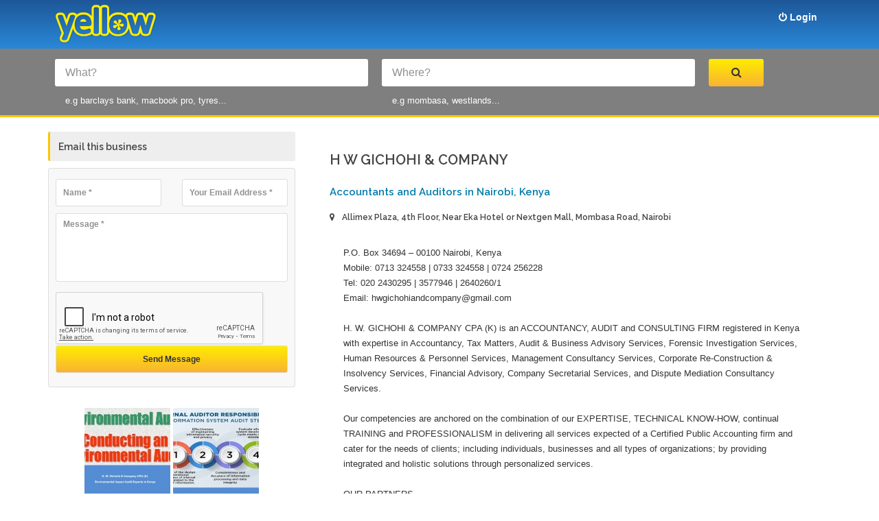

--- FILE ---
content_type: text/html; charset=UTF-8
request_url: https://yellow.co.ke/h-w-gichohi-company-nairobi
body_size: 19199
content:
<!doctype html>
<html lang="en">
<head>
  <meta charset="utf-8">
  <meta name="viewport" content="width=device-width, initial-scale=1.0">
  <meta http-equiv="X-UA-Compatible" content="IE=edge">

  <title>H W GICHOHI &amp; COMPANY | Yellow Pages Kenya Ltd  </title>
  <meta name="keywords" content="Tax Planning &amp; Management,Tax Planning &amp; Advisory,Forensic Investigation,Dispute Resolution Consultancy Services,Human Resource &amp; Personnel Services,Accountancy,Corporate Re-Construction &amp; Insolvency Advisory Services,Secretarial Services | Yellow Pages Kenya Ltd " />
  <meta name="description" content="P.O. Box 34694 &ndash; 00100 Nairobi, Kenya
Mobile: 0713 324558 | 0733 324558 | 0724 256228
Tel: 020 2430295 | 3577946 | 2640260/1
Email: hwgichohiandcompany@gmail.com

H. W. GICHOHI &amp; COMPANY CPA (K) is an ACCOUNTANCY, AUDIT and CONSULTING FIRM registered in Kenya with expertise in Accountancy, Tax Matters, Audit &amp; Business Advisory Services, Forensic Investigation Services, Human Resources &amp; Personnel Services, Management Consultancy Services, Corporate Re-Construction &amp; Insolvency Services, Financial Advisory, Company Secretarial Services, and Dispute Mediation Consultancy Services.

Our competencies are anchored on the combination of our EXPERTISE, TECHNICAL KNOW-HOW, continual TRAINING and PROFESSIONALISM in delivering all services expected of a Certified Public Accounting firm and cater for the needs of clients; including individuals, businesses and all types of organizations; by providing integrated and holistic solutions through personalized services.

OUR PARTNERS
Our partners possess a wealth of experience and expertise among themselves - in the fields of finance and consulting, gained through 43 years of dedicated service.

CPA ISAAC M. KIRAGU - MANAGING PARTNER
With over 31 years of experience of his professional life in Banking, Accountancy, Taxation, Audit and Assurance, and Human Management fields, CPA Isaac M. Kiragu is a key figure in the success story at our firm. He holds Bachelor of Commerce (BCOM Hons) and MBA (University of Nairobi), CPA (K), MKIM, AFCEA, EIA (Lead Expert), and an FCCA and a member of the Institute of Chartered Accountants of Kenya. He has served extensively in strategic positions in highly ranked Companies and Audit Firms in Kenya and overseas, driving significant growth in these organisations.

His specialties include: Auditing, Accounting, Taxation, Forensic Accounting, Corporate Financial Advisory, Management Consultancy, Training, Strategic Planning, Corporate Re-Construction &amp; Insolvency, Human Resources and Financial Advisory Services, Legal &amp; Mediation, and general Accounting Services.

He is a passionate leader with extensive knowledge, experience and enviable track record of consistently delivering exceptional outcomes in accounting and auditing solutions.

MR J. N. KARIUKI &ndash; ASSOCIATE PARTNER
Mr J N Kariuki holds a MBA (Moi University), CPA (K), CPS (K). He is an Associate member of both the Certified Public Accountants of Kenya (CPA) and Certified Public Secretaries of Kenya (CPS).

Mr J. N. Kariuki has over fifteen (17) years experience in the Financial Services Sector which span through Accounting &amp; Auditing, Investigation, Financial Advisory Services, Forensic Accounting Investigations, Management Consultancy, Public Sector Advisory, Corporate Finance, Project Finance and Management, Portfolio Management, Investment Advisory and Business Development.

MR H W GICHOHI &ndash; CONSULTING PARTNER
Founder and Consulting Partner, Mr H W Gichohi is a Certified Public Accountant and Registered Auditor with over 43 years of industry experience. He has been instrumental in performing accounting and audit services in the firm and has significant Audit experience in a multitude of sectors such as the Energy Industry, Transport and Logistics, the Engineering, Banking and Construction industry. He applies his vast knowledge and expertise over his career, successfully leading multiple engagement teams in applying cutting edge audit techniques for the most accurate results.

Mr H. W. Gichohi specializes in Accounting, Tax Practice, Auditing, Financial Consulting &amp; Controls, Forensic Accounting, Corporate Financial Advisory, Management Consultancy, Business Modelling &amp; Training, Strategic Planning, Corporate Re-Construction &amp; Insolvency, Human Resources and Financial Advisory Services, Legal &amp; Mediation, and Secretarial Services.

We focus on building long-term client relationships and doing what is best for them. For companies, we provide services throughout their lifecycle - Micro size, SMEs and large size.


|Yellow Pages Kenya Ltd " />
      <meta property="keywords" content=""/>

  <!-- Stylesheets -->
  <link rel="stylesheet" href="https://yellow.co.ke/static/default/css/style.css">
  <link rel="stylesheet" href="https://yellow.co.ke/static/default/css/custom.css">

      <link rel="stylesheet" type="text/css" href="https://yellow.co.ke/static/backend/global/plugins/jquery-tags-input/jquery.tagsinput.css" />

  <!-- GOOGLE FONTS -->
  <link href='//fonts.googleapis.com/css?family=Raleway:400,700,600,800%7COpen+Sans:400italic,400,600,700' rel='stylesheet' type='text/css'>

  <!--[if IE 9]>
  <![endif]-->

  
</head>

<body>
<!-- Google Tag Manager -->
<noscript><iframe src="//www.googletagmanager.com/ns.html?id=GTM-WVX8FB"
                  height="0" width="0" style="display:none;visibility:hidden"></iframe></noscript>
<script>(function(w,d,s,l,i){w[l]=w[l]||[];w[l].push({'gtm.start':
            new Date().getTime(),event:'gtm.js'});var f=d.getElementsByTagName(s)[0],
            j=d.createElement(s),dl=l!='dataLayer'?'&l='+l:'';j.async=true;j.src=
            '//www.googletagmanager.com/gtm.js?id='+i+dl;f.parentNode.insertBefore(j,f);
    })(window,document,'script','dataLayer','GTM-WVX8FB');</script>
<!-- End Google Tag Manager -->
<div id="main-wrapper">
  <header id="header">
    <div class="header-top-bar">
  <div class="container">

    <!-- HEADER REGISTER -->
    <div class="header-register">
      <a href="#" class=""><i class="fa fa-plus-square"></i> Register</a>

      <div>
        <form action="#">
          <input type="text" class="form-control" placeholder="Username">
          <input type="email" class="form-control" placeholder="Email">
          <input type="password" class="form-control" placeholder="Password">
          <input type="submit" class="btn btn-default" value="Register">
        </form>
      </div>

    </div> <!-- END .HEADER-REGISTER -->

    <!-- HEADER-LOG0 -->
    <div class="header-logo text-center">
      <h2><a href="https://yellow.co.ke"><img src="https://yellow.co.ke/static/default/images/yellow-logo.png"></a></h2>
    </div>
    <!-- END HEADER LOGO -->

    <!-- HEADER-SOCIAL -->
    <div class="header-social">
      <a href="#">
        <span><i class="fa fa-share-alt"></i></span>
        <i class="fa fa-chevron-down social-arrow"></i>
      </a>

      <ul class="list-inline">
        <li class="active"><a href="#"><i class="fa fa-facebook-square"></i></a></li>
        <li><a href="#"><i class="fa fa-google-plus-square"></i></a></li>
        <li><a href="#"><i class="fa fa-twitter-square"></i></a></li>
        <li><a href="#"><i class="fa fa-linkedin-square"></i></a></li>
      </ul>
    </div>
    <!-- END HEADER-SOCIAL -->

    <!-- HEADER-LANGUAGE -->
    <div class="header-language">
      <a href="#">
        <span>EN</span>
        <i class="fa fa-chevron-down"></i>
      </a>

      <ul class="list-unstyled">
        <li class="active"><a href="#">EN</a></li>
        <li><a href="#">FR</a></li>
        <li><a href="#">PT</a></li>
        <li><a href="#">IT</a></li>
      </ul>
    </div> <!-- END HEADER-LANGUAGE -->

    <!-- CALL TO ACTION -->
    <!-- END .HEADER-CALL-TO-ACTION -->
    <!-- HEADER-LOGIN -->
    <div class="header-login">

              <a href="https://yellow.co.ke/auth/login" class=""><i class="fa fa-power-off"></i> Login</a>

        <div>
          <form method="POST" action="https://yellow.co.ke/auth/login" accept-charset="UTF-8"><input name="_token" type="hidden" value="igNKJkxIvHVkkxekTsH6LikZJA0L8BsWCnIfxT04">
          <input name="email" type="email" class="form-control" placeholder="Your Email Address">
          <input name="password" type="password" class="form-control" placeholder="Password">
          <input type="submit" class="btn btn-default" value="Login">
          <a href="#" class="btn btn-link">Forgot Password?</a>
          </form>
        </div>
      
    </div> <!-- END .HEADER-LOGIN -->

  </div><!-- END .CONTAINER -->
</div>
<!-- END .HEADER-TOP-BAR -->
         <!-- HEADER SEARCH SECTION -->
    <div class="header-search header-search-inside fixed-height">
      
      <div class="header-search-bar">
  <form action="https://yellow.co.ke/search">

    <div class="container">
      <div class="search-value">
        <div class="keywords">
          <input class="form-control" placeholder="What?" name="q" type="text">
  <p>e.g barclays bank, macbook pro, tyres...</p>
        </div>

        <div class="keywords">
          <input class="form-control" placeholder="Where?" name="l" type="text">
  <p>e.g mombasa, westlands...</p>
        </div>

        <button class="search-btn" type="submit"><i class="fa fa-search"></i></button>
      </div>
    </div> <!-- END .CONTAINER -->
  </form>
</div> <!-- END .header-search-bar -->
    </div> <!-- END .SEARCH and slide-section -->
  </header> <!-- end #header -->

  
<div id="page-content" class="page-content">

  <div class="container">    <div class="row">
        <div class="col-md-8 col-md-push-4">
            <div class="page-content company-profile">
                <div class="">
                    <div class="" id="company-profile">
                        <h2>H W GICHOHI &amp; COMPANY</h2>
                        <div class="company-text">
                            <strong>Accountants and Auditors in Nairobi, Kenya </strong>
                        </div>
                        <h5><i class="fa fa-map-marker"></i> Allimex Plaza, 4th Floor, Near Eka Hotel or Nextgen Mall, Mombasa Road, Nairobi</h5>

                        <div class="company-profile">
                        <p>P.O. Box 34694 – 00100 Nairobi, Kenya<br />
Mobile: 0713 324558 | 0733 324558 | 0724 256228<br />
Tel: 020 2430295 | 3577946 | 2640260/1<br />
Email: <a href="/cdn-cgi/l/email-protection" class="__cf_email__" data-cfemail="1f776878767c777077767e717b7c70726f7e71665f78727e7673317c7072">[email&#160;protected]</a><br />
<br />
H. W. GICHOHI &amp; COMPANY CPA (K) is an ACCOUNTANCY, AUDIT and CONSULTING FIRM registered in Kenya with expertise in Accountancy, Tax Matters, Audit &amp; Business Advisory Services, Forensic Investigation Services, Human Resources &amp; Personnel Services, Management Consultancy Services, Corporate Re-Construction &amp; Insolvency Services, Financial Advisory, Company Secretarial Services, and Dispute Mediation Consultancy Services.<br />
<br />
Our competencies are anchored on the combination of our EXPERTISE, TECHNICAL KNOW-HOW, continual TRAINING and PROFESSIONALISM in delivering all services expected of a Certified Public Accounting firm and cater for the needs of clients; including individuals, businesses and all types of organizations; by providing integrated and holistic solutions through personalized services.<br />
<br />
OUR PARTNERS<br />
Our partners possess a wealth of experience and expertise among themselves - in the fields of finance and consulting, gained through 43 years of dedicated service.<br />
<br />
CPA ISAAC M. KIRAGU - MANAGING PARTNER<br />
With over 31 years of experience of his professional life in Banking, Accountancy, Taxation, Audit and Assurance, and Human Management fields, CPA Isaac M. Kiragu is a key figure in the success story at our firm. He holds Bachelor of Commerce (BCOM Hons) and MBA (University of Nairobi), CPA (K), MKIM, AFCEA, EIA (Lead Expert), and an FCCA and a member of the Institute of Chartered Accountants of Kenya. He has served extensively in strategic positions in highly ranked Companies and Audit Firms in Kenya and overseas, driving significant growth in these organisations.<br />
<br />
His specialties include: Auditing, Accounting, Taxation, Forensic Accounting, Corporate Financial Advisory, Management Consultancy, Training, Strategic Planning, Corporate Re-Construction &amp; Insolvency, Human Resources and Financial Advisory Services, Legal &amp; Mediation, and general Accounting Services.<br />
<br />
He is a passionate leader with extensive knowledge, experience and enviable track record of consistently delivering exceptional outcomes in accounting and auditing solutions.<br />
<br />
MR J. N. KARIUKI – ASSOCIATE PARTNER<br />
Mr J N Kariuki holds a MBA (Moi University), CPA (K), CPS (K). He is an Associate member of both the Certified Public Accountants of Kenya (CPA) and Certified Public Secretaries of Kenya (CPS).<br />
<br />
Mr J. N. Kariuki has over fifteen (17) years experience in the Financial Services Sector which span through Accounting &amp; Auditing, Investigation, Financial Advisory Services, Forensic Accounting Investigations, Management Consultancy, Public Sector Advisory, Corporate Finance, Project Finance and Management, Portfolio Management, Investment Advisory and Business Development.<br />
<br />
MR H W GICHOHI – CONSULTING PARTNER<br />
Founder and Consulting Partner, Mr H W Gichohi is a Certified Public Accountant and Registered Auditor with over 43 years of industry experience. He has been instrumental in performing accounting and audit services in the firm and has significant Audit experience in a multitude of sectors such as the Energy Industry, Transport and Logistics, the Engineering, Banking and Construction industry. He applies his vast knowledge and expertise over his career, successfully leading multiple engagement teams in applying cutting edge audit techniques for the most accurate results.<br />
<br />
Mr H. W. Gichohi specializes in Accounting, Tax Practice, Auditing, Financial Consulting &amp; Controls, Forensic Accounting, Corporate Financial Advisory, Management Consultancy, Business Modelling &amp; Training, Strategic Planning, Corporate Re-Construction &amp; Insolvency, Human Resources and Financial Advisory Services, Legal &amp; Mediation, and Secretarial Services.<br />
<br />
We focus on building long-term client relationships and doing what is best for them. For companies, we provide services throughout their lifecycle - Micro size, SMEs and large size.<br />
<br />
<br />
</p>
                        </div>

                        <!-- end company-text -->

                                                    <div class="address-details col-md-3-">
                                <i class="fa fa-phone"></i>
                                <p>
                                    <span>0713 324558 </span>
                                </p>
                            </div>
                                                    <div class="address-details col-md-3-">
                                <i class="fa fa-phone"></i>
                                <p>
                                    <span>0733 324558 </span>
                                </p>
                            </div>
                                                    <div class="address-details col-md-3-">
                                <i class="fa fa-phone"></i>
                                <p>
                                    <span>0724 256228 </span>
                                </p>
                            </div>
                        
                        
                                                    <div class="no-padding">
                                <div class="contacy-us-map-section">
                                    <div id="map" style="height: 200px"></div>
                                </div> <!-- end .map-section -->
                            </div>
                            <!-- end .map-section -->
                                            </div>

                    
                </div> <!-- end .tab-pane -->
            </div>

            <div class="tab-content">

                <div class="tab-pane active" id="company-events">

                    <div class="company-events">

                                                    <div class="post-with-image">
                                                                                                                                    <div class="date-month">
                                        <a href="#">
                                            <span class="date">29</span>
                                            <span class="month">Dec</span>
                                        </a>
                                    </div>
                                    <div class="post-image">
                                        <a href="https://yellow.co.ke/h-w-gichohi-company/blogs/environmental-impact-audits-kenya">
                                            <img src="/img/2024/12/81c4238aafb891621541ddeabbea93fd8e7458ef.jpeg?w=270&amp;h=150&amp;fit=crop" alt="H W GICHOHI &amp; COMPANY - Environmental Impact Audits Kenya">
                                        </a>
                                    </div>
                                
                                <h2 class="title">
                                    <a href="https://yellow.co.ke/h-w-gichohi-company/blogs/environmental-impact-audits-kenya">Environmental Impact Audits Kenya</a>
                                                                    </h2>

                                <p class="event-place">
                                    <a href="#"><i class="fa fa-calendar"></i> 29 Dec, 2024 </a>
                                    <a href="#"><i class="fa fa-clock-o"></i> 1:17 PM</a>
                                </p>

                                <p class="post">ENVIRONMENTAL IMPACT ASSESSMENT (EIA) &amp; MONITORING is one of our areas of expertise at H W Gichohi &amp; Company CPA (K). We provide clients with comprehensive and strategic environmental consultancy services based on our extensive knowledge and experience in environmental impact assessment audit services in multiple business sectors in Kenya. We are registered with the National Environment Management Authority (NEMA) as a Firm of EIA Experts and is a member of the Environmental Institute of Kenya. <br />
<br />
Our experience allows us to provide clients with advice based on a clear understanding of how the resolution of these issues will affect their overall business objectives. Our Environmental Impact Audit Services is bolstered our in-depth knowledge of the environmental landscape.<br />
<br />
We balance our specialized knowledge of various industries with our acquired experience and expertise to provide comprehensive and strategic audit services. Our environmental matters experts address immediate environmental issues at hand – such as permit and compliance regulations, gazetted rules and rule changes, and litigation concerns – while working with clients to ensure the best resolution of these issues to help them meet their overall business objectives.<br />
<br />
Our core strength on matters environmental assessment audit stems from three differentiating areas:<br />
	We have in-depth knowledge of the entire environmental landscape, and relevant legislations in Kenya<br />
	Our environmental team can take on big companies with big environmental challenges, yet is focused enough to be nimble and flexible in our approach to advising clients of any size.<br />
	We are a leading firm for advice on site remediation programs <br />
<br />
Our Environmental Practice and consultancy represents individuals, publicly and privately held corporations, counties, public agencies, and trade associations. Our clients are engaged in a variety of businesses including metals manufacturing and finishing, waste disposal and wastewater treatment, real estate development and lending, chemical and plastics manufacturing, industrial gases, paints and coatings, minerals and mining, power production, pipelines, and alternative energy developers.<br />
<br />
Our Contacts<br />
H.W. Gichohi &amp; Company CPA (K)<br />
(+254) (0)713 324558, (0)733 324558, (0)724 256228<br />
<a href="/cdn-cgi/l/email-protection" class="__cf_email__" data-cfemail="afc7d8c8c6ccc7c0c7c6cec1cbccc0c2dfcec1d6efc8c2cec6c381ccc0c2">[email&#160;protected]</a><br />
Allimex Plaza, 4th Floor, Near Eka Hotel or Nextgen Mall, Mombasa Road<br />
Nairobi - Kenya<br />
</p>

                                                                    <p class="tag">
                                        <i class="fa fa-tag"></i>
                                                                                    <a href="#">Environmental Impact Assessment Consultants in Kenya </a>
                                                                                    <a href="#">Environmental Impact Monitoring </a>
                                                                                    <a href="#">Environmental Consultancy Services Kenya </a>
                                                                            </p>
                                                                    <a class="post-read-more" href="https://yellow.co.ke/h-w-gichohi-company/blogs/environmental-impact-audits-kenya">
                                        <i class="fa fa-angle-right"></i>Read More</a>

                                <div class="clearfix"></div>

                            </div> <!-- end .post-with-image -->
                                                    <div class="post-with-image">
                                                                                                                                    <div class="date-month">
                                        <a href="#">
                                            <span class="date">17</span>
                                            <span class="month">Dec</span>
                                        </a>
                                    </div>
                                    <div class="post-image">
                                        <a href="https://yellow.co.ke/h-w-gichohi-company/blogs/external-auditing-kenya">
                                            <img src="/img/2024/12/9c03b63b5cad258cbbad5fa15fbb03f9c82318b4.jpeg?w=270&amp;h=150&amp;fit=crop" alt="H W GICHOHI &amp; COMPANY - External Auditing Kenya">
                                        </a>
                                    </div>
                                
                                <h2 class="title">
                                    <a href="https://yellow.co.ke/h-w-gichohi-company/blogs/external-auditing-kenya">External Auditing Kenya</a>
                                                                    </h2>

                                <p class="event-place">
                                    <a href="#"><i class="fa fa-calendar"></i> 17 Dec, 2024 </a>
                                    <a href="#"><i class="fa fa-clock-o"></i> 1:44 PM</a>
                                </p>

                                <p class="post">EXTERNAL AUDITS, the independent assessment of your financial statements, records, and internal controls, are crucial to your business growth. The goal is to validate processes to ensure the accuracy, effectiveness, and dependability of your financial management and identify any areas that need improvement.<br />
<br />
External Audit does not only make your financial statement credible, it also helps to fast track your business performance. In addition to this, external audit adds great value to corporate governance by ensuring that information gathered on your business is both relevant and reliable.<br />
 <br />
External audits are performed by third parties to provide a comprehensive review of your financial practices. As external auditors, we typically focus on the review your: <br />
•	Reporting accuracy <br />
•	System configurations <br />
•	Access controls <br />
•	Transaction processing <br />
•	Data integrity <br />
•	Compliance <br />
<br />
The Benefits of H W Gichohi &amp; Company CPA (K), External Audits Kenya<br />
You organization stands to benefit from external audits conducted by H W Gichohi &amp; Company CPA (K), as we go well beyond check-the-box compliance. These benefits include:<br />
<br />
Producing Financial Transparency <br />
With an external audit, you get an unbiased assessment to ensure the information is complete, accurate, and comply with accounting and industry standards. This creates greater transparency to build trust within your company and with investors or lenders. <br />
<br />
Ensuring Compliance <br />
External audits help companies meet legal and regulatory obligations, provide peace of mind, and help avoid potential fines or legal repercussions. <br />
<br />
Validating Internal Controls <br />
We will assess the effectiveness of your internal controls. This process will help you identify any gaps in policies or controls, highlighting areas for improvement. Strong internal controls help maintain internal compliance and reduce the risk of errors or fraud. <br />
<br />
Enhanced Decision Making <br />
The insights from your audit can give you confidence to make decisions. When you understand your financial position and risks, you can move forward, developing more effective strategies. <br />
<br />
We are just a call away. Give us the chance to assess your financial dealings for true, open, reliable, and dependable financial management and to identify any areas that need improvement.<br />
<br />
Our Contacts<br />
H.W. Gichohi &amp; Company CPA (K)<br />
(+254) (0)713 324558, (0)733 324558, (0)724 256228<br />
<a href="/cdn-cgi/l/email-protection" class="__cf_email__" data-cfemail="472f30202e242f282f2e26292324282a3726293e07202a262e2b6924282a">[email&#160;protected]</a><br />
Allimex Plaza, 4th Floor, Near Eka Hotel or Nextgen Mall, Mombasa Road<br />
Nairobi<br />
Kenya<br />
</p>

                                                                    <p class="tag">
                                        <i class="fa fa-tag"></i>
                                                                                    <a href="#">External Auditors Kenya </a>
                                                                                    <a href="#">Outsourced Audit Services Kenya </a>
                                                                                    <a href="#">Reporting Accuracy </a>
                                                                                    <a href="#">System Configurations </a>
                                                                                    <a href="#">Access Controls </a>
                                                                                    <a href="#">Transaction Processing </a>
                                                                                    <a href="#">Data Integrity </a>
                                                                                    <a href="#">Compliance </a>
                                                                            </p>
                                                                    <a class="post-read-more" href="https://yellow.co.ke/h-w-gichohi-company/blogs/external-auditing-kenya">
                                        <i class="fa fa-angle-right"></i>Read More</a>

                                <div class="clearfix"></div>

                            </div> <!-- end .post-with-image -->
                                                    <div class="post-with-image">
                                                                                                                                    <div class="date-month">
                                        <a href="#">
                                            <span class="date">17</span>
                                            <span class="month">Dec</span>
                                        </a>
                                    </div>
                                    <div class="post-image">
                                        <a href="https://yellow.co.ke/h-w-gichohi-company/blogs/internal-auditing-services-kenya">
                                            <img src="/img/2024/12/9e1c76758ec4f583ce829622f45463da8b9e2366.jpeg?w=270&amp;h=150&amp;fit=crop" alt="H W GICHOHI &amp; COMPANY - Internal Auditing Services Kenya">
                                        </a>
                                    </div>
                                
                                <h2 class="title">
                                    <a href="https://yellow.co.ke/h-w-gichohi-company/blogs/internal-auditing-services-kenya">Internal Auditing Services Kenya</a>
                                                                    </h2>

                                <p class="event-place">
                                    <a href="#"><i class="fa fa-calendar"></i> 17 Dec, 2024 </a>
                                    <a href="#"><i class="fa fa-clock-o"></i> 1:08 PM</a>
                                </p>

                                <p class="post">H. W. Gichohi &amp; Company CPA (K) is a unique firm audit and accounting firm in Kenya with a record of accomplishment in INTERNAL AUDITING and ASSURANCE SERVICES, including compliance audits, operational audits, financial audits, and information technology audits. We understand that in a world where various means of enhancing business growths abound, knowing which methods are best suitable to your business can be daunting. <br />
<br />
We undertake COMPLIANCE AUDIT to examine the levels of conformity and adherence of processes, systems to policies, plans, standard procedures, laws, regulations, contracts, or other requirements that govern the conduct of the industry process, or system subject to audit are met.<br />
<br />
Through OPERATIONAL AUDIT, we focus on the internal controls of key processes, procedures, or systems, with the main objective is to improve productivity, as well as efficiency and effectiveness of the operation.<br />
<br />
By undertaking FINANCIAL AUDIT, objective examination and evaluation of the internal controls and systems surrounding financial reporting processes and preparation of financial statements for the benefit of management and the board of directors is the main target.<br />
<br />
We also undertake information TECHNOLOGY AUDIT, an examination of the management controls within IT applications, operating systems, databases, or the infrastructure, focusing exclusively on IT, and or performed in conjunction with a compliance, operational, or financial audit.<br />
<br />
We will help you identify the best strategy for your operational value. That way, spotting opportunities and keying in into them becomes achievable. This will not only assist in your risk management but also enhance your business performance.<br />
<br />
Our internal auditing services are topnotch and only focus on strategies that work. Our approach is well thought-out and thorough with disciplined teams that produce the most reliable results. Because we know what works in internal auditing and quality assurance, restrict our energies on strategies that will instantly yield practical solutions. <br />
<br />
As opposed to external audit, purposed to express an opinion on the organisation’s financial condition and financial reporting risks, we undertake internal audit to analyze and improve organizational controls and performance. <br />
<br />
Our Contacts<br />
H.W. Gichohi &amp; Company CPA (K)<br />
(+254) (0)713 324558, (0)733 324558, (0)724 256228<br />
<a href="/cdn-cgi/l/email-protection" class="__cf_email__" data-cfemail="e9819e8e808a8186818088878d8a868499888790a98e84888085c78a8684">[email&#160;protected]</a><br />
Allimex Plaza, 4th Floor, Near Eka Hotel or Nextgen Mall, Mombasa Road<br />
Nairobi<br />
Kenya</p>

                                                                    <p class="tag">
                                        <i class="fa fa-tag"></i>
                                                                                    <a href="#">Internal Auditing </a>
                                                                                    <a href="#">Assurance Services </a>
                                                                                    <a href="#">Compliance Audits </a>
                                                                                    <a href="#">Operational Audits </a>
                                                                                    <a href="#">Financial Audits </a>
                                                                                    <a href="#">Information Technology Audits </a>
                                                                                    <a href="#">H W Gichohi &amp; Company CPA (K) </a>
                                                                                    <a href="#">Auditors Kenya </a>
                                                                            </p>
                                                                    <a class="post-read-more" href="https://yellow.co.ke/h-w-gichohi-company/blogs/internal-auditing-services-kenya">
                                        <i class="fa fa-angle-right"></i>Read More</a>

                                <div class="clearfix"></div>

                            </div> <!-- end .post-with-image -->
                                                    <div class="post-with-image">
                                                                                                                                    <div class="date-month">
                                        <a href="#">
                                            <span class="date">17</span>
                                            <span class="month">Dec</span>
                                        </a>
                                    </div>
                                    <div class="post-image">
                                        <a href="https://yellow.co.ke/h-w-gichohi-company/blogs/financial-consultancy-kenya">
                                            <img src="/img/2024/12/816bdef806749203e527f4e321cfb25f52bb4ca0.jpeg?w=270&amp;h=150&amp;fit=crop" alt="H W GICHOHI &amp; COMPANY - FINANCIAL CONSULTANCY KENYA">
                                        </a>
                                    </div>
                                
                                <h2 class="title">
                                    <a href="https://yellow.co.ke/h-w-gichohi-company/blogs/financial-consultancy-kenya">FINANCIAL CONSULTANCY KENYA</a>
                                                                    </h2>

                                <p class="event-place">
                                    <a href="#"><i class="fa fa-calendar"></i> 17 Dec, 2024 </a>
                                    <a href="#"><i class="fa fa-clock-o"></i> 12:31 PM</a>
                                </p>

                                <p class="post">H. W. Gichohi &amp; Company CPA (K), a leading auditing and Accounting in Kenya, whose goal is to optimize business performance to boost their earning potential, has been offering an excellent financial solutions to her clients for more than 3 decades. With our deep knowledge and expertise in FINANCIAL CONSULTING SERVICES, we are confident providers of various personalized services, including:<br />
•	Designing accounting information systems<br />
•	Carrying out due diligence<br />
•	Designing Administrative &amp; Financial regulations<br />
•	Financial evaluation of existing companies<br />
•	Design &amp; prepare all cost accounting reports<br />
•	Financial analysis, financial indicators and performance appraisal<br />
•	Performing all procedures of companies incorporation<br />
•	Conducting all companies liquidation procedures<br />
•	Conversion of the legal form of companies<br />
<br />
Our financial consultancy services are topnotch because we ensure our clients get nothing but the best. We work with corporate businesses, government and community organizations to create individualized financial plans for saving, investment, retirement and insurance. We offer pragmatic invaluable information and guidance to help businesses plan their financial future on taxes, investments and insurance decisions. We also focus on financial needs of specific business or industries.<br />
<br />
You can be rest assured that the financial situation of your businesses will be thoroughly assessed in order to offer a financial plan that fits into your short and long term financial goals, when you allow us to serve you. We assure you of the best of financial advice that stems from experience and expertise crucial for unique excellence. Take advantage of our tested strategies in investment if you are planning to invest in the securities. We can also help you buy and sell insurance policies, stocks and bonds.<br />
<br />
Employing the best strategies to drive change in your business set up is crucial. It is our understanding of this that has given us an edge over other corporate services out there. This is because we go extra mile to ensure our clients are satisfied. We make sure that they are provided excellent financial advisory services that will skyrocket their business and boost their financial targets.<br />
<br />
These ranges of services are designed to meet your financial goals and boost your business performance. We deliver each of them with state-of-the-art technology and our team is ever ready to serve you in such a manner that you would want to work with us again<br />
<br />
Our principle is founded on the idea that your business deserves to grow. We pride in our dedicated and highly qualified staff equipped with cutting edge technology to drive change by providing solutions to your business.<br />
<br />
Be fast! Do not wait a minute! Partner with us to elevate your business with effective financial consulting services.<br />
<br />
Our Contacts<br />
H.W. Gichohi &amp; Company CPA (K)<br />
(+254) (0)713 324558, (0)733 324558, (0)724 256228<br />
<a href="/cdn-cgi/l/email-protection" class="__cf_email__" data-cfemail="aac2ddcdc3c9c2c5c2c3cbc4cec9c5c7dacbc4d3eacdc7cbc3c684c9c5c7">[email&#160;protected]</a><br />
Allimex Plaza, 4th Floor, Near Eka Hotel or Nextgen Mall, Mombasa Road<br />
Nairobi<br />
Kenya<br />
</p>

                                                                    <p class="tag">
                                        <i class="fa fa-tag"></i>
                                                                                    <a href="#">Due Diligence </a>
                                                                                    <a href="#">Financial Consultancy Kenya </a>
                                                                                    <a href="#">Company Liquidation </a>
                                                                                    <a href="#">Cost Accounting Reports </a>
                                                                                    <a href="#">Company Incorporation </a>
                                                                                    <a href="#">Financial Regulations </a>
                                                                                    <a href="#">Accounting Information Systems </a>
                                                                                    <a href="#">Financial Evaluation </a>
                                                                                    <a href="#">H W Gichohi &amp; Company CPA (K) </a>
                                                                            </p>
                                                                    <a class="post-read-more" href="https://yellow.co.ke/h-w-gichohi-company/blogs/financial-consultancy-kenya">
                                        <i class="fa fa-angle-right"></i>Read More</a>

                                <div class="clearfix"></div>

                            </div> <!-- end .post-with-image -->
                                                    <div class="post-with-image">
                                                                                                                                    <div class="date-month">
                                        <a href="#">
                                            <span class="date">17</span>
                                            <span class="month">Dec</span>
                                        </a>
                                    </div>
                                    <div class="post-image">
                                        <a href="https://yellow.co.ke/h-w-gichohi-company/blogs/corporate-tax-consultancy-kenya">
                                            <img src="/img/2024/12/56d02ed491c983279d04f74a0f432775c88ea70e.jpeg?w=270&amp;h=150&amp;fit=crop" alt="H W GICHOHI &amp; COMPANY - CORPORATE TAX CONSULTANCY KENYA">
                                        </a>
                                    </div>
                                
                                <h2 class="title">
                                    <a href="https://yellow.co.ke/h-w-gichohi-company/blogs/corporate-tax-consultancy-kenya">CORPORATE TAX CONSULTANCY KENYA</a>
                                                                    </h2>

                                <p class="event-place">
                                    <a href="#"><i class="fa fa-calendar"></i> 17 Dec, 2024 </a>
                                    <a href="#"><i class="fa fa-clock-o"></i> 12:00 PM</a>
                                </p>

                                <p class="post">We are a leading CORPORATE TAX ADVISORS KENYA<br />
Navigating the intricacies and complexities of tax regulations, such as corporate taxation, can be a daunting task for businesses operating in today’s dynamic global marketplace. It therefore requires a deep understanding of industry-specific challenges on Tax Compliance Services, Tax Compliance Review Services, and Taxpayer Registration/De-registration Services. Our corporate tax advisors bring extensive experience across various sectors, offering insights that go beyond conventional tax planning. We work closely with you to optimize your corporate tax structure, minimize liabilities, and enhance overall financial performance.<br />
<br />
Our expert team offers the following Tax Consultancy Services;<br />
<br />
Tax Compliance Services <br />
•	Accounting compliance<br />
•	Intercompany reporting<br />
•	Corporate Income Tax compliance services<br />
•	Value Added Tax compliance services<br />
•	Withholding Tax compliance services<br />
<br />
Tax Compliance Review Services<br />
•	Corporate Income Tax compliance<br />
•	Value Added Tax compliance<br />
•	Withholding Tax compliance<br />
•	Transfer Pricing Study and Reporting<br />
<br />
Taxpayer Registration/De-Registration Services for<br />
•	Corporate Income Taxpayer<br />
•	Value Added Taxpayer<br />
•	Withholding Taxpayer<br />
<br />
At H. W. GICHOHI &amp; Company CPA (K), we take pride in our team of seasoned tax advisors, who are always abreast of the latest tax developments, allowing us to provide you with accurate and timely advice. From routine compliance matters to complex tax planning, our tax advisors are committed to delivering solutions tailored to your specific needs. We deliver effective strategies for tax planning as per your organization's long term business goals. We help reduce tax liability in a highly tax-efficient way.<br />
<br />
Optimize your business's tax position and unlock new opportunities by engaging our team of experienced and dedicated business tax consultants for expert guidance and strategic solutions and ensure compliance with ever-evolving tax laws in Kenya.<br />
<br />
Our Contacts<br />
H.W. Gichohi &amp; Company CPA (K)<br />
(+254) (0)713 324558, (0)733 324558, (0)724 256228<br />
<a href="/cdn-cgi/l/email-protection" class="__cf_email__" data-cfemail="e78f90808e848f888f8e86898384888a9786899ea7808a868e8bc984888a">[email&#160;protected]</a><br />
Allimex Plaza, 4th Floor, Near Eka Hotel or Nextgen Mall, Mombasa Road<br />
Nairobi, Kenya<br />
</p>

                                                                    <p class="tag">
                                        <i class="fa fa-tag"></i>
                                                                                    <a href="#">Tax Consultants </a>
                                                                                    <a href="#">Accounting Experts </a>
                                                                                    <a href="#">Tax Planning </a>
                                                                                    <a href="#">Intercompany Reporting </a>
                                                                                    <a href="#">Corporate Income Tax Compliance </a>
                                                                                    <a href="#">Value Added Tax Compliance </a>
                                                                                    <a href="#">Withholding Tax Compliance </a>
                                                                                    <a href="#">Corporate Income Taxpayer </a>
                                                                                    <a href="#">Corporate Tax Advisors Kenya </a>
                                                                            </p>
                                                                    <a class="post-read-more" href="https://yellow.co.ke/h-w-gichohi-company/blogs/corporate-tax-consultancy-kenya">
                                        <i class="fa fa-angle-right"></i>Read More</a>

                                <div class="clearfix"></div>

                            </div> <!-- end .post-with-image -->
                                                    <div class="post-with-image">
                                                                                                                                    <div class="date-month">
                                        <a href="#">
                                            <span class="date">07</span>
                                            <span class="month">Dec</span>
                                        </a>
                                    </div>
                                    <div class="post-image">
                                        <a href="https://yellow.co.ke/h-w-gichohi-company/blogs/accounting-bookkeeping-kenya">
                                            <img src="/img/2024/12/235c18e8a6b8c616b43f83120d45dc0e02c64f71.jpeg?w=270&amp;h=150&amp;fit=crop" alt="H W GICHOHI &amp; COMPANY - Accounting &amp; Bookkeeping Kenya">
                                        </a>
                                    </div>
                                
                                <h2 class="title">
                                    <a href="https://yellow.co.ke/h-w-gichohi-company/blogs/accounting-bookkeeping-kenya">Accounting &amp; Bookkeeping Kenya</a>
                                                                    </h2>

                                <p class="event-place">
                                    <a href="#"><i class="fa fa-calendar"></i> 07 Dec, 2024 </a>
                                    <a href="#"><i class="fa fa-clock-o"></i> 4:51 PM</a>
                                </p>

                                <p class="post">Our Accounting &amp; Bookkeeping services in compliance with Kenyan Accounting Standards ensure meticulous financial record-keeping tailored to Kenya's regulatory framework. Our services guarantee adherence to local laws, providing accurate, transparent, and reliable financial statements for your business operations in Kenya. Trust our expertise to navigate the nuances of Egyptian accounting requirements, enabling you to maintain compliance, mitigate risks, and make informed financial decisions confidently.<br />
<br />
File and Record Archive<br />
Our accounting file and record archive service offers comprehensive storage solutions for all your financial documentation needs. With our secure and organized system, you can trust that your important records are stored safely and conveniently accessible whenever you need them.<br />
<br />
Accounting Data Entry<br />
•	Our accounting data entry service offers accurate and efficient entry of financial information into your accounting system, ensuring timely and precise record-keeping for your business.<br />
<br />
•	By outsourcing your accounting data entry to us, you can streamline your financial management processes, reduce administrative burden, and gain valuable insights into your business's financial performance. Focus on growing your business while we take care of your accounting data entry needs with precision and reliability.<br />
<br />
Trial Balance<br />
•	The preparation of a monthly trial balance in accordance with Kenyan Accounting Standards is a crucial step in ensuring accurate financial reporting and compliance with local regulations. <br />
<br />
•	By entrusting us with the preparation of your monthly trial balance as per Kenyan Accounting Standards, you can rest assured that your financial data is accurately recorded, effectively organized, and ready for further analysis and decision-making. Let us help you maintain financial transparency and integrity while facilitating compliance with regulatory standards.<br />
<br />
Financial Statements Analysis &amp; Reporting<br />
•	Our monthly financial statements analysis and reporting service provide valuable insights into your business's financial performance, enabling informed decision-making and strategic planning. <br />
<br />
•	With our monthly financial statements analysis and reporting service, you'll gain a deeper understanding of your business's financial health and performance, empowering you to make informed decisions and drive growth. Let us be your trusted partner in financial management and analysis - helping you achieve your business objectives effectively.<br />
<br />
Management Reporting<br />
Our detailed management reporting on financial statements provides comprehensive insights into your company's financial performance, enabling informed decision-making and strategic planning at the managerial level.<br />
<br />
With our detailed management reporting on financial statements, you'll have access to the information and insights you need to drive your company's success effectively. Let us empower your management team with the tools and knowledge to make informed decisions and achieve your business objectives.<br />
<br />
Reporting Consolidation<br />
Reporting consolidation is the process of combining financial information from multiple entities within a group of companies to create a unified and comprehensive set of financial statements. This process is essential for providing stakeholders with a clear and accurate picture of the group's overall financial performance and position.<br />
<br />
Outsource your Accounting and Bookkeeping Services and gain peace of mind TODAY.<br />
<br />
Our Contacts<br />
H.W. Gichohi &amp; Company CPA (K)<br />
(+254) (0)713 324558, (0)733 324558, (0)724 256228<br />
<a href="/cdn-cgi/l/email-protection" class="__cf_email__" data-cfemail="016976666862696e6968606f65626e6c71606f7841666c60686d2f626e6c">[email&#160;protected]</a><br />
Allimex Plaza, 4th Floor, Near Eka Hotel or Nextgen Mall, Mombasa Road<br />
Nairobi, Kenya<br />
</p>

                                                                    <p class="tag">
                                        <i class="fa fa-tag"></i>
                                                                                    <a href="#">Bookkeeping </a>
                                                                                    <a href="#">File and Record Archive </a>
                                                                                    <a href="#">Accounting Data Entry </a>
                                                                                    <a href="#">Trial Balance </a>
                                                                                    <a href="#">Financial Statements Analysis &amp; Reporting </a>
                                                                                    <a href="#">Management Reporting </a>
                                                                                    <a href="#">Reporting Consolidation </a>
                                                                            </p>
                                                                    <a class="post-read-more" href="https://yellow.co.ke/h-w-gichohi-company/blogs/accounting-bookkeeping-kenya">
                                        <i class="fa fa-angle-right"></i>Read More</a>

                                <div class="clearfix"></div>

                            </div> <!-- end .post-with-image -->
                                                    <div class="post-with-image">
                                                                                                                                    <div class="date-month">
                                        <a href="#">
                                            <span class="date">14</span>
                                            <span class="month">Dec</span>
                                        </a>
                                    </div>
                                    <div class="post-image">
                                        <a href="https://yellow.co.ke/h-w-gichohi-company/blogs/fraud-risk-assessment-kenya">
                                            <img src="/img/2024/11/79d7037c7225cf3fa3498fb579cf70ffe13099a4.jpeg?w=270&amp;h=150&amp;fit=crop" alt="H W GICHOHI &amp; COMPANY - FRAUD RISK ASSESSMENT KENYA">
                                        </a>
                                    </div>
                                
                                <h2 class="title">
                                    <a href="https://yellow.co.ke/h-w-gichohi-company/blogs/fraud-risk-assessment-kenya">FRAUD RISK ASSESSMENT KENYA</a>
                                                                    </h2>

                                <p class="event-place">
                                    <a href="#"><i class="fa fa-calendar"></i> 14 Dec, 2023 </a>
                                    <a href="#"><i class="fa fa-clock-o"></i> 10:17 AM</a>
                                </p>

                                <p class="post">Experts at H W Gichohi &amp; Company CPA (K) can help you minimize your risk of fraud.<br />
<br />
Whether committed by internal or external parties, fraud risk exists in every organization. Often preventive measures are only thoroughly explored after fraud has occurred. Fortunately, there are ways to prevent fraud risk. H W Gichohi &amp; Compoany CPA (K)’s Fraud Risk Assessment services are designed to identify your organization’s potential fraud schemes or scenarios and mitigate your critical fraud risks through remediation plans and recommendations. In the event fraud has occurred in your organization, our Forensic and Dispute Advisory team stands ready to provide investigation and litigation services unique to your situation.<br />
<br />
Types of fraud – intentional acts committed to secure an unfair or unlawful gain which we handle include:<br />
•	Misappropriation of Assets – Theft or misuse of an organization’s assets, including data.<br />
•	Corruption – The wrongful use of influence in a business deal.<br />
•	Fraudulent Financial Reporting – Intentional misstatement of an organization’s financial statements.<br />
<br />
Our Core Competencies on fraud management include;<br />
•	Fraud Hotline Services<br />
•	Data Analytics<br />
•	Forensic Accounting &amp; Investigations – such as Forensic Audit, Fraud Training, Fraud Litigation Support, Business Disengagement Consultancy, Data Recovery, Fraud Policy Formulation and Fraud Risk Assessment Services, among others.<br />
<br />
We apply investigative and analytical skills for the purpose of resolving both financial and non financial issues. We carry out this service in a manner that meets standards as required by law and our Clients. We use quantitative methods and our knowledge of the law, research and top level investigative skills. We collect, analyze and evaluate evidence, interpret and communicate findings, so as to reveal issues as they occurred.<br />
<br />
Our proven expertise and extensive knowledge of accounting, business and operational processes have been the catalyst in enabling us produce insightful accurate investigative results in diverse and potentially complicated fraud situations; by accurately assessing and resolving even the most complex and contentious matters.<br />
<br />
Our Contacts<br />
H.W. Gichohi &amp; Company CPA (K)<br />
(+254) (0)713 324558, (0)733 324558, (0)724 256228<br />
<a href="/cdn-cgi/l/email-protection" class="__cf_email__" data-cfemail="ea829d8d8389828582838b848e8985879a8b8493aa8d878b8386c4898587">[email&#160;protected]</a><br />
Allimex Plaza, 4th Floor, Near Eka Hotel or Nextgen Mall, Mombasa Road<br />
Nairobi, Kenya<br />
</p>

                                                                    <p class="tag">
                                        <i class="fa fa-tag"></i>
                                                                                    <a href="#">Fraud Risk Assessment </a>
                                                                                    <a href="#">Fraud Management and Financial Sustainability </a>
                                                                                    <a href="#">Fraud Prevention Strategies </a>
                                                                                    <a href="#">Fraud Detection Systems </a>
                                                                                    <a href="#">Real Time Risk Intelligence </a>
                                                                                    <a href="#">and General Risk Advisory Services </a>
                                                                                    <a href="#">Forensic Services </a>
                                                                                    <a href="#">Fraud Policy Formation </a>
                                                                                    <a href="#">Fraud Training </a>
                                                                                    <a href="#">Forensic Investigation </a>
                                                                                    <a href="#">Data Recovery </a>
                                                                                    <a href="#">H. W. Gichohi &amp; Company CPA (K) </a>
                                                                                    <a href="#">Kenya </a>
                                                                            </p>
                                                                    <a class="post-read-more" href="https://yellow.co.ke/h-w-gichohi-company/blogs/fraud-risk-assessment-kenya">
                                        <i class="fa fa-angle-right"></i>Read More</a>

                                <div class="clearfix"></div>

                            </div> <!-- end .post-with-image -->
                                                    <div class="post-with-image">
                                                                                                                                    <div class="date-month">
                                        <a href="#">
                                            <span class="date">13</span>
                                            <span class="month">Dec</span>
                                        </a>
                                    </div>
                                    <div class="post-image">
                                        <a href="https://yellow.co.ke/h-w-gichohi-company/blogs/forensic-audit-services-kenya">
                                            <img src="/img/2023/12/0020b1be5af6d09ad1da7980328fec7b790a179a.jpeg?w=270&amp;h=150&amp;fit=crop" alt="H W GICHOHI &amp; COMPANY - FORENSIC AUDIT SERVICES KENYA">
                                        </a>
                                    </div>
                                
                                <h2 class="title">
                                    <a href="https://yellow.co.ke/h-w-gichohi-company/blogs/forensic-audit-services-kenya">FORENSIC AUDIT SERVICES KENYA</a>
                                                                    </h2>

                                <p class="event-place">
                                    <a href="#"><i class="fa fa-calendar"></i> 13 Dec, 2023 </a>
                                    <a href="#"><i class="fa fa-clock-o"></i> 4:54 PM</a>
                                </p>

                                <p class="post">Forensic Audits and Investigation Services Kenya is an area of great interest at H W Gichohi CPA (K). We are experts in detailed examination of financial records, transactions, and documentation with the primary objective of uncovering financial irregularities, fraud, and financial misconduct. Our Forensics, Risk and Compliance, and  Dispute Advisory Services team has investigative, technological skill sets and broad organisational strategies to provide you with a tailored set of services on detection, investigation, response and prevention of any form of malpractice.<br />
<br />
We provide support to clients before, during and after an adverse event. From real-time crisis response and recovery to crisis management planning, from risk identification to risk governance, our forensics, risk and compliance team is ready to help client protect its people, assets, operations and brand.<br />
<br />
Principal Areas of Practice:<br />
•	Forensic advisory and compliance<br />
•	Forensic investigations<br />
•	Forensic technology services<br />
•	Corporate intelligence and due diligence<br />
•	Crisis and risk management<br />
•	Cyber security and data protection<br />
•	Financial assurance in grant management<br />
•	Whistleblowing<br />
<br />
Your selection of professional service firm is a pivotal consideration given its potential impact on critical business issues and problems. A trusted financial and business advisor can be a formidable advantage in reaching a successful resolution. And this is what H W Gichohi &amp; Company CPA (K) promises. We believe it is the unwavering commitment we make to each client that separates us from our competition. <br />
<br />
In conjunction with our Dispute Resolution team, we offer services at all stages of an investigation, including dawn raids, amnesty applications, compliance and defense strategies, negotiations with the authorities and damages assessment, assisting clients in their effort to manage financial, misconduct and reputational risks.<br />
<br />
While our size permits us to serve complex and progressive organizations, respect for the entrepreneurial spirit is a core value. This is most evident in the close personal attention provided by our people: talented, practical, experienced, diplomatic, and driven – delivering a no-nonsense approach with expertise and a broad range of consulting skills.<br />
<br />
Our Contacts<br />
H.W. Gichohi &amp; Company CPA (K)<br />
(+254) (0)713 324558, (0)733 324558, (0)724 256228<br />
<a href="/cdn-cgi/l/email-protection" class="__cf_email__" data-cfemail="82eaf5e5ebe1eaedeaebe3ece6e1edeff2e3ecfbc2e5efe3ebeeace1edef">[email&#160;protected]</a><br />
Allimex Plaza, 4th Floor, Near Eka Hotel or Nextgen Mall, Mombasa Road<br />
Nairobi<br />
Kenya<br />
<br />
</p>

                                                                    <p class="tag">
                                        <i class="fa fa-tag"></i>
                                                                                    <a href="#">Forensic Investigations Services in Kenya </a>
                                                                                    <a href="#">Expert Fraud Investigations </a>
                                                                                    <a href="#">Internal Audit and Controls Investigations </a>
                                                                                    <a href="#">Forensic Evaluation Services </a>
                                                                                    <a href="#">Cyber Forensics </a>
                                                                                    <a href="#">Asset Tracing </a>
                                                                                    <a href="#">Debt Recovery Solutions </a>
                                                                                    <a href="#">Corporate Fraud Investigations </a>
                                                                                    <a href="#">H W Gichohi &amp; Company CPA (K) </a>
                                                                                    <a href="#">Economic Fraud Investigators In Kenya </a>
                                                                            </p>
                                                                    <a class="post-read-more" href="https://yellow.co.ke/h-w-gichohi-company/blogs/forensic-audit-services-kenya">
                                        <i class="fa fa-angle-right"></i>Read More</a>

                                <div class="clearfix"></div>

                            </div> <!-- end .post-with-image -->
                                                    <div class="post-with-image">
                                                                                                                                    <div class="date-month">
                                        <a href="#">
                                            <span class="date">13</span>
                                            <span class="month">Dec</span>
                                        </a>
                                    </div>
                                    <div class="post-image">
                                        <a href="https://yellow.co.ke/h-w-gichohi-company/blogs/accounting-services-in-kenya">
                                            <img src="/img/2023/12/0770927055628b8076f266694ddc3ada6f7ffba1.jpeg?w=270&amp;h=150&amp;fit=crop" alt="H W GICHOHI &amp; COMPANY - ACCOUNTING SERVICES IN KENYA">
                                        </a>
                                    </div>
                                
                                <h2 class="title">
                                    <a href="https://yellow.co.ke/h-w-gichohi-company/blogs/accounting-services-in-kenya">ACCOUNTING SERVICES IN KENYA</a>
                                                                    </h2>

                                <p class="event-place">
                                    <a href="#"><i class="fa fa-calendar"></i> 13 Dec, 2023 </a>
                                    <a href="#"><i class="fa fa-clock-o"></i> 3:58 PM</a>
                                </p>

                                <p class="post">H W Gichohi CPA (K), the Experienced and Certified Accounting &amp; Audit Professionals in Kenya, offers comprehensive accounting services to start-ups, evolving businesses, growing and established corporate who wish to outsource their accounting function.<br />
<br />
Our Accounting Services<br />
We do all categories of Accounting Services Kenya, including processes related to recording a business’s financial transactions bookkeeping and all accounting processes. We provide our clients with top-notch accounting services like forecasting costs and revenues, generating financial reports like balance sheets, profit &amp; loss statements, cash flow statements, performance trend analysis.<br />
<br />
Our Accounting service includes<br />
•	General Ledger Review<br />
•	Sales Recording<br />
•	Payroll<br />
•	Budgeting &amp; Forecasting<br />
•	Preparation of Financial Statements<br />
•	Inventory Analysis<br />
•	Preparation of Adjusting Entries<br />
•	Internal Accounts Control/Audit<br />
•	Corporate tax<br />
•	Preparing financial statements<br />
•	Consulting &amp; auditing services<br />
•	Submission of tax returns for individuals and sole entrepreneurs<br />
•	Review &amp; Analysis of Financial Statements<br />
•	Accounts Receivable &amp; Payable Management<br />
•	Develop Templates for Financial Management<br />
<br />
We enjoy working with a wide variety of businesses and organizations<br />
<br />
The team at H W Gichohi CPA (K) possesses unique accounting skill-set that addresses the accounting, finance, and management requirements of a variety of industries. We help our clients identify, understand, and respond to changing trends, business models, and opportunities in the rapid revolving landscape of their industries.<br />
<br />
We serve Private Clients, Entrepreneurs, Professional Firms, and Not-for-Profit Organisations in various industries such as Financial Services, Manufacturing, Health Care, Agriculture, Civil Engineering, Transport &amp; Logistics, Travel, Food &amp; Beverage, Fitness, Retail, Wholesale &amp; Distribution, and Education in Kenya and abroad.<br />
	<br />
Our Contacts<br />
H.W. Gichohi &amp; Company CPA (K)<br />
(+254) (0)713 324558, (0)733 324558, (0)724 256228<br />
<a href="/cdn-cgi/l/email-protection" class="__cf_email__" data-cfemail="214956464842494e4948404f45424e4c51404f5861464c40484d0f424e4c">[email&#160;protected]</a><br />
Allimex Plaza, 4th Floor, Near Eka Hotel or Nextgen Mall, Mombasa Road<br />
Nairobi<br />
Kenya<br />
<br />
</p>

                                                                    <p class="tag">
                                        <i class="fa fa-tag"></i>
                                                                                    <a href="#">Accounting Services Kenya </a>
                                                                                    <a href="#">Outsourced Accounting Services in Kenya </a>
                                                                                    <a href="#">Corporate Accounting </a>
                                                                                    <a href="#">Bookkeeping </a>
                                                                                    <a href="#">Personal Accounting </a>
                                                                                    <a href="#">Tax Filing </a>
                                                                                    <a href="#">Keeping Accounting Records and Maintaining Accounting Books </a>
                                                                                    <a href="#">Preparation of Annual Accounts </a>
                                                                                    <a href="#">Payroll Administration </a>
                                                                                    <a href="#">Auditing </a>
                                                                                    <a href="#">H W Gichohi &amp; Company CPA (K) </a>
                                                                                    <a href="#">Kenya </a>
                                                                                    <a href="#">Accountants in Kenya </a>
                                                                                    <a href="#">Accounting </a>
                                                                                    <a href="#">Accounting Firms in Kenya </a>
                                                                            </p>
                                                                    <a class="post-read-more" href="https://yellow.co.ke/h-w-gichohi-company/blogs/accounting-services-in-kenya">
                                        <i class="fa fa-angle-right"></i>Read More</a>

                                <div class="clearfix"></div>

                            </div> <!-- end .post-with-image -->
                                                    <div class="post-with-image">
                                                                                                                                    <div class="date-month">
                                        <a href="#">
                                            <span class="date">12</span>
                                            <span class="month">Dec</span>
                                        </a>
                                    </div>
                                    <div class="post-image">
                                        <a href="https://yellow.co.ke/h-w-gichohi-company/blogs/dispute-resolution-services-in-kenya">
                                            <img src="/img/2023/12/37107618066893cc21139afbcde53b733bdeb93b.jpeg?w=270&amp;h=150&amp;fit=crop" alt="H W GICHOHI &amp; COMPANY - DISPUTE RESOLUTION &amp; SERVICES IN KENYA">
                                        </a>
                                    </div>
                                
                                <h2 class="title">
                                    <a href="https://yellow.co.ke/h-w-gichohi-company/blogs/dispute-resolution-services-in-kenya">DISPUTE RESOLUTION &amp; SERVICES IN KENYA</a>
                                                                    </h2>

                                <p class="event-place">
                                    <a href="#"><i class="fa fa-calendar"></i> 12 Dec, 2023 </a>
                                    <a href="#"><i class="fa fa-clock-o"></i> 3:34 PM</a>
                                </p>

                                <p class="post">Dispute Resolution Mechanisms are methods for resolving conflicts and disputes. ARBITRATION, MEDIATION, LITIGATION, NEGOTIATION and BUSINESS DISENGAGEMENT SUPPORT SERVICES are the most known alternative dispute resolution mechanisms available to individuals, businesses and even governments today. – contrary to the all familiar traditional dispute-resolution process of our civil justice system where a judge or jury decides who is right or wrong – where someone wins and someone loses.<br />
<br />
H W Gichohi &amp; Company CPA (K) offers professional legal and dispute resolution support services with primary aim to having Settlement and compromise reached among the disputants as opposed to the strenuous, complicated and costly legal system. In fact, courts require parties with disputes to consider some form of dispute resolution mechanisms before going to trial. <br />
<br />
Our Legal and Mediation Processes to resolve disputes include.<br />
<br />
1. Mediation<br />
We act as a neutral third party (impartial person) to facilitate negotiation between disputants with communication between them, to promote reconciliation which will allow them to reach a mutually acceptable agreement and come to a consensus that is voluntary and sustainable on their own.<br />
<br />
2. Arbitration<br />
As an arbiter, we act as a neutral third party, in a typically an out-of-court dispute resolution arrangement. We control the process by listening as each side argues its case and presents relevant evidences before rendering a binding decision that is usually confidential – a decision that usually cannot be appealed against, unlike in traditional legal systems.<br />
<br />
3. Litigation (Going to Court)<br />
Civil Litigation is the use of the courts and civil justice system to resolve legal controversies - the most familiar type of dispute resolution involving a defendant facing off against a plaintiff before either a judge or a judge and jury. Under this procedure, the judge or the jury is responsible for weighing the evidence and making a ruling. Unlike in arbitration decision (which is usually confidential), the information conveyed in hearings and trials in litigation process usually enters, and stays on the public record.<br />
<br />
Even though lawyers typically dominate litigation, we often represent our clients in courts for presentation of evidence and take deposition about the facts we see them in the position of the case - which often ends in a settlement agreement during the pretrial period of discovery and preparation.<br />
<br />
4. Business Disengagement Support Services<br />
The four main forces of disengagement are: Poor job fit, Poor management fit, poor fit with the people on the team, and poor organizational fit (meaning company culture and senior leadership)<br />
<br />
Our disengagement support portfolio takes many forms by making your re-engagement plan personal and meaningful. If you are asking the following questions, you are well on your way to an engaged workforce:<br />
•	What kind of support does the employee need?<br />
•	Can the organisation offer it and, if so, how and when?<br />
•	What role can the employee take in supporting themselves or being part of the solution?<br />
•	Agree short-term actions and reduce bureaucracy: decide what will be done, by whom and by when.<br />
<br />
We are experts in sharing our expertise on ‘’What Business Leaders Need To Do About The Great Disengagement At Work’’ to help employees regain their motivation is good for them and good for the business. However, those unable or unwilling to take the necessary steps are can be assured of another emerging phenomenon: the GREAT DISCONNECTION.<br />
<br />
Get in touch!<br />
<br />
Our Contacts<br />
H.W. Gichohi &amp; Company CPA (K)<br />
(+254) (0)713 324558, (0)733 324558, (0)724 256228<br />
<a href="/cdn-cgi/l/email-protection" class="__cf_email__" data-cfemail="4f273828262c272027262e212b2c20223f2e21360f28222e2623612c2022">[email&#160;protected]</a><br />
Allimex Plaza, 4th Floor, Near Eka Hotel or Nextgen Mall, Mombasa Road<br />
Nairobi<br />
Kenya<br />
</p>

                                                                    <p class="tag">
                                        <i class="fa fa-tag"></i>
                                                                                    <a href="#">Arbitration </a>
                                                                                    <a href="#">mediation </a>
                                                                                    <a href="#">litigation </a>
                                                                                    <a href="#">business disengagement support services </a>
                                                                                    <a href="#">employee motivation </a>
                                                                                    <a href="#">H W Gichohi &amp; Company CPA (K) </a>
                                                                                    <a href="#">Kenya </a>
                                                                            </p>
                                                                    <a class="post-read-more" href="https://yellow.co.ke/h-w-gichohi-company/blogs/dispute-resolution-services-in-kenya">
                                        <i class="fa fa-angle-right"></i>Read More</a>

                                <div class="clearfix"></div>

                            </div> <!-- end .post-with-image -->
                                                <div class="pagination-center">
                            <ul class="pagination"><li class="disabled"><span>&laquo;</span></li> <li class="active"><span>1</span></li><li><a href="https://yellow.co.ke/h-w-gichohi-company-nairobi/?page=2">2</a></li> <li><a href="https://yellow.co.ke/h-w-gichohi-company-nairobi/?page=2" rel="next">&raquo;</a></li></ul>
                        </div>

                    </div> <!-- end .company-events -->
                </div> <!-- end .tab-pane -->
            </div> <!-- end .tab-content -->

        </div> <!-- end .page-content -->

        <div class="col-md-4 col-md-pull-8 category-toggle">
            <div class="page-sidebar company-sidebar">

                <div class="post-image">
                                                        </div>

                
                    <div id="email-business" class="page-content company-profile">
                        <h2>Email this business</h2>
                        <form method="POST" action="https://yellow.co.ke/h-w-gichohi-company-nairobi/send-email" accept-charset="UTF-8" class="comment-form"><input name="_token" type="hidden" value="igNKJkxIvHVkkxekTsH6LikZJA0L8BsWCnIfxT04">
                                                                                <div class="row">
                                <div class="col-md-6 ">
                                    <input class="form-control" required="" placeholder=" Name *" name="name" type="text">
                                </div>

                                <div class="col-md-6 ">
                                    <input class="form-control" required="" placeholder=" Your Email Address *" name="email" type="email">
                                </div>
                            </div>

                            <div class="">
                                <textarea class="form-control" required="" placeholder=" Message *" name="message" cols="50" rows="10"></textarea>
                            </div>

                            <div class="row ">
                                <div class="col-md-12">
                                    <script data-cfasync="false" src="/cdn-cgi/scripts/5c5dd728/cloudflare-static/email-decode.min.js"></script><script type="text/javascript">
	var RecaptchaOptions = {"curl_timeout":1};
</script>
<script src='https://www.google.com/recaptcha/api.js?render=onload'></script>
<div class="g-recaptcha" data-sitekey="6LdDJwYTAAAAAP06Mdf8rHsF5l9DE8hVfS76gFH7" ></div>
<noscript>
  <div style="width: 302px; height: 352px;">
    <div style="width: 302px; height: 352px; position: relative;">
      <div style="width: 302px; height: 352px; position: absolute;">
        <iframe src="https://www.google.com/recaptcha/api/fallback?k=6LdDJwYTAAAAAP06Mdf8rHsF5l9DE8hVfS76gFH7"
                frameborder="0" scrolling="no"
                style="width: 302px; height:352px; border-style: none;">
        </iframe>
      </div>
      <div style="width: 250px; height: 80px; position: absolute; border-style: none;
                  bottom: 21px; left: 25px; margin: 0px; padding: 0px; right: 25px;">
        <textarea id="g-recaptcha-response" name="g-recaptcha-response"
                  class="g-recaptcha-response"
                  style="width: 250px; height: 80px; border: 1px solid #c1c1c1;
                         margin: 0px; padding: 0px; resize: none;" value="">
        </textarea>
      </div>
    </div>
  </div>
</noscript>

                                </div>
                            </div>

                            <input type="submit" class="btn btn-default" value="Send Message" />
                                                </form>
                    </div>
                
                <div class="square-button">
                                                                        <a href="https://yellow.co.ke/h-w-gichohi-company/blogs/environmental-impact-audits-kenya">
                                <img src="/img/2024/12/81c4238aafb891621541ddeabbea93fd8e7458ef.jpeg?w=125&amp;h=125&amp;fit=crop" alt="">
                            </a>
                                                                                                <a href="https://yellow.co.ke/h-w-gichohi-company/blogs/external-auditing-kenya">
                                <img src="/img/2024/12/9c03b63b5cad258cbbad5fa15fbb03f9c82318b4.jpeg?w=125&amp;h=125&amp;fit=crop" alt="">
                            </a>
                                                                                                <a href="https://yellow.co.ke/h-w-gichohi-company/blogs/internal-auditing-services-kenya">
                                <img src="/img/2024/12/9e1c76758ec4f583ce829622f45463da8b9e2366.jpeg?w=125&amp;h=125&amp;fit=crop" alt="">
                            </a>
                                                                                                <a href="https://yellow.co.ke/h-w-gichohi-company/blogs/financial-consultancy-kenya">
                                <img src="/img/2024/12/816bdef806749203e527f4e321cfb25f52bb4ca0.jpeg?w=125&amp;h=125&amp;fit=crop" alt="">
                            </a>
                                                                                                <a href="https://yellow.co.ke/h-w-gichohi-company/blogs/corporate-tax-consultancy-kenya">
                                <img src="/img/2024/12/56d02ed491c983279d04f74a0f432775c88ea70e.jpeg?w=125&amp;h=125&amp;fit=crop" alt="">
                            </a>
                                                                                                <a href="https://yellow.co.ke/h-w-gichohi-company/blogs/accounting-bookkeeping-kenya">
                                <img src="/img/2024/12/235c18e8a6b8c616b43f83120d45dc0e02c64f71.jpeg?w=125&amp;h=125&amp;fit=crop" alt="">
                            </a>
                                                                                                <a href="https://yellow.co.ke/h-w-gichohi-company/blogs/fraud-risk-assessment-kenya">
                                <img src="/img/2024/11/79d7037c7225cf3fa3498fb579cf70ffe13099a4.jpeg?w=125&amp;h=125&amp;fit=crop" alt="">
                            </a>
                                                                                                <a href="https://yellow.co.ke/h-w-gichohi-company/blogs/forensic-audit-services-kenya">
                                <img src="/img/2023/12/0020b1be5af6d09ad1da7980328fec7b790a179a.jpeg?w=125&amp;h=125&amp;fit=crop" alt="">
                            </a>
                                                                                                <a href="https://yellow.co.ke/h-w-gichohi-company/blogs/accounting-services-in-kenya">
                                <img src="/img/2023/12/0770927055628b8076f266694ddc3ada6f7ffba1.jpeg?w=125&amp;h=125&amp;fit=crop" alt="">
                            </a>
                                                                                                <a href="https://yellow.co.ke/h-w-gichohi-company/blogs/dispute-resolution-services-in-kenya">
                                <img src="/img/2023/12/37107618066893cc21139afbcde53b733bdeb93b.jpeg?w=125&amp;h=125&amp;fit=crop" alt="">
                            </a>
                                                            </div> <!-- end .sqare-button -->

            </div> <!-- end .page-sidebar -->
        </div> <!-- end .main-grid layout -->
    </div> <!-- end .row -->

</div>

</div>

<center>
    <h1>
Search through our <a href="https://yellow.co.ke/categories"> categories</a>
    </h1>
</center>
    <footer id="footer">
    <div class="main-footer">

        <div class="container">
            <div class="row">

                <div class="col-md-6 col-sm-6">
                    <div class="about-globo">
                        <h3>About Yellow</h3>

                        <div class="footer-logo">
                            <a href="#"><img src="https://yellow.co.ke/static/default/images/yellow-logo.png" alt="Yellow Pages Kenya Ltd"></a>
                            <span></span> <!-- This content for overlay effect -->
                        </div>
                        <p>Yellow.co.ke is an Online Businesses Directory.
                            Dentists, Hotels, Restaurants, Banks, Insurance, Lawyers and other local Kenya companies.
                            Find the phone numbers, addresses, maps, driving directions around Kenya and East Africa.</p>


                    </div> <!-- End .about-globo -->

                </div> <!-- end Grid layout-->

                <div class="col-md-3 col-sm-6">
                    <div class="about-globo">
                        <h3>Our Contacts</h3>
                        <p><i class="fa fa-map-marker"></i> Watamu Court, Westlands </p>
                        <p><i class="fa fa-mobile-phone"></i> 0723 550 653 | 0733 732 243 </p>
                        <p><i class="fa fa-envelope"></i> <a href="/cdn-cgi/l/email-protection" class="__cf_email__" data-cfemail="aac3c4ccc5ead3cfc6c6c5dd84c9c584c1cf">[email&#160;protected]</a> </p>

                    </div>
                    <div style="
    margin: 17px 10px 10px;
    float: left;
">
                        <a href="#">Give us a shout!</a>
                    </div><!-- End .about-globo -->
                    </div><!-- end Grid layout-->

                <div class="col-md-3 col-sm-6">
                    <div class="newsletter">
                        <h3>Keep In Touch</h3>

                        <ul class="list-inline">
                            <li><a href="https://www.facebook.com/YellowKenya/" target="_blank"><i class="fa fa-facebook"></i></a></li>
                            <li><a href="https://twitter.com/Yellow_Kenya" target="_blank"><i class="fa fa-twitter"></i></a></li>
                            <li><a href="https://plus.google.com/102408049385211229757/about" target="_blank"><i class="fa fa-google-plus"></i></a></li>
                            <li><a href="https://www.youtube.com/watch?v=znwjvrplU_8" target="_blank"><i class="fa fa-youtube"></i></a></li>
                        </ul>
                    </div> <!-- end .newsletter-->

                </div> <!-- end Grid layout-->
            </div> <!-- end .row -->
        </div> <!-- end .container -->
    </div> <!-- end .main-footer -->

    <div class="copyright">
        <div class="container">
            <p>Copyright <script data-cfasync="false" src="/cdn-cgi/scripts/5c5dd728/cloudflare-static/email-decode.min.js"></script><script>var tD = new Date();var datestr = tD.getFullYear();document.write(datestr);</script> &copy; Yellow.co.ke. All rights reserved.</p>

            <ul class="list-inline">
                <li><a href="https://yellow.co.ke/pages/privacy-policy">Privacy Policy</a></li>
            </ul>
        </div> <!-- END .container -->
    </div> <!-- end .copyright-->
</footer> <!-- end #footer -->
</div> <!-- end #main-wrapper -->

<!-- Scripts -->
<script src="//ajax.googleapis.com/ajax/libs/jquery/2.1.1/jquery.min.js"></script>
<script src="//code.jquery.com/ui/1.11.1/jquery-ui.js"></script>
<script src="https://yellow.co.ke/static/default/js/jquery.ba-outside-events.min.js"></script>
<script src="https://yellow.co.ke/static/default/js/bootstrap.min.js"></script>
<script src="https://yellow.co.ke/static/default/js/owl.carousel.js"></script>
<script src="https://yellow.co.ke/static/default/js/scripts.js"></script>

    <script type="text/javascript" src="https://yellow.co.ke/static/backend/global/plugins/jquery-tags-input/jquery.tagsinput.min.js"></script>
    
    <script src="//cdnjs.cloudflare.com/ajax/libs/lodash.js/3.10.1/lodash.min.js"></script>

    <script type="text/javascript">

        var map;

        function initMap() {

            var myLatlng = new google.maps.LatLng(-1.3263453,36.8083319);
            var mapOptions = {
                zoom: 15,
                center: myLatlng
            }
            var map = new google.maps.Map(document.getElementById("map"), mapOptions);

            var image = new google.maps.MarkerImage('yellow-dot.png');
            var marker = new google.maps.Marker({
                position:myLatlng,
                map: map,
                icon: image


            });


        }

    </script>
    <script async defer
            src="https://maps.googleapis.com/maps/api/js?key=&callback=initMap">
    </script>


<script type="text/javascript">
  jQuery(document).ready(function() {
        $('.tags').tagsInput({
        width: 'auto',
        defaultText: "Add Keywords"
    });
    $('#post-image').on('change', function (evt) {
        var fullPath = evt.currentTarget.value;
        var startIndex = (fullPath.indexOf('\\') >= 0 ? fullPath.lastIndexOf('\\') : fullPath.lastIndexOf('/'));
        var filename = fullPath.substring(startIndex);
        if (filename.indexOf('\\') === 0 || filename.indexOf('/') === 0) {
            filename = filename.substring(1);
        }
        $('#upload-label').html(filename);
    });
  });
</script>
<script defer src="https://static.cloudflareinsights.com/beacon.min.js/vcd15cbe7772f49c399c6a5babf22c1241717689176015" integrity="sha512-ZpsOmlRQV6y907TI0dKBHq9Md29nnaEIPlkf84rnaERnq6zvWvPUqr2ft8M1aS28oN72PdrCzSjY4U6VaAw1EQ==" data-cf-beacon='{"version":"2024.11.0","token":"c2534f249b5a44a7a45833e10244413f","r":1,"server_timing":{"name":{"cfCacheStatus":true,"cfEdge":true,"cfExtPri":true,"cfL4":true,"cfOrigin":true,"cfSpeedBrain":true},"location_startswith":null}}' crossorigin="anonymous"></script>
</body>
</html>


--- FILE ---
content_type: text/html; charset=utf-8
request_url: https://www.google.com/recaptcha/api2/anchor?ar=1&k=6LdDJwYTAAAAAP06Mdf8rHsF5l9DE8hVfS76gFH7&co=aHR0cHM6Ly95ZWxsb3cuY28ua2U6NDQz&hl=en&v=PoyoqOPhxBO7pBk68S4YbpHZ&size=normal&anchor-ms=120000&execute-ms=30000&cb=rwmdvzcu1890
body_size: 49467
content:
<!DOCTYPE HTML><html dir="ltr" lang="en"><head><meta http-equiv="Content-Type" content="text/html; charset=UTF-8">
<meta http-equiv="X-UA-Compatible" content="IE=edge">
<title>reCAPTCHA</title>
<style type="text/css">
/* cyrillic-ext */
@font-face {
  font-family: 'Roboto';
  font-style: normal;
  font-weight: 400;
  font-stretch: 100%;
  src: url(//fonts.gstatic.com/s/roboto/v48/KFO7CnqEu92Fr1ME7kSn66aGLdTylUAMa3GUBHMdazTgWw.woff2) format('woff2');
  unicode-range: U+0460-052F, U+1C80-1C8A, U+20B4, U+2DE0-2DFF, U+A640-A69F, U+FE2E-FE2F;
}
/* cyrillic */
@font-face {
  font-family: 'Roboto';
  font-style: normal;
  font-weight: 400;
  font-stretch: 100%;
  src: url(//fonts.gstatic.com/s/roboto/v48/KFO7CnqEu92Fr1ME7kSn66aGLdTylUAMa3iUBHMdazTgWw.woff2) format('woff2');
  unicode-range: U+0301, U+0400-045F, U+0490-0491, U+04B0-04B1, U+2116;
}
/* greek-ext */
@font-face {
  font-family: 'Roboto';
  font-style: normal;
  font-weight: 400;
  font-stretch: 100%;
  src: url(//fonts.gstatic.com/s/roboto/v48/KFO7CnqEu92Fr1ME7kSn66aGLdTylUAMa3CUBHMdazTgWw.woff2) format('woff2');
  unicode-range: U+1F00-1FFF;
}
/* greek */
@font-face {
  font-family: 'Roboto';
  font-style: normal;
  font-weight: 400;
  font-stretch: 100%;
  src: url(//fonts.gstatic.com/s/roboto/v48/KFO7CnqEu92Fr1ME7kSn66aGLdTylUAMa3-UBHMdazTgWw.woff2) format('woff2');
  unicode-range: U+0370-0377, U+037A-037F, U+0384-038A, U+038C, U+038E-03A1, U+03A3-03FF;
}
/* math */
@font-face {
  font-family: 'Roboto';
  font-style: normal;
  font-weight: 400;
  font-stretch: 100%;
  src: url(//fonts.gstatic.com/s/roboto/v48/KFO7CnqEu92Fr1ME7kSn66aGLdTylUAMawCUBHMdazTgWw.woff2) format('woff2');
  unicode-range: U+0302-0303, U+0305, U+0307-0308, U+0310, U+0312, U+0315, U+031A, U+0326-0327, U+032C, U+032F-0330, U+0332-0333, U+0338, U+033A, U+0346, U+034D, U+0391-03A1, U+03A3-03A9, U+03B1-03C9, U+03D1, U+03D5-03D6, U+03F0-03F1, U+03F4-03F5, U+2016-2017, U+2034-2038, U+203C, U+2040, U+2043, U+2047, U+2050, U+2057, U+205F, U+2070-2071, U+2074-208E, U+2090-209C, U+20D0-20DC, U+20E1, U+20E5-20EF, U+2100-2112, U+2114-2115, U+2117-2121, U+2123-214F, U+2190, U+2192, U+2194-21AE, U+21B0-21E5, U+21F1-21F2, U+21F4-2211, U+2213-2214, U+2216-22FF, U+2308-230B, U+2310, U+2319, U+231C-2321, U+2336-237A, U+237C, U+2395, U+239B-23B7, U+23D0, U+23DC-23E1, U+2474-2475, U+25AF, U+25B3, U+25B7, U+25BD, U+25C1, U+25CA, U+25CC, U+25FB, U+266D-266F, U+27C0-27FF, U+2900-2AFF, U+2B0E-2B11, U+2B30-2B4C, U+2BFE, U+3030, U+FF5B, U+FF5D, U+1D400-1D7FF, U+1EE00-1EEFF;
}
/* symbols */
@font-face {
  font-family: 'Roboto';
  font-style: normal;
  font-weight: 400;
  font-stretch: 100%;
  src: url(//fonts.gstatic.com/s/roboto/v48/KFO7CnqEu92Fr1ME7kSn66aGLdTylUAMaxKUBHMdazTgWw.woff2) format('woff2');
  unicode-range: U+0001-000C, U+000E-001F, U+007F-009F, U+20DD-20E0, U+20E2-20E4, U+2150-218F, U+2190, U+2192, U+2194-2199, U+21AF, U+21E6-21F0, U+21F3, U+2218-2219, U+2299, U+22C4-22C6, U+2300-243F, U+2440-244A, U+2460-24FF, U+25A0-27BF, U+2800-28FF, U+2921-2922, U+2981, U+29BF, U+29EB, U+2B00-2BFF, U+4DC0-4DFF, U+FFF9-FFFB, U+10140-1018E, U+10190-1019C, U+101A0, U+101D0-101FD, U+102E0-102FB, U+10E60-10E7E, U+1D2C0-1D2D3, U+1D2E0-1D37F, U+1F000-1F0FF, U+1F100-1F1AD, U+1F1E6-1F1FF, U+1F30D-1F30F, U+1F315, U+1F31C, U+1F31E, U+1F320-1F32C, U+1F336, U+1F378, U+1F37D, U+1F382, U+1F393-1F39F, U+1F3A7-1F3A8, U+1F3AC-1F3AF, U+1F3C2, U+1F3C4-1F3C6, U+1F3CA-1F3CE, U+1F3D4-1F3E0, U+1F3ED, U+1F3F1-1F3F3, U+1F3F5-1F3F7, U+1F408, U+1F415, U+1F41F, U+1F426, U+1F43F, U+1F441-1F442, U+1F444, U+1F446-1F449, U+1F44C-1F44E, U+1F453, U+1F46A, U+1F47D, U+1F4A3, U+1F4B0, U+1F4B3, U+1F4B9, U+1F4BB, U+1F4BF, U+1F4C8-1F4CB, U+1F4D6, U+1F4DA, U+1F4DF, U+1F4E3-1F4E6, U+1F4EA-1F4ED, U+1F4F7, U+1F4F9-1F4FB, U+1F4FD-1F4FE, U+1F503, U+1F507-1F50B, U+1F50D, U+1F512-1F513, U+1F53E-1F54A, U+1F54F-1F5FA, U+1F610, U+1F650-1F67F, U+1F687, U+1F68D, U+1F691, U+1F694, U+1F698, U+1F6AD, U+1F6B2, U+1F6B9-1F6BA, U+1F6BC, U+1F6C6-1F6CF, U+1F6D3-1F6D7, U+1F6E0-1F6EA, U+1F6F0-1F6F3, U+1F6F7-1F6FC, U+1F700-1F7FF, U+1F800-1F80B, U+1F810-1F847, U+1F850-1F859, U+1F860-1F887, U+1F890-1F8AD, U+1F8B0-1F8BB, U+1F8C0-1F8C1, U+1F900-1F90B, U+1F93B, U+1F946, U+1F984, U+1F996, U+1F9E9, U+1FA00-1FA6F, U+1FA70-1FA7C, U+1FA80-1FA89, U+1FA8F-1FAC6, U+1FACE-1FADC, U+1FADF-1FAE9, U+1FAF0-1FAF8, U+1FB00-1FBFF;
}
/* vietnamese */
@font-face {
  font-family: 'Roboto';
  font-style: normal;
  font-weight: 400;
  font-stretch: 100%;
  src: url(//fonts.gstatic.com/s/roboto/v48/KFO7CnqEu92Fr1ME7kSn66aGLdTylUAMa3OUBHMdazTgWw.woff2) format('woff2');
  unicode-range: U+0102-0103, U+0110-0111, U+0128-0129, U+0168-0169, U+01A0-01A1, U+01AF-01B0, U+0300-0301, U+0303-0304, U+0308-0309, U+0323, U+0329, U+1EA0-1EF9, U+20AB;
}
/* latin-ext */
@font-face {
  font-family: 'Roboto';
  font-style: normal;
  font-weight: 400;
  font-stretch: 100%;
  src: url(//fonts.gstatic.com/s/roboto/v48/KFO7CnqEu92Fr1ME7kSn66aGLdTylUAMa3KUBHMdazTgWw.woff2) format('woff2');
  unicode-range: U+0100-02BA, U+02BD-02C5, U+02C7-02CC, U+02CE-02D7, U+02DD-02FF, U+0304, U+0308, U+0329, U+1D00-1DBF, U+1E00-1E9F, U+1EF2-1EFF, U+2020, U+20A0-20AB, U+20AD-20C0, U+2113, U+2C60-2C7F, U+A720-A7FF;
}
/* latin */
@font-face {
  font-family: 'Roboto';
  font-style: normal;
  font-weight: 400;
  font-stretch: 100%;
  src: url(//fonts.gstatic.com/s/roboto/v48/KFO7CnqEu92Fr1ME7kSn66aGLdTylUAMa3yUBHMdazQ.woff2) format('woff2');
  unicode-range: U+0000-00FF, U+0131, U+0152-0153, U+02BB-02BC, U+02C6, U+02DA, U+02DC, U+0304, U+0308, U+0329, U+2000-206F, U+20AC, U+2122, U+2191, U+2193, U+2212, U+2215, U+FEFF, U+FFFD;
}
/* cyrillic-ext */
@font-face {
  font-family: 'Roboto';
  font-style: normal;
  font-weight: 500;
  font-stretch: 100%;
  src: url(//fonts.gstatic.com/s/roboto/v48/KFO7CnqEu92Fr1ME7kSn66aGLdTylUAMa3GUBHMdazTgWw.woff2) format('woff2');
  unicode-range: U+0460-052F, U+1C80-1C8A, U+20B4, U+2DE0-2DFF, U+A640-A69F, U+FE2E-FE2F;
}
/* cyrillic */
@font-face {
  font-family: 'Roboto';
  font-style: normal;
  font-weight: 500;
  font-stretch: 100%;
  src: url(//fonts.gstatic.com/s/roboto/v48/KFO7CnqEu92Fr1ME7kSn66aGLdTylUAMa3iUBHMdazTgWw.woff2) format('woff2');
  unicode-range: U+0301, U+0400-045F, U+0490-0491, U+04B0-04B1, U+2116;
}
/* greek-ext */
@font-face {
  font-family: 'Roboto';
  font-style: normal;
  font-weight: 500;
  font-stretch: 100%;
  src: url(//fonts.gstatic.com/s/roboto/v48/KFO7CnqEu92Fr1ME7kSn66aGLdTylUAMa3CUBHMdazTgWw.woff2) format('woff2');
  unicode-range: U+1F00-1FFF;
}
/* greek */
@font-face {
  font-family: 'Roboto';
  font-style: normal;
  font-weight: 500;
  font-stretch: 100%;
  src: url(//fonts.gstatic.com/s/roboto/v48/KFO7CnqEu92Fr1ME7kSn66aGLdTylUAMa3-UBHMdazTgWw.woff2) format('woff2');
  unicode-range: U+0370-0377, U+037A-037F, U+0384-038A, U+038C, U+038E-03A1, U+03A3-03FF;
}
/* math */
@font-face {
  font-family: 'Roboto';
  font-style: normal;
  font-weight: 500;
  font-stretch: 100%;
  src: url(//fonts.gstatic.com/s/roboto/v48/KFO7CnqEu92Fr1ME7kSn66aGLdTylUAMawCUBHMdazTgWw.woff2) format('woff2');
  unicode-range: U+0302-0303, U+0305, U+0307-0308, U+0310, U+0312, U+0315, U+031A, U+0326-0327, U+032C, U+032F-0330, U+0332-0333, U+0338, U+033A, U+0346, U+034D, U+0391-03A1, U+03A3-03A9, U+03B1-03C9, U+03D1, U+03D5-03D6, U+03F0-03F1, U+03F4-03F5, U+2016-2017, U+2034-2038, U+203C, U+2040, U+2043, U+2047, U+2050, U+2057, U+205F, U+2070-2071, U+2074-208E, U+2090-209C, U+20D0-20DC, U+20E1, U+20E5-20EF, U+2100-2112, U+2114-2115, U+2117-2121, U+2123-214F, U+2190, U+2192, U+2194-21AE, U+21B0-21E5, U+21F1-21F2, U+21F4-2211, U+2213-2214, U+2216-22FF, U+2308-230B, U+2310, U+2319, U+231C-2321, U+2336-237A, U+237C, U+2395, U+239B-23B7, U+23D0, U+23DC-23E1, U+2474-2475, U+25AF, U+25B3, U+25B7, U+25BD, U+25C1, U+25CA, U+25CC, U+25FB, U+266D-266F, U+27C0-27FF, U+2900-2AFF, U+2B0E-2B11, U+2B30-2B4C, U+2BFE, U+3030, U+FF5B, U+FF5D, U+1D400-1D7FF, U+1EE00-1EEFF;
}
/* symbols */
@font-face {
  font-family: 'Roboto';
  font-style: normal;
  font-weight: 500;
  font-stretch: 100%;
  src: url(//fonts.gstatic.com/s/roboto/v48/KFO7CnqEu92Fr1ME7kSn66aGLdTylUAMaxKUBHMdazTgWw.woff2) format('woff2');
  unicode-range: U+0001-000C, U+000E-001F, U+007F-009F, U+20DD-20E0, U+20E2-20E4, U+2150-218F, U+2190, U+2192, U+2194-2199, U+21AF, U+21E6-21F0, U+21F3, U+2218-2219, U+2299, U+22C4-22C6, U+2300-243F, U+2440-244A, U+2460-24FF, U+25A0-27BF, U+2800-28FF, U+2921-2922, U+2981, U+29BF, U+29EB, U+2B00-2BFF, U+4DC0-4DFF, U+FFF9-FFFB, U+10140-1018E, U+10190-1019C, U+101A0, U+101D0-101FD, U+102E0-102FB, U+10E60-10E7E, U+1D2C0-1D2D3, U+1D2E0-1D37F, U+1F000-1F0FF, U+1F100-1F1AD, U+1F1E6-1F1FF, U+1F30D-1F30F, U+1F315, U+1F31C, U+1F31E, U+1F320-1F32C, U+1F336, U+1F378, U+1F37D, U+1F382, U+1F393-1F39F, U+1F3A7-1F3A8, U+1F3AC-1F3AF, U+1F3C2, U+1F3C4-1F3C6, U+1F3CA-1F3CE, U+1F3D4-1F3E0, U+1F3ED, U+1F3F1-1F3F3, U+1F3F5-1F3F7, U+1F408, U+1F415, U+1F41F, U+1F426, U+1F43F, U+1F441-1F442, U+1F444, U+1F446-1F449, U+1F44C-1F44E, U+1F453, U+1F46A, U+1F47D, U+1F4A3, U+1F4B0, U+1F4B3, U+1F4B9, U+1F4BB, U+1F4BF, U+1F4C8-1F4CB, U+1F4D6, U+1F4DA, U+1F4DF, U+1F4E3-1F4E6, U+1F4EA-1F4ED, U+1F4F7, U+1F4F9-1F4FB, U+1F4FD-1F4FE, U+1F503, U+1F507-1F50B, U+1F50D, U+1F512-1F513, U+1F53E-1F54A, U+1F54F-1F5FA, U+1F610, U+1F650-1F67F, U+1F687, U+1F68D, U+1F691, U+1F694, U+1F698, U+1F6AD, U+1F6B2, U+1F6B9-1F6BA, U+1F6BC, U+1F6C6-1F6CF, U+1F6D3-1F6D7, U+1F6E0-1F6EA, U+1F6F0-1F6F3, U+1F6F7-1F6FC, U+1F700-1F7FF, U+1F800-1F80B, U+1F810-1F847, U+1F850-1F859, U+1F860-1F887, U+1F890-1F8AD, U+1F8B0-1F8BB, U+1F8C0-1F8C1, U+1F900-1F90B, U+1F93B, U+1F946, U+1F984, U+1F996, U+1F9E9, U+1FA00-1FA6F, U+1FA70-1FA7C, U+1FA80-1FA89, U+1FA8F-1FAC6, U+1FACE-1FADC, U+1FADF-1FAE9, U+1FAF0-1FAF8, U+1FB00-1FBFF;
}
/* vietnamese */
@font-face {
  font-family: 'Roboto';
  font-style: normal;
  font-weight: 500;
  font-stretch: 100%;
  src: url(//fonts.gstatic.com/s/roboto/v48/KFO7CnqEu92Fr1ME7kSn66aGLdTylUAMa3OUBHMdazTgWw.woff2) format('woff2');
  unicode-range: U+0102-0103, U+0110-0111, U+0128-0129, U+0168-0169, U+01A0-01A1, U+01AF-01B0, U+0300-0301, U+0303-0304, U+0308-0309, U+0323, U+0329, U+1EA0-1EF9, U+20AB;
}
/* latin-ext */
@font-face {
  font-family: 'Roboto';
  font-style: normal;
  font-weight: 500;
  font-stretch: 100%;
  src: url(//fonts.gstatic.com/s/roboto/v48/KFO7CnqEu92Fr1ME7kSn66aGLdTylUAMa3KUBHMdazTgWw.woff2) format('woff2');
  unicode-range: U+0100-02BA, U+02BD-02C5, U+02C7-02CC, U+02CE-02D7, U+02DD-02FF, U+0304, U+0308, U+0329, U+1D00-1DBF, U+1E00-1E9F, U+1EF2-1EFF, U+2020, U+20A0-20AB, U+20AD-20C0, U+2113, U+2C60-2C7F, U+A720-A7FF;
}
/* latin */
@font-face {
  font-family: 'Roboto';
  font-style: normal;
  font-weight: 500;
  font-stretch: 100%;
  src: url(//fonts.gstatic.com/s/roboto/v48/KFO7CnqEu92Fr1ME7kSn66aGLdTylUAMa3yUBHMdazQ.woff2) format('woff2');
  unicode-range: U+0000-00FF, U+0131, U+0152-0153, U+02BB-02BC, U+02C6, U+02DA, U+02DC, U+0304, U+0308, U+0329, U+2000-206F, U+20AC, U+2122, U+2191, U+2193, U+2212, U+2215, U+FEFF, U+FFFD;
}
/* cyrillic-ext */
@font-face {
  font-family: 'Roboto';
  font-style: normal;
  font-weight: 900;
  font-stretch: 100%;
  src: url(//fonts.gstatic.com/s/roboto/v48/KFO7CnqEu92Fr1ME7kSn66aGLdTylUAMa3GUBHMdazTgWw.woff2) format('woff2');
  unicode-range: U+0460-052F, U+1C80-1C8A, U+20B4, U+2DE0-2DFF, U+A640-A69F, U+FE2E-FE2F;
}
/* cyrillic */
@font-face {
  font-family: 'Roboto';
  font-style: normal;
  font-weight: 900;
  font-stretch: 100%;
  src: url(//fonts.gstatic.com/s/roboto/v48/KFO7CnqEu92Fr1ME7kSn66aGLdTylUAMa3iUBHMdazTgWw.woff2) format('woff2');
  unicode-range: U+0301, U+0400-045F, U+0490-0491, U+04B0-04B1, U+2116;
}
/* greek-ext */
@font-face {
  font-family: 'Roboto';
  font-style: normal;
  font-weight: 900;
  font-stretch: 100%;
  src: url(//fonts.gstatic.com/s/roboto/v48/KFO7CnqEu92Fr1ME7kSn66aGLdTylUAMa3CUBHMdazTgWw.woff2) format('woff2');
  unicode-range: U+1F00-1FFF;
}
/* greek */
@font-face {
  font-family: 'Roboto';
  font-style: normal;
  font-weight: 900;
  font-stretch: 100%;
  src: url(//fonts.gstatic.com/s/roboto/v48/KFO7CnqEu92Fr1ME7kSn66aGLdTylUAMa3-UBHMdazTgWw.woff2) format('woff2');
  unicode-range: U+0370-0377, U+037A-037F, U+0384-038A, U+038C, U+038E-03A1, U+03A3-03FF;
}
/* math */
@font-face {
  font-family: 'Roboto';
  font-style: normal;
  font-weight: 900;
  font-stretch: 100%;
  src: url(//fonts.gstatic.com/s/roboto/v48/KFO7CnqEu92Fr1ME7kSn66aGLdTylUAMawCUBHMdazTgWw.woff2) format('woff2');
  unicode-range: U+0302-0303, U+0305, U+0307-0308, U+0310, U+0312, U+0315, U+031A, U+0326-0327, U+032C, U+032F-0330, U+0332-0333, U+0338, U+033A, U+0346, U+034D, U+0391-03A1, U+03A3-03A9, U+03B1-03C9, U+03D1, U+03D5-03D6, U+03F0-03F1, U+03F4-03F5, U+2016-2017, U+2034-2038, U+203C, U+2040, U+2043, U+2047, U+2050, U+2057, U+205F, U+2070-2071, U+2074-208E, U+2090-209C, U+20D0-20DC, U+20E1, U+20E5-20EF, U+2100-2112, U+2114-2115, U+2117-2121, U+2123-214F, U+2190, U+2192, U+2194-21AE, U+21B0-21E5, U+21F1-21F2, U+21F4-2211, U+2213-2214, U+2216-22FF, U+2308-230B, U+2310, U+2319, U+231C-2321, U+2336-237A, U+237C, U+2395, U+239B-23B7, U+23D0, U+23DC-23E1, U+2474-2475, U+25AF, U+25B3, U+25B7, U+25BD, U+25C1, U+25CA, U+25CC, U+25FB, U+266D-266F, U+27C0-27FF, U+2900-2AFF, U+2B0E-2B11, U+2B30-2B4C, U+2BFE, U+3030, U+FF5B, U+FF5D, U+1D400-1D7FF, U+1EE00-1EEFF;
}
/* symbols */
@font-face {
  font-family: 'Roboto';
  font-style: normal;
  font-weight: 900;
  font-stretch: 100%;
  src: url(//fonts.gstatic.com/s/roboto/v48/KFO7CnqEu92Fr1ME7kSn66aGLdTylUAMaxKUBHMdazTgWw.woff2) format('woff2');
  unicode-range: U+0001-000C, U+000E-001F, U+007F-009F, U+20DD-20E0, U+20E2-20E4, U+2150-218F, U+2190, U+2192, U+2194-2199, U+21AF, U+21E6-21F0, U+21F3, U+2218-2219, U+2299, U+22C4-22C6, U+2300-243F, U+2440-244A, U+2460-24FF, U+25A0-27BF, U+2800-28FF, U+2921-2922, U+2981, U+29BF, U+29EB, U+2B00-2BFF, U+4DC0-4DFF, U+FFF9-FFFB, U+10140-1018E, U+10190-1019C, U+101A0, U+101D0-101FD, U+102E0-102FB, U+10E60-10E7E, U+1D2C0-1D2D3, U+1D2E0-1D37F, U+1F000-1F0FF, U+1F100-1F1AD, U+1F1E6-1F1FF, U+1F30D-1F30F, U+1F315, U+1F31C, U+1F31E, U+1F320-1F32C, U+1F336, U+1F378, U+1F37D, U+1F382, U+1F393-1F39F, U+1F3A7-1F3A8, U+1F3AC-1F3AF, U+1F3C2, U+1F3C4-1F3C6, U+1F3CA-1F3CE, U+1F3D4-1F3E0, U+1F3ED, U+1F3F1-1F3F3, U+1F3F5-1F3F7, U+1F408, U+1F415, U+1F41F, U+1F426, U+1F43F, U+1F441-1F442, U+1F444, U+1F446-1F449, U+1F44C-1F44E, U+1F453, U+1F46A, U+1F47D, U+1F4A3, U+1F4B0, U+1F4B3, U+1F4B9, U+1F4BB, U+1F4BF, U+1F4C8-1F4CB, U+1F4D6, U+1F4DA, U+1F4DF, U+1F4E3-1F4E6, U+1F4EA-1F4ED, U+1F4F7, U+1F4F9-1F4FB, U+1F4FD-1F4FE, U+1F503, U+1F507-1F50B, U+1F50D, U+1F512-1F513, U+1F53E-1F54A, U+1F54F-1F5FA, U+1F610, U+1F650-1F67F, U+1F687, U+1F68D, U+1F691, U+1F694, U+1F698, U+1F6AD, U+1F6B2, U+1F6B9-1F6BA, U+1F6BC, U+1F6C6-1F6CF, U+1F6D3-1F6D7, U+1F6E0-1F6EA, U+1F6F0-1F6F3, U+1F6F7-1F6FC, U+1F700-1F7FF, U+1F800-1F80B, U+1F810-1F847, U+1F850-1F859, U+1F860-1F887, U+1F890-1F8AD, U+1F8B0-1F8BB, U+1F8C0-1F8C1, U+1F900-1F90B, U+1F93B, U+1F946, U+1F984, U+1F996, U+1F9E9, U+1FA00-1FA6F, U+1FA70-1FA7C, U+1FA80-1FA89, U+1FA8F-1FAC6, U+1FACE-1FADC, U+1FADF-1FAE9, U+1FAF0-1FAF8, U+1FB00-1FBFF;
}
/* vietnamese */
@font-face {
  font-family: 'Roboto';
  font-style: normal;
  font-weight: 900;
  font-stretch: 100%;
  src: url(//fonts.gstatic.com/s/roboto/v48/KFO7CnqEu92Fr1ME7kSn66aGLdTylUAMa3OUBHMdazTgWw.woff2) format('woff2');
  unicode-range: U+0102-0103, U+0110-0111, U+0128-0129, U+0168-0169, U+01A0-01A1, U+01AF-01B0, U+0300-0301, U+0303-0304, U+0308-0309, U+0323, U+0329, U+1EA0-1EF9, U+20AB;
}
/* latin-ext */
@font-face {
  font-family: 'Roboto';
  font-style: normal;
  font-weight: 900;
  font-stretch: 100%;
  src: url(//fonts.gstatic.com/s/roboto/v48/KFO7CnqEu92Fr1ME7kSn66aGLdTylUAMa3KUBHMdazTgWw.woff2) format('woff2');
  unicode-range: U+0100-02BA, U+02BD-02C5, U+02C7-02CC, U+02CE-02D7, U+02DD-02FF, U+0304, U+0308, U+0329, U+1D00-1DBF, U+1E00-1E9F, U+1EF2-1EFF, U+2020, U+20A0-20AB, U+20AD-20C0, U+2113, U+2C60-2C7F, U+A720-A7FF;
}
/* latin */
@font-face {
  font-family: 'Roboto';
  font-style: normal;
  font-weight: 900;
  font-stretch: 100%;
  src: url(//fonts.gstatic.com/s/roboto/v48/KFO7CnqEu92Fr1ME7kSn66aGLdTylUAMa3yUBHMdazQ.woff2) format('woff2');
  unicode-range: U+0000-00FF, U+0131, U+0152-0153, U+02BB-02BC, U+02C6, U+02DA, U+02DC, U+0304, U+0308, U+0329, U+2000-206F, U+20AC, U+2122, U+2191, U+2193, U+2212, U+2215, U+FEFF, U+FFFD;
}

</style>
<link rel="stylesheet" type="text/css" href="https://www.gstatic.com/recaptcha/releases/PoyoqOPhxBO7pBk68S4YbpHZ/styles__ltr.css">
<script nonce="3BU13700wOpVK_ZvXCXVAQ" type="text/javascript">window['__recaptcha_api'] = 'https://www.google.com/recaptcha/api2/';</script>
<script type="text/javascript" src="https://www.gstatic.com/recaptcha/releases/PoyoqOPhxBO7pBk68S4YbpHZ/recaptcha__en.js" nonce="3BU13700wOpVK_ZvXCXVAQ">
      
    </script></head>
<body><div id="rc-anchor-alert" class="rc-anchor-alert"></div>
<input type="hidden" id="recaptcha-token" value="[base64]">
<script type="text/javascript" nonce="3BU13700wOpVK_ZvXCXVAQ">
      recaptcha.anchor.Main.init("[\x22ainput\x22,[\x22bgdata\x22,\x22\x22,\[base64]/[base64]/[base64]/bmV3IHJbeF0oY1swXSk6RT09Mj9uZXcgclt4XShjWzBdLGNbMV0pOkU9PTM/bmV3IHJbeF0oY1swXSxjWzFdLGNbMl0pOkU9PTQ/[base64]/[base64]/[base64]/[base64]/[base64]/[base64]/[base64]/[base64]\x22,\[base64]\x22,\x22woDCgcKCQmtpw6LCikpYwrsDP8OjTRkPeBYqZMK+w5vDlcOxwpTCisOqw6tbwoRSQDHDpMKTT3HCjz55wq97fcKIwrbCj8KLw6zDjsOsw4AQwoUfw7nDv8KxN8KswqHDpUxqcETCnsOOw7Jiw4k2wq4Owq/CuAECXhRnAFxDd8OsEcOIaMKnwpvCv8KtQ8OCw5hPwqFnw70OHBvCuhoeTwvCqALCrcKDw5vCmG1HUcOpw7nCm8Kxf8O3w6XCn094w7DCuH4Zw4xdL8K5BXTCl2VGcsO4PsKZNcKgw60/wqUbbsOsw5DCmMOORlTDlsKNw5bCvcKSw6dXwqUNSV0ewo/DuGggHMKlVcKiTMOtw6k4TSbCmUVAAWlswozClcK+w4x7UMKfHBdYLCI6f8OVWhgsNsONRsOoGkY2X8K7w6LCiMOqwojCqcKbdRjDisK1woTClxANw6pXwovDsAXDhEnDocO2w4XCm2IfU1xBwotaHhLDvnnCvkN+KWhBDsK6f8KPwpfCskYoLx/Cq8K6w5jDig7DkMKHw4zCgQpaw4ZkQMOWBDBQcsOIQ8OGw7/[base64]/wqHCk8O5woBAw6BteS0Hw47CksOOA8OEw5NYwoLDmHnClxvChcOMw7HDrcO6e8KCwrILwozCq8OwwrJEwoHDqA3DiAjDokwswrTCjlLCiCZidsKHXsO1w7x5w43DlsOSZMKiBlBJasOvw5zDnMO/w57DvcKlw47Ci8OjEcKYRRnCtFDDhcO+wpjCp8O1w5/CoMKXA8OZw7k3XlZVNVDDl8ODKcOAwopIw6YKw6/DtsKOw6cYwqTDmcKVa8OUw4Bhw5k9C8OwYiTCu3/[base64]/w4rDiMO4RXRDVcKzw6t5wpnDjMO6CMORwr/Cs8Kcw6VucFREwr7DjA3CqsKWwpDCkcKTLMKPwqXClQlYw7XCgV0uwr/CvXoTwp8Bw5LDuiEdwr8Vw6jCosOmIhzDh07Cpx/Dtj0mw5fDvHLDiibDhnzCv8Kdw6XChAILbcOiwp/[base64]/OcKnw5DDuMOcasKPWXXDsCHDlxbCoFnDr8Orwp/[base64]/CscOJIMKywpfCvcO5woc2w6LCtHTDn8OYw4vCg0HDt8KpwrQ2wpzDiBR6w4N/G0rDosKYwrzCugwResK5T8KnMwFWCmrDtMK2w6zCqcKzwrR4wq/DlcO4XxAOwo7Cj2LCusKkwrwOAcKAwqLDlMK9By/[base64]/GTtSw6DCgg4dwqNNWcKGCGHDkcKFw6wlwqDCjcKUeMOsw5kiGMKndsOJwqgZw6hMw4fChMOFwp8Nw4HChcKkwovDrMKuFcOLw6olcn1nYMKcZUjCi1nCvx/DqcKwV0EHwp1Rw41Jw63CgSJpw7vCmsKNwo0bNMOIwp3DiUUJwrR2bEPCplstw7dgLTdicjrDpwxlN2haw6Fxw4dxw4nCk8ONw7/[base64]/Cuy7DsMOew5PCsEknw6LCpkfDgcOSw7ZdbMKdDcORw6DCqj9/[base64]/[base64]/XWXDhcO/[base64]/Dg2fCvsO7w6Q9Lj4Cw68/[base64]/[base64]/XD4vQMKCwrDClMKGw7LCq1TDuDLDg8Kbw4PDoHNnWcKqRMO4YA9aVcO6wr4cwrc9d13DpMOrYyVNCsK8wrHCngNDw5ZqFSEcRlHCl2nCgMK5wpbDmMOkARLDtcKqw4LDjMK7CzBiCWvCrsOHTXLCsAk/w6JAwqhxK3TDnsOqwpFWE09nXMKXw6dGFcK7w4d5L3F8Jy3Dl3c6QsKvwolDwpHCrVvCqcOdwpNFdMKlJV5RMEwAw7rDucOMWMOswpLCnh9bFnXCnUldwopmw4DDlnh+bEtIwoXCrXhAWyxmFsKmWcKkw7IRw4/ChSTDlEEWw6jDnxV0w5DDgixHKMO5wrJ0w7bDr8O2w5nClMK0PcOZw7PDsVxcw70Nw5c/XcKrHsOHwq00T8OLwp0zwr83fcOmw4cLMjfDt8Owwp8/w5wnH8OmIcOWwofCqcOWWxtnSwnCjy7CnwzDg8K7WsODwpDClMOeHS8gLgrCnSo4CyRQY8KGw4kUwr46bU9DI8OAwqMgQMOxwrN/R8K1woF3wqrCrynCglkNHcKkw5HCtsKcw7DDj8Oaw4zDlMK9w4/Ch8KRw6hJw49tCMOGf8Kbw5Ngw6LDrl5RJXFKdsOYHGF+ScKwbhPDkRw+XmsLw57ChsOowqbCmMKdRMOQYcKcQ3Ztw7FYwo3DmmIgYMOZS3nDqinCmcKsJDTDuMKVL8OQZx5JNMKxDsO9PlDDtARPwp4xwoQMf8OCw7TDh8K/wrTCp8OXwo8iwrR8w6nCkGHCisONwr3CggHDoMK2wrIIZ8KJLyvCgcO9JcKdQMObwqLCnhrCisK8MMKxJEg2w6jDksKYw5RBWsKew4PCvSnDlsKVJsKcw5t8wq/Cj8OcwqzCkCgdw48/wojDuMO8MsKrw7zCp8K7ScOcMwQhw4JGwqp1wpTDuh7Cj8OQBz1Pw6jDrcOgdSQXw5LCoMOrw50pwrPDs8KFw5nDs3pMTXrCrBgQwo/DjMOWJRDClMODUMOpMMOlwpLDrT9two7Cs2cEP0fDi8OKZ0BSNhoZw5QGw5tROsKIeMKWTyQgNTfDuMOMVjYwwpMlwrBoQsOtfwA0wpfDtX8Sw5/DqyEGwp/DusOQNzd8eVEwHTkawoTDlsOAwrljwrPDjhfDrMKiIsKqO1LDjsKgJMKRwpjDmCzCrMOXVsKPTWfChBrDgcOaEQDCvQjDlsKRd8KTJ1YSeERjd27CqMKjw7AowpNQFSNJwqTCicK4w6LDjcKWwoDChAkiNsKRIAfDkC1qw4/ChcOxT8ONwr/[base64]/[base64]/CtsKiJXl3dMOTJsKGw5HCmAfCsF8ka0sgwpbCi0/[base64]/N8K7w4pMXMKYw4dww6DCuD/[base64]/Crn4HJMOcTQgOwrrCqRdLwqvDiUjChlPDmsKRwqLCt8OLI8OQT8KaHE7Dh3LClcOgw4bDlcKZJSXCqMO8aMKZwofDqhnDgsKhScKTPkRpcQQYLMKBworCtFLCvMODDcOhw7LDmhrDlsOnwq47woF3w6oWOsKtJwfDscKhw5vCpcOFw6oyw58gcD/CpW5HfcOJw7LCgkbDqcOuTMORa8Klw7x+w63DvwDCjFdaSMKVT8ODVUZwHcKXJcO4woQpFcOQWF/Dj8Kcw4rCpsKxan/Dg0APQcKkJFnDlMKQwpMDw7V4AxgvfMKXJ8KYw4zCo8OHw4nCksO5w5DCiSXDoMK8w6ZXATzClFfCgsK5acKVw6HDq3xLw5HDr2sTw7DDhQ7CsRggWcK8w5Urw4Jsw7DCvMOew7/CvUhccX7DrcO/f2JNY8Kmw58ZFknCtsOawrDCsDlOw6wKT2wxwrIKw7TCjMK0wpEtw5fCh8Ktw61HwrYQw5QdM1/DojhZHiYewpAbdCxoHsKfw6TDsTBxNykTwq/Cm8KaB10EJnQ/wrzDpMKFw4vCicOUwqEAw7jCn8O5wp0LY8K4wpvDjMKjwoTCtg9Fw77CksKkVcOBIsOHw7/CpMOMKMK1VBladQjDikcKw4Igw5vDsE/Dh2jDqsO6wp7CvzbDlcOVHwPDkh4fwqYHA8KRAUbCtgHCs3V4RMO9UQXCsE9fw4/Cjhw5w5/[base64]/TG3CmUrCiDHDjMOnZsOOa8O0wp5WBMKDIcKjw607woTDplZ7wo0tO8OZwrjDscOgQcOoVcOzZ1TChsKpS8Okw6tZw4xDZ1Eba8KWwrLCoSLDkknDkG7DuMKhwrVawoBbwqzCkH5ZIF1bw7hobhTCsBwSYAfCglPCglJUCzw2Hk3CkcO7IsOrKMOlw5/CuSXDh8KYQsOPw6JRJ8OKTlfCpcKnO2JSBcOFCHnDkMO4Qg/CsMK1w6vDjcO2AMK7EMKoe1x/[base64]/DhhDDhAjCqMKkw5vCjsKcP8OQw7IHM8K9PMKUKcK5PMOPw6JLwrkHw6zCl8KRwrBBSMK2w67DmGZLccKXwqRUwoF3woBjw7puE8KoKsKuWsOAAT15YwtkJSvDninCgMKMCMKbwoVqQRA1GcO1wrzDkzTDuXwSDMKiw6PDgMOEwofDkcOYIcOuw5/CsD/[base64]/MBvDqMKfDUZ2Y8OGT8O2w77Cp07DhcONw6g5w5bCsDrCmMKFKkbCtsOZFcK3CGTDh2HDkVRhwqduw61awpHCjEPDk8K9aGXCjsOoEm/CvDXDtW0+w5bDjis9woRrw4nCslsOwrolacK3KsK9woLDmCNcwqDDn8KeOsKlw4J3w4NlwpnCqDpQYFvCkzHCg8KHw47Dkn7DgHFrcl0FS8KfwrBiwpnDvsK8wpXDuxPChzoTwrM/X8KjwrfDo8KBw47CiDkVwpxVFcKLwqfChcOJcX4ZwrwJMsOwWsKzw7JiQxrDhEw9wqrCjcKgU2oBanfCgMONAMO3wqLCiMK/ZsK/wpoIG8O2Jz3CqkHCr8KdUsOywoDCmsKowpc1HhkiwrtLTRDDksKpw4dOCxLDiCTCmsKYwodFeDsOw4bCvQl6woAwPDHDqcOjw77CtGVkw5hlwoDCgjfCqQBgwqDDhjHDn8KDwqYbSMOvwoLDh2fCrkTDicKlwo0pUEY4w5wDwqxML8OlAcOkwrnCqx/[base64]/Cl8O5OMKrH8KAw60hwoxfOTJ5EnvDksORKijDu8KrwoLCq8OpGnd0a8KXw4lYwoDClh4GfAMTw6csw4EfemlwR8Kgw6BJTWDClBfCmgwgwqfDlMOZw5oMw4/DrAxtw6DCisK/SsOUDG0RTE01w5jDgw3DulV+VxzDl8K1VcK2w54Ww4V/H8OIwr/ClSLDqRJkw6Aub8KPcsKxw4HCqXxOwrtnVxXDnMO/w6zDmh7DqcOpwqpHw7QBG1fDl3YRcXvCskPCtMOUJ8OnKsKBwrLDu8O+wr5UDsKfwpQWZhfDhMKsBFDChwFocGXDmMOOwpTDj8KXwochwrvCnsKWwqRWw594wrMUw5nCm39TwqEew4wEwrQXPMK1VMKqNcKbw7QNRMKgwp1/DMO9w4UFw5BswoocwqfCh8O8P8K7w6TDkjJPwrtowoFCQjV7w6bDl8K5wr/DowDCkMO3N8OHw4APK8ODwpRTXkTCpsOXwoPCviTCqsOBO8KSw5TCvGPCk8Kxw7hvwqTDoiV0bjgKb8OuwqwDwpHDr8KILsKdw5TCocK/wpzCscOKKQYFMMKLVcKveQciJEDCsGl0wr8KW37DjcKoMcOAVMKYwrUsw6vCoDJ9w5nClMOuIsK8d13DpsKmw6JdYw3Dj8KkY1UkwqIqR8ORw5w+w4/CnA/[base64]/wrgjwoQ5wpbDiMKsFT3Dlzp+esOtXwLCjcKqZD7DgcOdLMKRwr1SwrrDsgrDnl3CuybCkGXCo3fCocK5bzBVw65Uw4UuN8KyNsKnAiVXGhLCpAPDlTHDrEvDoE7DpsKKwoN3wpvCvcK2NHDDhjHCmcKwfCzCiWLDisKyw6s3D8KfA3UmwoDDk0XDuU/[base64]/w7vDjMKAwrXCnwzCgcO4L03CqMKow4cwwovDngzCksOuEMOmw5QeCGxcwqXCoRRUTwXDig4VXxAawqQ/[base64]/CuBsaw6nDj0dRw6txK35EwpXDisOdGV3DmMK0P8OYa8KwU8ODw5XCj37Dt8KyBsOgGX3DpTvDn8Ojw6DCsRZvVMOSwoJ2O3NoUnLCtHIVZMK6w4Ryw4MHMFbDkT/Cj3Qlwr9zw7nDocKWwozDjcOoDSJ9wrBESMKgSgshA1nDlTh/clVxwpoPT39jYBRGX1BqLhETwqgFVFvDsMO5C8OIw6DDlBHDvcOlP8OgUyx+woDDmsOERCFew6MVMsK9wrLCiQnCh8ORfgXCh8KPwqHDt8O9w5Elw4TChsOdS20Sw4PDiWjCsS3CmU4HYQEbUCM0wrfCucOrwroyw4vCrcK1S33DocK3aAnCqUzDpC/DoGR8w58swqjCmElsw5nCrT0VIUTCkXE1YEvDtjwEw67Cr8O6McOdwpTClcKCD8KqPsKpw4pjw6tEwofCmCDCgCA9wq/DgyJrwrfCnSjDrsKsEcO/YHtAG8OhZh8/[base64]/Dk8OwcivDqMO3XzJyblbDhkRBwrPDt8KAScOFUMOAw6jCtAbCkFJzw5/Dj8KOcxzDjlELSzjCrBk9KA95BVTCr29OwrgowoAhWxtfwqFCN8KpZMKGF8KJwqjCu8O3wonCnEzComBhw5lZw5EdCiXDhw/CtRVyNcOkw5hxa1/[base64]/DrsOac8KFw4s3w4kEw7h+dnbDjhxcwpwswoo0wpfDlsO/IcOowoPDjWk6wrEZH8OPQlvCsytkw50FKBxiw7rCgH1oA8KXRsO4IMKMLcK7N3PCijXCn8OIO8KueRDCr0HChsOqN8Odw5Fsc8K6ZcKNw7XCssOewpAxa8KTwpfDqwPDgcOjwq/[base64]/[base64]/wr1/[base64]/J1ozAnNuRD3Dh8Oww6PChsOXw7vDj8OmHcKuPSsxCHcfw48FQ8OzcS7CqcKaw5wLw4bCml4sw5HCqcK0w4vCmSXDjsK6w6rDr8Oswo93woh5asKGwp/DlsKdE8OrNMO4wpfCrcOmNnHDvjXDkGXDr8ORw4FfMl5kEcOKw789EMK7w6/DkMKZT2/DiMO7UsKSwr3ClMKLEcKoGTxfRTTCqsK0WsKbbx91w73DlnpFBMOOSzsXwpTCmsOLSy/DnMKWw4hbZMKVZMOVwpkQw79hYMKcw6odNBtBbwJpV1/ClsKmOsKCKgDDicKsMMKaY3wfwofCtcObQMKDSwzDssOjw7M/DMKiw7N9w4ArYBBpccOOLFnCqSTCnMKGX8ObLHTDosO+wq8+wpkvwrbCrMKewpjDp34hwpctwq1/bcKtH8ONdTQLecO0w6XCnAVMdnLDv8OhcTZkH8KaU0BtwplecXjDrsKKCcKRVSDDvlTCoFVZHcKGwplCeRATHXLDscOgEHHCssKLwrB5HsO8wr/Dk8OsEMOvJcKXwprDpMKiwpPDhCZzw7vCiMKNV8K8XMKxcMKhOnnDiWXDt8OEKsOMHBsAwoNhw6/CqkjDvTA8BsKqDz7CgEsxwq88C1/DgiTCqwvClGHDr8Oxw6/DjcOswqjCih3Dk2/DqMOowqpGHsKXw5krw4fCtk5twqAKGRDDnHLDmcKFwo1wE0DCiAXDnsKGYVfDvUowPVwuwqMcDMK+w4HCqsOufsKuDDl8Tx0kwr5sw4vCuMODBEVrQMOyw4ROw6lWcTYuGUPCq8KIfA0OKivDg8Orwp3Cg1TCp8KiIB9ZHjLDs8O/[base64]/[base64]/[base64]/csKww6lUw7FXZhIae8ORworDnRAGJcKkw57CrcOMwr7DpSEvwqzCoEhWwrgJw6Ncw7rDjMOewpwIXMKSE1xCVjTClDF6wpBpKlI3wp/CtMKpwojCmVA5w5bDvMOEAA/CoMOSw6vDjMOmwq/CkVTDssKEVcOuG8KewprCscKew5DCl8K3w5HCr8KUwp1mTCQ0wrTDvFXChSVPVsKsfcKGwpvClMOjwpczwoHChcKuw5gFV3FoC2x0woRWw6TDhMOhP8KvMTfCu8KzwrXDpsOYCsO9V8O5IMKMJMO/OxvDlFvChxHCig7CvsOZa0/DuwvDusO+w5Qowp7CihV4worCs8OCScOZPW9zTAgZw7tlSsKwwpHDgmNbPMKIwp9zw6ssCS3Ctl1CRk87GRXCuXhKVDHDmizDvXdMw5vDmEh/w4zCqsOKU3hNw6DCicKew6RlwrNJw7twdcOZwqzCrQ/DgEXCiH5Aw4fDoGDDksKlwp4/wo8KbsOhwprCk8ODwoJNw4cIw5jDnAzCvRpUGSTCkcOMwoLCqMKaLcOAw4TDvXbDnMOGbcKHPVwuw5bCjcO8IE4gV8ODAS42wqh9wpRcwppPdsOMEk/Cn8Kaw78XQ8O8QR9Fw4V4wrHCoBtyXcO/LHDCrsKPFl7CgsOoMAJdwqNkw6QdccKRw5jCvsOPCMOBcDcpw5nDscO6w7EjGMKLwrwhw7LCqgZEW8KZXz3DjsOJWRvDjnXCiXrCvMK7wpfChsKwNhLCpcOZAFAxwrshITpQwrslRGDCnTjDkiRrG8OWXMOPw4zDnlzDu8Oww6jDkVXDq3/CrwTCmcKxwotow6oLXk8zHMOIwo/Cl3vDvMKOwqPCtGVIGxEAQwDDhRBmw7bCoHc9wpEudAfCisOyw47Do8OMd2XCjj3ClMKnAMOSBjgZwqTDrMKNwpvDqVdtM8OoFcKDwr7CtH3DvxjDhmHCnifDiAZQNcKWGXN5PysQwppNUcOOw7MFR8O8SAljXFTDrD7ClMKiHw/CkCA/OcOoI0HCtsKedmjDm8KKVsONDFsFw4fDgcKhXinCp8KpemHDhxgzwrNBw7lPwoYiw50rwo0rdSzDhH3DoMKRCCYYDR3CtMKtwrw0HnXCiMOIRijCtjHDlsKwLMKiI8K3DcKZw6pLwofCp2XCjzLDsRgiw5bCmsK5UBp/[base64]/[base64]/wqA1wqsuw5vCj8K5w5xPBGTCqcOMw4lIKzHDrcKEw6nDisO9w6Rkw6ZGBUrCuA3CrTfDlsOpw5HCplIcfsKkw5HDuVZ1cDzDhAt2wqVmLsOZR3ENNW3CqzcYw4Z+wpDDszjDhFwLwpFXIHXCqXPCj8ONw615Tn/DkMK6wpTCqsOlw7IcQcObRC7Ci8OYQj86w58LVER0HsOfUcKRJSPDvAwVYH3CqlNCw6BWG1jCgsOfE8O2wq7Dpm/Ci8Opw77Cl8KUZhMfwpHDgcKlw6BwwqIoN8KMD8K2asORw6ZPwofDgTXCtMO3FzzCjU7ClcKBajHDqsO0AcOew53CvMOIwpcOwrsKTm/CpMODFHJNwrDCvVXDrUXDmlJsCglow6/Dm3IyNkLDrUnDgMKZTQJnw45ZIgt+UMKfXcOEH0TCozvDqsOmw61lwqRsc3pkw71hw7vCsF/Drmk+FsKXPyQ6w4JWWsKlbcOvw4fCvGh/w7dhwprDmFjCrDHDmMOuaATDjiPDtSpFw5oOAzbDi8KRwowJL8OLw6LCiU/Ct1HDnkFxR8OPS8OjdsKVFiExDmRPwr52wqTDqw01NsOTwrbCs8K1wpEQWcOkasOUw4wOwothF8Ocwq3CngDDtzvDtsOBTCTDqsOOH8Kgw7HCm2wlCGDDpy7Cu8OLw5R9O8KIEsK6wqhNw79SamfCqsO/JMKjDSRAw7bDglJBwr5UDXvChiR/w7xMwoN7w4ZXTzHCmDLDtMOvwqXDpsO5w47Cv07Cs8OvwpFhw6Bnw5F2XsK8e8O9PcKxdj/CrMOjw5DDqSPCvsKiw5QqwpfDtXvDicKOw7/DqsOewrXDh8O9D8Kfd8OvQ0R3w4EAw4cpV2/CkA/Dm2nCvcK6woY+QMOYb0wsw5YUIcOBMw4kw6LDmsKlw53CncOPw4ZJbsK6wqfDoTfCk8OXAcOVGQ/CkcOuKCTCr8KKw4dgwrPCm8KMwoc1KGPCs8KGRGItw4LCs1FKw4jDi0NCfWl5wpZTwoJbNMOlJ3nCi3fDrcO5w5PCjjBMw5zDpcKzw5vChMO1W8OTfFTCs8K6wpTDjMOGw7VAwrnCoXgyMVIuw5rDu8OtfzQQFsO/w5l9XW/[base64]/DncOdfcO2w65tw57Do3HCgHsLwpbDvyPCusOHe1RrJyR8RH7ClnFcwrjDo2vDl8OAwqnDjx/DrMKlQcOXwpPCl8OrPMO9AwbDmCEEesO2Z2LDq8OvTcKdM8KAw4DChcKOwoENwprCgUjCmSooaHREeFvDr0PCp8OydcOPw4fCqsKFwqDChsO0wphuW3YWJBYBHXcfTcOBwpTCoSHDiVAYwp9aw5HCncKbw7Aaw7HCk8KBdko5w50TYsKDBX/CpMOfGMOoYRlSwqvDkzbDncO9EH8FQsOOw7PDsUY9w4PDhcKiw4VGw7jCkj5TL8OpYMOBFEHDsMKMfhdvwo8UbcKoPETDu2NNwr0hwpkbwqRwfy/CvB7CjHfDlgTDm0rDnMONUTh2dwg/wpvDtzY0w53Cj8OBw70zwo3CoMOLZ1kNw4BFwpd2L8KhCnvCiEPDm8OvTg8RGW7CiMOkZyLCrygGw6s9w7U5CwE3J0HCusKnZWfCnMOmQcK1V8OTwpB/T8OaT3gVw6zDhVDDkF8Iw50CFltIw7Aww5rDmGDCijlnJxNzw4bDm8KOw7MDw4giF8KCwpY5wo7CscOQw6zCnDTDtMOZw6TChhEUKBnCkcOSw4FvWcOZw4USw4vCkSQDw6t+a3FELcKBwp8JwovCpcKwwox8fcKhNMObT8KFF15nw7Yjw6/Ck8Oxw7XCgGfCgmQ7O2gwwpnCow8twrxdK8K8w7NDCMKJaipaRwMjFsOiwozCsg0zesKJwrx1a8OQIcKiw5PDllEAwozCqMK7wpAzw5sxdMKUwonCvwXDnsKPwpfCjsKNAcKMUTjDnAnCqxXDsMKowpnChsO+w4F2woUxw4/DtEnDpsOvwqjCmXPDpcKsI1kNwr8Vw5hFcsKywqQ3R8KLw6bDq3LDiUHDoR0Lw6towr7DjRPDn8KPfMOZwrXCrcOVwrc3MEfDhAJ3w5xtwpFew5lIw45oesKaASjDrsOUw5fCt8O5bX56w6R2Xj8Fw6nDpF/[base64]/DkVpkBxrDiTPDmsKhH8OkFH7CvUhJasKBwpPCpxwQw5XCsHLCg8OWW8OgOm4lBMKOwrgrwqFGYsOwdcOQERDCr8KxemAJwo7CuWMPEMOyw73Dn8Ogw6/Dr8Kow5Few5AUwo1ow5twwojCmkNowqBTER/[base64]/w7jCpQsyY8KqZm00VsOWecOlwpXDosKHw5cIw4LCusOpSm/[base64]/DuMOXwpFoF8O+ey0AflkKQRzClE3CrxfCu2DDm1YOCMKUJMK/wpPDmAbDjS3ClMKVXA/ClcKODcKBw4nDj8KYf8K6FcKKw4czB2sVw4fDrGPCvsKUw5TCsQnDpWPDpS4bwrLCi8OJw5MyIcOKwrTCgBvDicKKKFnDssKMwrIMABVnP8KWM3Uxw5N6csOcwrHDv8KFJ8KiwovDhcK5wq/DgRp2wps0wr1ew7bDucO8XmzDh0PDocKEOg40w59BwrFQDsKwRT0wwrbCpMOmw5FNKxoPHsKZVcO/JcKidDxow6dgw4BxUcKEQsOmP8Opd8O5w6pVw6DDtsOjw4DCq3U2AcORw4QIwq/CjsKiw68FwqFKdmZnUcOTw7gRw7cmcgfDmkbDm8ONHCXDjcOxwpDCvWTDpTdIXA4EJWDCpDLDisKVJWhbw7fDmMKLFCUaB8OeCFkqwrRNw4gsC8KUwoTDg08vwrZ9J3vDi2DDosOVw5RWG8KFGcKewpQxWFPDpsKlwpDCiMK0wr/Ct8OseWPCjsOYAsKVwpZAJVpDPC/Cj8KXw7XClMObwp3DjhBcAXxPfAbCgMKMb8ODfMKdw5TDrcOwwrpJdcO8a8K5w4vDm8ODwonCnCUzHsKIDhM7PcKywqk1ZcKEZcKsw5/CqcKmcDNvaGfDocOvJMKXGFAoTnnDnMOpGGFPYGc9wqtXw6c6KMOBwoIcw4XDrBZmbXnCmcKrw4R+wrgEOzojw47Dr8KjTMKRSR3CksOCw4zDg8KCw6vDnMKuwoXCpz3DucK/w4Qjw6bCo8K4EWLCinhXeMKMw4zDt8OJwqonw51vcsOiw6d3OcO8WcOCwrPCvSwpwrzDrsOecsK3wplzP3E/wrhOw4/CjMObwqvCoRbCnsO2QATDm8Owwq3CrUIZw6JVwq9yeMK+w7EvwrTCjCo2fSdtw4vDvhjCoTgsw40owqrDhcOZCcKowpcSwqVxc8Owwr1+wrIMw5HDvXjCusKmw6dzGA5+w4JSPw3Du2PDj15oKAF8w6dMGDICwo0lfcO5cMKIworDiELDm8Klwq/[base64]/w5fCgcKSaQcwasOKw4/CjX/[base64]/wqfCvcOyw6zDskPDl0lzPydJWi9Ww4xBecOkwrsjwovDrn8DL2/ClUwow5oFwptFwrbDmyrCqU8Fw7bCrUJhwobCgivCjElhwoQFw7wgwr9Of1jClsK7Y8OQwqnCucKBwqhGwrFQRiEFTipNAg/ClB4bIMOuw7XCli4qGArDvR0hRsKww6fDusKgZ8Okw4Rnw44OwrDCpT5tw7N6Jy5oc2N8KMOFWsOCwq0hwr/Du8KCw7sMH8Khw7ocNMO+wol0Ji4awpZBw5nCvMO3AsOjwqzDgcOTw7DCjsK9aW13DzzCpWYnMsOAwrTDsBnDsTzDuj7CvcOOwo8KIX7DqFnDsMO2bsOYw4dtw68qw7HDvcOdwq5MAzPDlhUZdnw9w5TDncOiMMKKwrHCiwQKwrMnDmLDtMO7YcO/LcKGOcKUw5fCtER5w4bCpMKRwp5NwobCp2TDpMKUTsOgw6pTwonCmzbCtUVSYT7DmMKIw5RgV0LCnkvDqsKkdmHDmTxGHR/[base64]/CncKUMjXDusKWw6nCul3CkcKqwpoEGcK5w5JbUy7DsMKbwrfDuj/Csw7DvsOQDFHDmMOBe1bDv8K8w5UXwrTCrAlGwpPCmVDDpDHDs8Ocw57Ck3Nmw4/CocKCwrXDskrCo8KTw4/DqcO7VcKMGCMUKsOFaW99OgF9w4h8wp/DkzPCvSHDkMOdFFnDvBzDj8OVVMOywo7DpcO/[base64]/CuTkJw6DCksKiEiB7wokjU8KyCsKtwp9IHm3Ds0ZobcOzJCDClsKsIMKpHF3DlHHDqcKzSS8Iwrltwo3CpXTCpFLDnWrCvsOOwo/CscKWCMOdw6xINMOyw5MmwqhpTMOKPC7CjF4AwqXDoMKCw4/Dkn/Dh3zCpgtPEsOlZcK4IzvDl8Olw6lKw6crdynDjTjDucOywqfCi8K5wp/DvcOZwpLCkG7DlhYQLDXClCprw5XDosOsEzcODlFGw4TCjMKaw5YRWMKrRcOsIj0cwp/[base64]/CoMK4RcKSwpFzwrbCpXvClU/DgMK8CQDDpcOGXcK9w53DqnJtAFfCh8OOeRrCpCtqw6fDgcOrVU3Dr8Kawopawp5aGcO/FMO0YVvCnC/[base64]/DoXYPXcOtw5TCncOOJsOxwoIzKMONLcKoajVGw4QACcODw6rDqE3CisO9QDYvdTwXw5PCtxYTwoLDgh9Kc8K9wrViZsOqw4fDghPDjsKCwo7DrH46DSTDk8OhM0/DpjV7IznCn8Ojw5LDssK2wrXDuRDDgcKqLD7DocKIw48bwrbDoXhJwp0lBMKrY8KkwovDoMK+Y3JHw6rDlSICaxpSPsKEw6NNYsKBwo7CtlfDhDBfd8OARx7CvsOrw4vDt8KwwqnDr2BUYyUrQCVaG8K4w7Z6c3DDiMKHAMKGeB/[base64]/eljCoiHDtUjDtsO/UsKpYMOrBcK3wrknBsK0wrnCpcOdBgvCghV8wrHDjXJ8wql8w7fCvsK7w6wGcsObwo/DsxHDqVrDqcORHAFgJMOxw7LDjcKJMlZKw4nCrcKqwphmKcKkw6jDv3MIw7LDl1UrwrfDjDI/wopZAcKawr0nwoNFS8OhIUzCoDZlW8KLwobCk8Ogw5bCl8ONw4VsST3CrMOiwrfCgRcQYcOEw4pYUcOLw7JQUcOFw7LDhxdFw61fw5fCtSV8LMORw6jDosOQFcK7wqTCjsKqVMO8wrzCow9qBHY8ADvChcOEw5NkPsOcLB8Qw4bCtWrCrS7DsXc/RcKhwo0TRMK6wqIzw43DjMKuFX7Cu8O/JGHCvzLCtMORCMKdw7/CpVc/wrDCrcOLwo3DgsOnwrfCqmUdKsKjB0pFwq3CvcKpwqLCsMOQwqrDrMOUwp1pw7QbeMKyw6fDvwQLcGIgw4A9c8KAwpDCp8Ktw49cwrPCncOfacOPwqjCrMOoa2HDmMKswpMkw7YUw65fdl4JwrNxH1YqAMKdXXTDsnQDGHIhw4/Dh8OdUcO+VMOKw40Aw4tswqjCpcKSwovCm8K2dDbCo1zDnxFsQE/[base64]/FsO0Oz8bWlxrJjXCrHrDocK5w57DnMOMwr5Lw4vChDnCu1vDogTDqcOwwprCi8OGwoBtwrI4L2YMTHoIw6nDhEHDv3PCsBTCocKrHiB4QH53wpkNwoVtTcKew7Z/Z1zCpcK6w5TCisKyMMOBT8Kmw7/CjsK2wrHDnTPCnsO7w4jCicKpBXZvw43ClcOwwqDDhy1ow6rDvcK6w57CkQYjw6MGKsO3UD7CucK2w58sYMK/[base64]/[base64]/CsSEBU8KxwqpzwqIrKAk9wqpYLT8owoNqwqM5VhR+wpDDrMKtwqkUwrxyOAXDoMOWNQvDg8KpN8OdwoLDrRokdcKbwoBbwqkFw5NVwrEAE0/[base64]/Dr8KQwojDuMO+A8K3wrjDlMOgw4Igw6rDn8OAwpo8woDChMKyw5jDmiIawrLCrgjDrMK2Hn7DrgzDnxrCoC9mOMOuJE3Dvk1dw5FPwpsgwoTDpn4xw5xQwrHDj8Ksw4dAw5zDsMK3CmtRJsK1f8OGPcKOwpXCs3/ClQ7DggA9wrfCjEzDuGs9bsKQwrrCl8KTw7jCv8O7w7PCscOLRMKqwqXCj3DDkijDvMOwaMK2K8KoGRV3w5rDiG/Ds8O6JsK+d8ObPXYwTsOMbMOVVjHCgix/SMKYw7XDkcOCwqLCsE8Fw5pvw4Qnw4YZwpPClyDDkhE3w4/DmCvCrsOpODAFw4V6w4AmwrAWO8O2wpoPM8KNw7jCqMO+UsKKWQ5jwrPCp8KLfUFXWSzDu8K+w6zChjXDuyHCssKGDhPDn8OWwqjDsiYda8Omw786Q184UsOcwr/DrjzDrXUXwqkRRMK0SiRjwrbDucOdb10jXyTDisKLH1bCmynCmsKxT8OeH0s4wp0QesKRwrTCux9lIMOkF8OyKWzClcOgwo0zw6PCnHzDuMKiwoYAagIyw6HDkcKUwp5Bw5RFOMO6DxlKwpzDp8KyMFvDlgbDohl/[base64]/DpcOcG8ONCVYJRsKwfEo/OMOkwqLDsj3DiMONw6TCrMKcVATDrk0GQsOpbAbDgsK/Y8O4RFPDp8OxdcOAFMKdw6PDnBkPw7Zkwp3DmMOawq1veibDvsOow5QKJhVQw79BCsOiEgXDscO7anh+w6XCggwOcMOhQ2/Dj8O4w6PCikXCkmvCq8Ohw5zDv1AVacOsGEbCslrDgcKmw7NQwqrDusO2wrcONF/CmCI8wo4+EcK5SClxdcKXwr1NT8OTwqDDvcOoH1rCp8K9w6PClRrDh8K4worDgsK6wqFvwrE4bGVIwqjCgiBGI8K+w47DisOsA8O9wonDhsKUwq4VVVJWTcKuAMKSw544ecOlY8OrTMOvw5/DrHHCiXLDq8K4wqfCmsOEwoFQYcKywqDDj0EOKGzCnjocw5UywpcIwpfCl3bCk8Oiw57CuH1UwrjDo8OZGCfCmcOvw6tCwrjCiApqw4lHwpYAw65Nw4/CncKqesOsw78EwpUCCsOqHsOYSXbCvnnDm8ODQ8KmdsK5woJTw7NMMMOlw74CwqV+w5QRXcK8wqvCo8OKf0oPw5k/[base64]/PsK8wqEuemPClmvCsMOkB8KKYFjDk2UtdztVwrxzw6zDqMOnwrhkdcKIw6shw6fCoVVNw5bDhXfDicOLJV5NwoVJUh1Jw4LDkG3Dl8KkesKIVgl0Y8OBwrXDhVrCusKKR8KQwrnCulTDqGciNcK3H27CkcK2wpQTwq/[base64]/[base64]/w5fDtERKwpfDp8Klw5gswrIaw4zDgcK8NndiNjfCmGp0Y8KEBMK4dAnDj8O3fAklwobDg8KMw7/CvlnChsKPYQBPw5N7wrvDv1HDosOiwoDCucOmw7zCvcKtwrVHdcKMIlNJwqI2CFF+w5YgwpDCpsOfw65jEMK5cMOBXMKXEknDl1LDkB5/w77CuMO3PzQ/REbDtRE8BhrClcObclPDq3rDnVnDpCkmw5BZLzfCt8OIGsKzw7LCpcO2w77ClWN7CsKQbBfDlMKWw4PCuj7CgiLCqMOyZsOHTsKmw5t5wqTCuj1gBHgtwrM\\u003d\x22],null,[\x22conf\x22,null,\x226LdDJwYTAAAAAP06Mdf8rHsF5l9DE8hVfS76gFH7\x22,0,null,null,null,0,[21,125,63,73,95,87,41,43,42,83,102,105,109,121],[1017145,420],0,null,null,null,null,0,null,0,1,700,1,null,0,\[base64]/76lBhnEnQkZtZDzAxnOyhAZr/MRGQ\\u003d\\u003d\x22,0,0,null,null,1,null,0,1,null,null,null,0],\x22https://yellow.co.ke:443\x22,null,[1,1,1],null,null,null,0,3600,[\x22https://www.google.com/intl/en/policies/privacy/\x22,\x22https://www.google.com/intl/en/policies/terms/\x22],\x221Gq0BpiYAZ9FfY1KlvYXrJ/bXNM0aq8ELoHm0dSJXfs\\u003d\x22,0,0,null,1,1769015075715,0,0,[55,45,225,252],null,[82],\x22RC-Ud3LLzCHApx9Tw\x22,null,null,null,null,null,\x220dAFcWeA7J9IVUHQBEkL-P_T4QtKvLpUYnyUgDy11ZDV6Qn2oeFmdbIbvzYdOUeDbS2T8HizsOn_vmsm4M4SBshural4QxxS-xeA\x22,1769097875700]");
    </script></body></html>

--- FILE ---
content_type: text/css
request_url: https://yellow.co.ke/static/default/css/style.css
body_size: 24744
content:
/* --------------------------------------
Table Of  Content

1. Bootstrap
2. Font Awesome
3. Pluging
    3.1 Core Owl Carousel CSS File
    3.2 Owl Carousel Theme
4. General Styles
  4.1 Typography
  4.2 Forms
  4.3 Button
5. Header
  5.1 Header Top Bar
  5.2 Header Search Bar
  5.3 Header Map Section
  5.4 Header Nav Bar
  5.5 Header Slide content
  5.6
6. Home With Slider
7. Page Sidebar
  7.1 Location Detail
  7.2 Distance Range
  7.3 Categories
8. Post Sidebar
9. Company Sidebar
10. Page Content
  10.1 View Switcher
  10.2 Bootstrap Tab
  10.3 Product Details
  10.4 Category Item (home with slider)
11. Company Single Product
12. Featured Listing
13. Classified Content
14. Register Now
15. Our Partner
16. Page Heading (for post about us contact us)
17. About Us
18. Contact Us
19. Price Listing
20. Sample Page
21. Blog List
22. Blog Post
23. Comment Section
24. Company Profile
25. Company Events
26. Company Contact
27. Footer
28. Shortcodes

---------------------------------------------- */
/* LESS BUILD */
/* fonts */
/*
  Color Mixins

  Example:
  #777777 lighten(@text-color, 46.5%)
  #bebebe lighten(@text-color, 74.5%)
*/
/* Bootstrap */
/* ====================================================== */
/*! normalize.css v3.0.1 | MIT License | git.io/normalize */
html {
  font-family: sans-serif;
  -ms-text-size-adjust: 100%;
  -webkit-text-size-adjust: 100%;
}
body {
  margin: 0;
}
article,
aside,
details,
figcaption,
figure,
footer,
header,
hgroup,
main,
nav,
section,
summary {
  display: block;
}
audio,
canvas,
progress,
video {
  display: inline-block;
  vertical-align: baseline;
}
audio:not([controls]) {
  display: none;
  height: 0;
}
[hidden],
template {
  display: none;
}
a {
  background: transparent;
}
a:active,
a:hover {
  outline: 0;
}
abbr[title] {
  border-bottom: 1px dotted;
}
b,
strong {
  font-weight: bold;
}
dfn {
  font-style: italic;
}
h1 {
  font-size: 2em;
  margin: 0.67em 0;
}
mark {
  background: #ff0;
  color: #000;
}
small {
  font-size: 80%;
}
sub,
sup {
  font-size: 75%;
  line-height: 0;
  position: relative;
  vertical-align: baseline;
}
sup {
  top: -0.5em;
}
sub {
  bottom: -0.25em;
}
img {
  border: 0;
}
svg:not(:root) {
  overflow: hidden;
}
figure {
  margin: 1em 40px;
}
hr {
  -moz-box-sizing: content-box;
  box-sizing: content-box;
  height: 0;
}
pre {
  overflow: auto;
}
code,
kbd,
pre,
samp {
  font-family: monospace, monospace;
  font-size: 1em;
}
button,
input,
optgroup,
select,
textarea {
  color: inherit;
  font: inherit;
  margin: 0;
}
button {
  overflow: visible;
}
button,
select {
  text-transform: none;
}
button,
html input[type="button"],
input[type="reset"],
input[type="submit"] {
  -webkit-appearance: button;
  cursor: pointer;
}
button[disabled],
html input[disabled] {
  cursor: default;
}
button::-moz-focus-inner,
input::-moz-focus-inner {
  border: 0;
  padding: 0;
}
input {
  line-height: normal;
}
input[type="checkbox"],
input[type="radio"] {
  box-sizing: border-box;
  padding: 0;
}
input[type="number"]::-webkit-inner-spin-button,
input[type="number"]::-webkit-outer-spin-button {
  height: auto;
}
input[type="search"] {
  -webkit-appearance: textfield;
  -moz-box-sizing: content-box;
  -webkit-box-sizing: content-box;
  box-sizing: content-box;
}
input[type="search"]::-webkit-search-cancel-button,
input[type="search"]::-webkit-search-decoration {
  -webkit-appearance: none;
}
fieldset {
  border: 1px solid #c0c0c0;
  margin: 0 2px;
  padding: 0.35em 0.625em 0.75em;
}
legend {
  border: 0;
  padding: 0;
}
textarea {
  overflow: auto;
}
optgroup {
  font-weight: bold;
}
table {
  border-collapse: collapse;
  border-spacing: 0;
}
td,
th {
  padding: 0;
}
.container {
  margin-right: auto;
  margin-left: auto;
  padding-left: 15px;
  padding-right: 15px;
}
@media (min-width: 768px) {
  .container {
    width: 750px;
  }
}
@media (min-width: 992px) {
  .container {
    width: 970px;
  }
}
@media (min-width: 1200px) {
  .container {
    width: 1170px;
  }
}
.container-fluid {
  margin-right: auto;
  margin-left: auto;
  padding-left: 15px;
  padding-right: 15px;
}
.row {
  margin-left: -15px;
  margin-right: -15px;
}
.col-xs-1, .col-sm-1, .col-md-1, .col-lg-1, .col-xs-2, .col-sm-2, .col-md-2, .col-lg-2, .col-xs-3, .col-sm-3, .col-md-3, .col-lg-3, .col-xs-4, .col-sm-4, .col-md-4, .col-lg-4, .col-xs-5, .col-sm-5, .col-md-5, .col-lg-5, .col-xs-6, .col-sm-6, .col-md-6, .col-lg-6, .col-xs-7, .col-sm-7, .col-md-7, .col-lg-7, .col-xs-8, .col-sm-8, .col-md-8, .col-lg-8, .col-xs-9, .col-sm-9, .col-md-9, .col-lg-9, .col-xs-10, .col-sm-10, .col-md-10, .col-lg-10, .col-xs-11, .col-sm-11, .col-md-11, .col-lg-11, .col-xs-12, .col-sm-12, .col-md-12, .col-lg-12 {
  position: relative;
  min-height: 1px;
  padding-left: 15px;
  padding-right: 15px;
}
.col-xs-1, .col-xs-2, .col-xs-3, .col-xs-4, .col-xs-5, .col-xs-6, .col-xs-7, .col-xs-8, .col-xs-9, .col-xs-10, .col-xs-11, .col-xs-12 {
  float: left;
}
.col-xs-12 {
  width: 100%;
}
.col-xs-11 {
  width: 91.66666667%;
}
.col-xs-10 {
  width: 83.33333333%;
}
.col-xs-9 {
  width: 75%;
}
.col-xs-8 {
  width: 66.66666667%;
}
.col-xs-7 {
  width: 58.33333333%;
}
.col-xs-6 {
  width: 50%;
}
.col-xs-5 {
  width: 41.66666667%;
}
.col-xs-4 {
  width: 33.33333333%;
}
.col-xs-3 {
  width: 25%;
}
.col-xs-2 {
  width: 16.66666667%;
}
.col-xs-1 {
  width: 8.33333333%;
}
.col-xs-pull-12 {
  right: 100%;
}
.col-xs-pull-11 {
  right: 91.66666667%;
}
.col-xs-pull-10 {
  right: 83.33333333%;
}
.col-xs-pull-9 {
  right: 75%;
}
.col-xs-pull-8 {
  right: 66.66666667%;
}
.col-xs-pull-7 {
  right: 58.33333333%;
}
.col-xs-pull-6 {
  right: 50%;
}
.col-xs-pull-5 {
  right: 41.66666667%;
}
.col-xs-pull-4 {
  right: 33.33333333%;
}
.col-xs-pull-3 {
  right: 25%;
}
.col-xs-pull-2 {
  right: 16.66666667%;
}
.col-xs-pull-1 {
  right: 8.33333333%;
}
.col-xs-pull-0 {
  right: auto;
}
.col-xs-push-12 {
  left: 100%;
}
.col-xs-push-11 {
  left: 91.66666667%;
}
.col-xs-push-10 {
  left: 83.33333333%;
}
.col-xs-push-9 {
  left: 75%;
}
.col-xs-push-8 {
  left: 66.66666667%;
}
.col-xs-push-7 {
  left: 58.33333333%;
}
.col-xs-push-6 {
  left: 50%;
}
.col-xs-push-5 {
  left: 41.66666667%;
}
.col-xs-push-4 {
  left: 33.33333333%;
}
.col-xs-push-3 {
  left: 25%;
}
.col-xs-push-2 {
  left: 16.66666667%;
}
.col-xs-push-1 {
  left: 8.33333333%;
}
.col-xs-push-0 {
  left: auto;
}
.col-xs-offset-12 {
  margin-left: 100%;
}
.col-xs-offset-11 {
  margin-left: 91.66666667%;
}
.col-xs-offset-10 {
  margin-left: 83.33333333%;
}
.col-xs-offset-9 {
  margin-left: 75%;
}
.col-xs-offset-8 {
  margin-left: 66.66666667%;
}
.col-xs-offset-7 {
  margin-left: 58.33333333%;
}
.col-xs-offset-6 {
  margin-left: 50%;
}
.col-xs-offset-5 {
  margin-left: 41.66666667%;
}
.col-xs-offset-4 {
  margin-left: 33.33333333%;
}
.col-xs-offset-3 {
  margin-left: 25%;
}
.col-xs-offset-2 {
  margin-left: 16.66666667%;
}
.col-xs-offset-1 {
  margin-left: 8.33333333%;
}
.col-xs-offset-0 {
  margin-left: 0%;
}
@media (min-width: 768px) {
  .col-sm-1, .col-sm-2, .col-sm-3, .col-sm-4, .col-sm-5, .col-sm-6, .col-sm-7, .col-sm-8, .col-sm-9, .col-sm-10, .col-sm-11, .col-sm-12 {
    float: left;
  }
  .col-sm-12 {
    width: 100%;
  }
  .col-sm-11 {
    width: 91.66666667%;
  }
  .col-sm-10 {
    width: 83.33333333%;
  }
  .col-sm-9 {
    width: 75%;
  }
  .col-sm-8 {
    width: 66.66666667%;
  }
  .col-sm-7 {
    width: 58.33333333%;
  }
  .col-sm-6 {
    width: 50%;
  }
  .col-sm-5 {
    width: 41.66666667%;
  }
  .col-sm-4 {
    width: 33.33333333%;
  }
  .col-sm-3 {
    width: 25%;
  }
  .col-sm-2 {
    width: 16.66666667%;
  }
  .col-sm-1 {
    width: 8.33333333%;
  }
  .col-sm-pull-12 {
    right: 100%;
  }
  .col-sm-pull-11 {
    right: 91.66666667%;
  }
  .col-sm-pull-10 {
    right: 83.33333333%;
  }
  .col-sm-pull-9 {
    right: 75%;
  }
  .col-sm-pull-8 {
    right: 66.66666667%;
  }
  .col-sm-pull-7 {
    right: 58.33333333%;
  }
  .col-sm-pull-6 {
    right: 50%;
  }
  .col-sm-pull-5 {
    right: 41.66666667%;
  }
  .col-sm-pull-4 {
    right: 33.33333333%;
  }
  .col-sm-pull-3 {
    right: 25%;
  }
  .col-sm-pull-2 {
    right: 16.66666667%;
  }
  .col-sm-pull-1 {
    right: 8.33333333%;
  }
  .col-sm-pull-0 {
    right: auto;
  }
  .col-sm-push-12 {
    left: 100%;
  }
  .col-sm-push-11 {
    left: 91.66666667%;
  }
  .col-sm-push-10 {
    left: 83.33333333%;
  }
  .col-sm-push-9 {
    left: 75%;
  }
  .col-sm-push-8 {
    left: 66.66666667%;
  }
  .col-sm-push-7 {
    left: 58.33333333%;
  }
  .col-sm-push-6 {
    left: 50%;
  }
  .col-sm-push-5 {
    left: 41.66666667%;
  }
  .col-sm-push-4 {
    left: 33.33333333%;
  }
  .col-sm-push-3 {
    left: 25%;
  }
  .col-sm-push-2 {
    left: 16.66666667%;
  }
  .col-sm-push-1 {
    left: 8.33333333%;
  }
  .col-sm-push-0 {
    left: auto;
  }
  .col-sm-offset-12 {
    margin-left: 100%;
  }
  .col-sm-offset-11 {
    margin-left: 91.66666667%;
  }
  .col-sm-offset-10 {
    margin-left: 83.33333333%;
  }
  .col-sm-offset-9 {
    margin-left: 75%;
  }
  .col-sm-offset-8 {
    margin-left: 66.66666667%;
  }
  .col-sm-offset-7 {
    margin-left: 58.33333333%;
  }
  .col-sm-offset-6 {
    margin-left: 50%;
  }
  .col-sm-offset-5 {
    margin-left: 41.66666667%;
  }
  .col-sm-offset-4 {
    margin-left: 33.33333333%;
  }
  .col-sm-offset-3 {
    margin-left: 25%;
  }
  .col-sm-offset-2 {
    margin-left: 16.66666667%;
  }
  .col-sm-offset-1 {
    margin-left: 8.33333333%;
  }
  .col-sm-offset-0 {
    margin-left: 0%;
  }
}
@media (min-width: 992px) {
  .col-md-1, .col-md-2, .col-md-3, .col-md-4, .col-md-5, .col-md-6, .col-md-7, .col-md-8, .col-md-9, .col-md-10, .col-md-11, .col-md-12 {
    float: left;
  }
  .col-md-12 {
    width: 100%;
  }
  .col-md-11 {
    width: 91.66666667%;
  }
  .col-md-10 {
    width: 83.33333333%;
  }
  .col-md-9 {
    width: 75%;
  }
  .col-md-8 {
    width: 66.66666667%;
  }
  .col-md-7 {
    width: 58.33333333%;
  }
  .col-md-6 {
    width: 50%;
  }
  .col-md-5 {
    width: 41.66666667%;
  }
  .col-md-4 {
    width: 33.33333333%;
  }
  .col-md-3 {
    width: 25%;
  }
  .col-md-2 {
    width: 16.66666667%;
  }
  .col-md-1 {
    width: 8.33333333%;
  }
  .col-md-pull-12 {
    right: 100%;
  }
  .col-md-pull-11 {
    right: 91.66666667%;
  }
  .col-md-pull-10 {
    right: 83.33333333%;
  }
  .col-md-pull-9 {
    right: 75%;
  }
  .col-md-pull-8 {
    right: 66.66666667%;
  }
  .col-md-pull-7 {
    right: 58.33333333%;
  }
  .col-md-pull-6 {
    right: 50%;
  }
  .col-md-pull-5 {
    right: 41.66666667%;
  }
  .col-md-pull-4 {
    right: 33.33333333%;
  }
  .col-md-pull-3 {
    right: 25%;
  }
  .col-md-pull-2 {
    right: 16.66666667%;
  }
  .col-md-pull-1 {
    right: 8.33333333%;
  }
  .col-md-pull-0 {
    right: auto;
  }
  .col-md-push-12 {
    left: 100%;
  }
  .col-md-push-11 {
    left: 91.66666667%;
  }
  .col-md-push-10 {
    left: 83.33333333%;
  }
  .col-md-push-9 {
    left: 75%;
  }
  .col-md-push-8 {
    left: 66.66666667%;
  }
  .col-md-push-7 {
    left: 58.33333333%;
  }
  .col-md-push-6 {
    left: 50%;
  }
  .col-md-push-5 {
    left: 41.66666667%;
  }
  .col-md-push-4 {
    left: 33.33333333%;
  }
  .col-md-push-3 {
    left: 25%;
  }
  .col-md-push-2 {
    left: 16.66666667%;
  }
  .col-md-push-1 {
    left: 8.33333333%;
  }
  .col-md-push-0 {
    left: auto;
  }
  .col-md-offset-12 {
    margin-left: 100%;
  }
  .col-md-offset-11 {
    margin-left: 91.66666667%;
  }
  .col-md-offset-10 {
    margin-left: 83.33333333%;
  }
  .col-md-offset-9 {
    margin-left: 75%;
  }
  .col-md-offset-8 {
    margin-left: 66.66666667%;
  }
  .col-md-offset-7 {
    margin-left: 58.33333333%;
  }
  .col-md-offset-6 {
    margin-left: 50%;
  }
  .col-md-offset-5 {
    margin-left: 41.66666667%;
  }
  .col-md-offset-4 {
    margin-left: 33.33333333%;
  }
  .col-md-offset-3 {
    margin-left: 25%;
  }
  .col-md-offset-2 {
    margin-left: 16.66666667%;
  }
  .col-md-offset-1 {
    margin-left: 8.33333333%;
  }
  .col-md-offset-0 {
    margin-left: 0%;
  }
}
@media (min-width: 1200px) {
  .col-lg-1, .col-lg-2, .col-lg-3, .col-lg-4, .col-lg-5, .col-lg-6, .col-lg-7, .col-lg-8, .col-lg-9, .col-lg-10, .col-lg-11, .col-lg-12 {
    float: left;
  }
  .col-lg-12 {
    width: 100%;
  }
  .col-lg-11 {
    width: 91.66666667%;
  }
  .col-lg-10 {
    width: 83.33333333%;
  }
  .col-lg-9 {
    width: 75%;
  }
  .col-lg-8 {
    width: 66.66666667%;
  }
  .col-lg-7 {
    width: 58.33333333%;
  }
  .col-lg-6 {
    width: 50%;
  }
  .col-lg-5 {
    width: 41.66666667%;
  }
  .col-lg-4 {
    width: 33.33333333%;
  }
  .col-lg-3 {
    width: 25%;
  }
  .col-lg-2 {
    width: 16.66666667%;
  }
  .col-lg-1 {
    width: 8.33333333%;
  }
  .col-lg-pull-12 {
    right: 100%;
  }
  .col-lg-pull-11 {
    right: 91.66666667%;
  }
  .col-lg-pull-10 {
    right: 83.33333333%;
  }
  .col-lg-pull-9 {
    right: 75%;
  }
  .col-lg-pull-8 {
    right: 66.66666667%;
  }
  .col-lg-pull-7 {
    right: 58.33333333%;
  }
  .col-lg-pull-6 {
    right: 50%;
  }
  .col-lg-pull-5 {
    right: 41.66666667%;
  }
  .col-lg-pull-4 {
    right: 33.33333333%;
  }
  .col-lg-pull-3 {
    right: 25%;
  }
  .col-lg-pull-2 {
    right: 16.66666667%;
  }
  .col-lg-pull-1 {
    right: 8.33333333%;
  }
  .col-lg-pull-0 {
    right: auto;
  }
  .col-lg-push-12 {
    left: 100%;
  }
  .col-lg-push-11 {
    left: 91.66666667%;
  }
  .col-lg-push-10 {
    left: 83.33333333%;
  }
  .col-lg-push-9 {
    left: 75%;
  }
  .col-lg-push-8 {
    left: 66.66666667%;
  }
  .col-lg-push-7 {
    left: 58.33333333%;
  }
  .col-lg-push-6 {
    left: 50%;
  }
  .col-lg-push-5 {
    left: 41.66666667%;
  }
  .col-lg-push-4 {
    left: 33.33333333%;
  }
  .col-lg-push-3 {
    left: 25%;
  }
  .col-lg-push-2 {
    left: 16.66666667%;
  }
  .col-lg-push-1 {
    left: 8.33333333%;
  }
  .col-lg-push-0 {
    left: auto;
  }
  .col-lg-offset-12 {
    margin-left: 100%;
  }
  .col-lg-offset-11 {
    margin-left: 91.66666667%;
  }
  .col-lg-offset-10 {
    margin-left: 83.33333333%;
  }
  .col-lg-offset-9 {
    margin-left: 75%;
  }
  .col-lg-offset-8 {
    margin-left: 66.66666667%;
  }
  .col-lg-offset-7 {
    margin-left: 58.33333333%;
  }
  .col-lg-offset-6 {
    margin-left: 50%;
  }
  .col-lg-offset-5 {
    margin-left: 41.66666667%;
  }
  .col-lg-offset-4 {
    margin-left: 33.33333333%;
  }
  .col-lg-offset-3 {
    margin-left: 25%;
  }
  .col-lg-offset-2 {
    margin-left: 16.66666667%;
  }
  .col-lg-offset-1 {
    margin-left: 8.33333333%;
  }
  .col-lg-offset-0 {
    margin-left: 0%;
  }
}
.clearfix:before,
.clearfix:after,
.container:before,
.container:after,
.container-fluid:before,
.container-fluid:after,
.row:before,
.row:after {
  content: " ";
  display: table;
}
.clearfix:after,
.container:after,
.container-fluid:after,
.row:after {
  clear: both;
}
.center-block {
  display: block;
  margin-left: auto;
  margin-right: auto;
}
.pull-right {
  float: right !important;
}
.pull-left {
  float: left !important;
}
.hide {
  display: none !important;
}
.show {
  display: block !important;
}
.invisible {
  visibility: hidden;
}
.text-hide {
  font: 0/0 a;
  color: transparent;
  text-shadow: none;
  background-color: transparent;
  border: 0;
}
.hidden {
  display: none !important;
  visibility: hidden !important;
}
.affix {
  position: fixed;
}
@-ms-viewport {
  width: device-width;
}
.visible-xs,
.visible-sm,
.visible-md,
.visible-lg {
  display: none !important;
}
.visible-xs-block,
.visible-xs-inline,
.visible-xs-inline-block,
.visible-sm-block,
.visible-sm-inline,
.visible-sm-inline-block,
.visible-md-block,
.visible-md-inline,
.visible-md-inline-block,
.visible-lg-block,
.visible-lg-inline,
.visible-lg-inline-block {
  display: none !important;
}
@media (max-width: 767px) {
  .visible-xs {
    display: block !important;
  }
  table.visible-xs {
    display: table;
  }
  tr.visible-xs {
    display: table-row !important;
  }
  th.visible-xs,
  td.visible-xs {
    display: table-cell !important;
  }
}
@media (max-width: 767px) {
  .visible-xs-block {
    display: block !important;
  }
}
@media (max-width: 767px) {
  .visible-xs-inline {
    display: inline !important;
  }
}
@media (max-width: 767px) {
  .visible-xs-inline-block {
    display: inline-block !important;
  }
}
@media (min-width: 768px) and (max-width: 991px) {
  .visible-sm {
    display: block !important;
  }
  table.visible-sm {
    display: table;
  }
  tr.visible-sm {
    display: table-row !important;
  }
  th.visible-sm,
  td.visible-sm {
    display: table-cell !important;
  }
}
@media (min-width: 768px) and (max-width: 991px) {
  .visible-sm-block {
    display: block !important;
  }
}
@media (min-width: 768px) and (max-width: 991px) {
  .visible-sm-inline {
    display: inline !important;
  }
}
@media (min-width: 768px) and (max-width: 991px) {
  .visible-sm-inline-block {
    display: inline-block !important;
  }
}
@media (min-width: 992px) and (max-width: 1199px) {
  .visible-md {
    display: block !important;
  }
  table.visible-md {
    display: table;
  }
  tr.visible-md {
    display: table-row !important;
  }
  th.visible-md,
  td.visible-md {
    display: table-cell !important;
  }
}
@media (min-width: 992px) and (max-width: 1199px) {
  .visible-md-block {
    display: block !important;
  }
}
@media (min-width: 992px) and (max-width: 1199px) {
  .visible-md-inline {
    display: inline !important;
  }
}
@media (min-width: 992px) and (max-width: 1199px) {
  .visible-md-inline-block {
    display: inline-block !important;
  }
}
@media (min-width: 1200px) {
  .visible-lg {
    display: block !important;
  }
  table.visible-lg {
    display: table;
  }
  tr.visible-lg {
    display: table-row !important;
  }
  th.visible-lg,
  td.visible-lg {
    display: table-cell !important;
  }
}
@media (min-width: 1200px) {
  .visible-lg-block {
    display: block !important;
  }
}
@media (min-width: 1200px) {
  .visible-lg-inline {
    display: inline !important;
  }
}
@media (min-width: 1200px) {
  .visible-lg-inline-block {
    display: inline-block !important;
  }
}
@media (max-width: 767px) {
  .hidden-xs {
    display: none !important;
  }
}
@media (min-width: 768px) and (max-width: 991px) {
  .hidden-sm {
    display: none !important;
  }
}
@media (min-width: 992px) and (max-width: 1199px) {
  .hidden-md {
    display: none !important;
  }
}
@media (min-width: 1200px) {
  .hidden-lg {
    display: none !important;
  }
}
.visible-print {
  display: none !important;
}
@media print {
  .visible-print {
    display: block !important;
  }
  table.visible-print {
    display: table;
  }
  tr.visible-print {
    display: table-row !important;
  }
  th.visible-print,
  td.visible-print {
    display: table-cell !important;
  }
}
.visible-print-block {
  display: none !important;
}
@media print {
  .visible-print-block {
    display: block !important;
  }
}
.visible-print-inline {
  display: none !important;
}
@media print {
  .visible-print-inline {
    display: inline !important;
  }
}
.visible-print-inline-block {
  display: none !important;
}
@media print {
  .visible-print-inline-block {
    display: inline-block !important;
  }
}
@media print {
  .hidden-print {
    display: none !important;
  }
}
/* Font Awesome */
/* ====================================================== */
/* FONT PATH
 * -------------------------- */
@font-face {
  font-family: 'FontAwesome';
  src: url('../fonts/fontawesome-webfont.eot?v=4.2.0');
  src: url('../fonts/fontawesome-webfont.eot?#iefix&v=4.2.0') format('embedded-opentype'), url('../fonts/fontawesome-webfont.woff?v=4.2.0') format('woff'), url('../fonts/fontawesome-webfont.ttf?v=4.2.0') format('truetype'), url('../fonts/fontawesome-webfont.svg?v=4.2.0#fontawesomeregular') format('svg');
  font-weight: normal;
  font-style: normal;
}
.fa {
  display: inline-block;
  font: normal normal normal 14px/1 FontAwesome;
  font-size: inherit;
  text-rendering: auto;
  -webkit-font-smoothing: antialiased;
  -moz-osx-font-smoothing: grayscale;
}
/* Font Awesome uses the Unicode Private Use Area (PUA) to ensure screen
   readers do not read off random characters that represent icons */
.fa-glass:before {
  content: "\f000";
}
.fa-music:before {
  content: "\f001";
}
.fa-search:before {
  content: "\f002";
}
.fa-envelope-o:before {
  content: "\f003";
}
.fa-heart:before {
  content: "\f004";
}
.fa-star:before {
  content: "\f005";
}
.fa-star-o:before {
  content: "\f006";
}
.fa-user:before {
  content: "\f007";
}
.fa-film:before {
  content: "\f008";
}
.fa-th-large:before {
  content: "\f009";
}
.fa-th:before {
  content: "\f00a";
}
.fa-th-list:before {
  content: "\f00b";
}
.fa-check:before {
  content: "\f00c";
}
.fa-remove:before,
.fa-close:before,
.fa-times:before {
  content: "\f00d";
}
.fa-search-plus:before {
  content: "\f00e";
}
.fa-search-minus:before {
  content: "\f010";
}
.fa-power-off:before {
  content: "\f011";
}
.fa-signal:before {
  content: "\f012";
}
.fa-gear:before,
.fa-cog:before {
  content: "\f013";
}
.fa-trash-o:before {
  content: "\f014";
}
.fa-home:before {
  content: "\f015";
}
.fa-file-o:before {
  content: "\f016";
}
.fa-clock-o:before {
  content: "\f017";
}
.fa-road:before {
  content: "\f018";
}
.fa-download:before {
  content: "\f019";
}
.fa-arrow-circle-o-down:before {
  content: "\f01a";
}
.fa-arrow-circle-o-up:before {
  content: "\f01b";
}
.fa-inbox:before {
  content: "\f01c";
}
.fa-play-circle-o:before {
  content: "\f01d";
}
.fa-rotate-right:before,
.fa-repeat:before {
  content: "\f01e";
}
.fa-refresh:before {
  content: "\f021";
}
.fa-list-alt:before {
  content: "\f022";
}
.fa-lock:before {
  content: "\f023";
}
.fa-flag:before {
  content: "\f024";
}
.fa-headphones:before {
  content: "\f025";
}
.fa-volume-off:before {
  content: "\f026";
}
.fa-volume-down:before {
  content: "\f027";
}
.fa-volume-up:before {
  content: "\f028";
}
.fa-qrcode:before {
  content: "\f029";
}
.fa-barcode:before {
  content: "\f02a";
}
.fa-tag:before {
  content: "\f02b";
}
.fa-tags:before {
  content: "\f02c";
}
.fa-book:before {
  content: "\f02d";
}
.fa-bookmark:before {
  content: "\f02e";
}
.fa-print:before {
  content: "\f02f";
}
.fa-camera:before {
  content: "\f030";
}
.fa-font:before {
  content: "\f031";
}
.fa-bold:before {
  content: "\f032";
}
.fa-italic:before {
  content: "\f033";
}
.fa-text-height:before {
  content: "\f034";
}
.fa-text-width:before {
  content: "\f035";
}
.fa-align-left:before {
  content: "\f036";
}
.fa-align-center:before {
  content: "\f037";
}
.fa-align-right:before {
  content: "\f038";
}
.fa-align-justify:before {
  content: "\f039";
}
.fa-list:before {
  content: "\f03a";
}
.fa-dedent:before,
.fa-outdent:before {
  content: "\f03b";
}
.fa-indent:before {
  content: "\f03c";
}
.fa-video-camera:before {
  content: "\f03d";
}
.fa-photo:before,
.fa-image:before,
.fa-picture-o:before {
  content: "\f03e";
}
.fa-pencil:before {
  content: "\f040";
}
.fa-map-marker:before {
  content: "\f041";
}
.fa-adjust:before {
  content: "\f042";
}
.fa-tint:before {
  content: "\f043";
}
.fa-edit:before,
.fa-pencil-square-o:before {
  content: "\f044";
}
.fa-share-square-o:before {
  content: "\f045";
}
.fa-check-square-o:before {
  content: "\f046";
}
.fa-arrows:before {
  content: "\f047";
}
.fa-step-backward:before {
  content: "\f048";
}
.fa-fast-backward:before {
  content: "\f049";
}
.fa-backward:before {
  content: "\f04a";
}
.fa-play:before {
  content: "\f04b";
}
.fa-pause:before {
  content: "\f04c";
}
.fa-stop:before {
  content: "\f04d";
}
.fa-forward:before {
  content: "\f04e";
}
.fa-fast-forward:before {
  content: "\f050";
}
.fa-step-forward:before {
  content: "\f051";
}
.fa-eject:before {
  content: "\f052";
}
.fa-chevron-left:before {
  content: "\f053";
}
.fa-chevron-right:before {
  content: "\f054";
}
.fa-plus-circle:before {
  content: "\f055";
}
.fa-minus-circle:before {
  content: "\f056";
}
.fa-times-circle:before {
  content: "\f057";
}
.fa-check-circle:before {
  content: "\f058";
}
.fa-question-circle:before {
  content: "\f059";
}
.fa-info-circle:before {
  content: "\f05a";
}
.fa-crosshairs:before {
  content: "\f05b";
}
.fa-times-circle-o:before {
  content: "\f05c";
}
.fa-check-circle-o:before {
  content: "\f05d";
}
.fa-ban:before {
  content: "\f05e";
}
.fa-arrow-left:before {
  content: "\f060";
}
.fa-arrow-right:before {
  content: "\f061";
}
.fa-arrow-up:before {
  content: "\f062";
}
.fa-arrow-down:before {
  content: "\f063";
}
.fa-mail-forward:before,
.fa-share:before {
  content: "\f064";
}
.fa-expand:before {
  content: "\f065";
}
.fa-compress:before {
  content: "\f066";
}
.fa-plus:before {
  content: "\f067";
}
.fa-minus:before {
  content: "\f068";
}
.fa-asterisk:before {
  content: "\f069";
}
.fa-exclamation-circle:before {
  content: "\f06a";
}
.fa-gift:before {
  content: "\f06b";
}
.fa-leaf:before {
  content: "\f06c";
}
.fa-fire:before {
  content: "\f06d";
}
.fa-eye:before {
  content: "\f06e";
}
.fa-eye-slash:before {
  content: "\f070";
}
.fa-warning:before,
.fa-exclamation-triangle:before {
  content: "\f071";
}
.fa-plane:before {
  content: "\f072";
}
.fa-calendar:before {
  content: "\f073";
}
.fa-random:before {
  content: "\f074";
}
.fa-comment:before {
  content: "\f075";
}
.fa-magnet:before {
  content: "\f076";
}
.fa-chevron-up:before {
  content: "\f077";
}
.fa-chevron-down:before {
  content: "\f078";
}
.fa-retweet:before {
  content: "\f079";
}
.fa-shopping-cart:before {
  content: "\f07a";
}
.fa-folder:before {
  content: "\f07b";
}
.fa-folder-open:before {
  content: "\f07c";
}
.fa-arrows-v:before {
  content: "\f07d";
}
.fa-arrows-h:before {
  content: "\f07e";
}
.fa-bar-chart-o:before,
.fa-bar-chart:before {
  content: "\f080";
}
.fa-twitter-square:before {
  content: "\f081";
}
.fa-facebook-square:before {
  content: "\f082";
}
.fa-camera-retro:before {
  content: "\f083";
}
.fa-key:before {
  content: "\f084";
}
.fa-gears:before,
.fa-cogs:before {
  content: "\f085";
}
.fa-comments:before {
  content: "\f086";
}
.fa-thumbs-o-up:before {
  content: "\f087";
}
.fa-thumbs-o-down:before {
  content: "\f088";
}
.fa-star-half:before {
  content: "\f089";
}
.fa-heart-o:before {
  content: "\f08a";
}
.fa-sign-out:before {
  content: "\f08b";
}
.fa-linkedin-square:before {
  content: "\f08c";
}
.fa-thumb-tack:before {
  content: "\f08d";
}
.fa-external-link:before {
  content: "\f08e";
}
.fa-sign-in:before {
  content: "\f090";
}
.fa-trophy:before {
  content: "\f091";
}
.fa-github-square:before {
  content: "\f092";
}
.fa-upload:before {
  content: "\f093";
}
.fa-lemon-o:before {
  content: "\f094";
}
.fa-phone:before {
  content: "\f095";
}
.fa-square-o:before {
  content: "\f096";
}
.fa-bookmark-o:before {
  content: "\f097";
}
.fa-phone-square:before {
  content: "\f098";
}
.fa-twitter:before {
  content: "\f099";
}
.fa-facebook:before {
  content: "\f09a";
}
.fa-github:before {
  content: "\f09b";
}
.fa-unlock:before {
  content: "\f09c";
}
.fa-credit-card:before {
  content: "\f09d";
}
.fa-rss:before {
  content: "\f09e";
}
.fa-hdd-o:before {
  content: "\f0a0";
}
.fa-bullhorn:before {
  content: "\f0a1";
}
.fa-bell:before {
  content: "\f0f3";
}
.fa-certificate:before {
  content: "\f0a3";
}
.fa-hand-o-right:before {
  content: "\f0a4";
}
.fa-hand-o-left:before {
  content: "\f0a5";
}
.fa-hand-o-up:before {
  content: "\f0a6";
}
.fa-hand-o-down:before {
  content: "\f0a7";
}
.fa-arrow-circle-left:before {
  content: "\f0a8";
}
.fa-arrow-circle-right:before {
  content: "\f0a9";
}
.fa-arrow-circle-up:before {
  content: "\f0aa";
}
.fa-arrow-circle-down:before {
  content: "\f0ab";
}
.fa-globe:before {
  content: "\f0ac";
}
.fa-wrench:before {
  content: "\f0ad";
}
.fa-tasks:before {
  content: "\f0ae";
}
.fa-filter:before {
  content: "\f0b0";
}
.fa-briefcase:before {
  content: "\f0b1";
}
.fa-arrows-alt:before {
  content: "\f0b2";
}
.fa-group:before,
.fa-users:before {
  content: "\f0c0";
}
.fa-chain:before,
.fa-link:before {
  content: "\f0c1";
}
.fa-cloud:before {
  content: "\f0c2";
}
.fa-flask:before {
  content: "\f0c3";
}
.fa-cut:before,
.fa-scissors:before {
  content: "\f0c4";
}
.fa-copy:before,
.fa-files-o:before {
  content: "\f0c5";
}
.fa-paperclip:before {
  content: "\f0c6";
}
.fa-save:before,
.fa-floppy-o:before {
  content: "\f0c7";
}
.fa-square:before {
  content: "\f0c8";
}
.fa-navicon:before,
.fa-reorder:before,
.fa-bars:before {
  content: "\f0c9";
}
.fa-list-ul:before {
  content: "\f0ca";
}
.fa-list-ol:before {
  content: "\f0cb";
}
.fa-strikethrough:before {
  content: "\f0cc";
}
.fa-underline:before {
  content: "\f0cd";
}
.fa-table:before {
  content: "\f0ce";
}
.fa-magic:before {
  content: "\f0d0";
}
.fa-truck:before {
  content: "\f0d1";
}
.fa-pinterest:before {
  content: "\f0d2";
}
.fa-pinterest-square:before {
  content: "\f0d3";
}
.fa-google-plus-square:before {
  content: "\f0d4";
}
.fa-google-plus:before {
  content: "\f0d5";
}
.fa-money:before {
  content: "\f0d6";
}
.fa-caret-down:before {
  content: "\f0d7";
}
.fa-caret-up:before {
  content: "\f0d8";
}
.fa-caret-left:before {
  content: "\f0d9";
}
.fa-caret-right:before {
  content: "\f0da";
}
.fa-columns:before {
  content: "\f0db";
}
.fa-unsorted:before,
.fa-sort:before {
  content: "\f0dc";
}
.fa-sort-down:before,
.fa-sort-desc:before {
  content: "\f0dd";
}
.fa-sort-up:before,
.fa-sort-asc:before {
  content: "\f0de";
}
.fa-envelope:before {
  content: "\f0e0";
}
.fa-linkedin:before {
  content: "\f0e1";
}
.fa-rotate-left:before,
.fa-undo:before {
  content: "\f0e2";
}
.fa-legal:before,
.fa-gavel:before {
  content: "\f0e3";
}
.fa-dashboard:before,
.fa-tachometer:before {
  content: "\f0e4";
}
.fa-comment-o:before {
  content: "\f0e5";
}
.fa-comments-o:before {
  content: "\f0e6";
}
.fa-flash:before,
.fa-bolt:before {
  content: "\f0e7";
}
.fa-sitemap:before {
  content: "\f0e8";
}
.fa-umbrella:before {
  content: "\f0e9";
}
.fa-paste:before,
.fa-clipboard:before {
  content: "\f0ea";
}
.fa-lightbulb-o:before {
  content: "\f0eb";
}
.fa-exchange:before {
  content: "\f0ec";
}
.fa-cloud-download:before {
  content: "\f0ed";
}
.fa-cloud-upload:before {
  content: "\f0ee";
}
.fa-user-md:before {
  content: "\f0f0";
}
.fa-stethoscope:before {
  content: "\f0f1";
}
.fa-suitcase:before {
  content: "\f0f2";
}
.fa-bell-o:before {
  content: "\f0a2";
}
.fa-coffee:before {
  content: "\f0f4";
}
.fa-cutlery:before {
  content: "\f0f5";
}
.fa-file-text-o:before {
  content: "\f0f6";
}
.fa-building-o:before {
  content: "\f0f7";
}
.fa-hospital-o:before {
  content: "\f0f8";
}
.fa-ambulance:before {
  content: "\f0f9";
}
.fa-medkit:before {
  content: "\f0fa";
}
.fa-fighter-jet:before {
  content: "\f0fb";
}
.fa-beer:before {
  content: "\f0fc";
}
.fa-h-square:before {
  content: "\f0fd";
}
.fa-plus-square:before {
  content: "\f0fe";
}
.fa-angle-double-left:before {
  content: "\f100";
}
.fa-angle-double-right:before {
  content: "\f101";
}
.fa-angle-double-up:before {
  content: "\f102";
}
.fa-angle-double-down:before {
  content: "\f103";
}
.fa-angle-left:before {
  content: "\f104";
}
.fa-angle-right:before {
  content: "\f105";
}
.fa-angle-up:before {
  content: "\f106";
}
.fa-angle-down:before {
  content: "\f107";
}
.fa-desktop:before {
  content: "\f108";
}
.fa-laptop:before {
  content: "\f109";
}
.fa-tablet:before {
  content: "\f10a";
}
.fa-mobile-phone:before,
.fa-mobile:before {
  content: "\f10b";
}
.fa-circle-o:before {
  content: "\f10c";
}
.fa-quote-left:before {
  content: "\f10d";
}
.fa-quote-right:before {
  content: "\f10e";
}
.fa-spinner:before {
  content: "\f110";
}
.fa-circle:before {
  content: "\f111";
}
.fa-mail-reply:before,
.fa-reply:before {
  content: "\f112";
}
.fa-github-alt:before {
  content: "\f113";
}
.fa-folder-o:before {
  content: "\f114";
}
.fa-folder-open-o:before {
  content: "\f115";
}
.fa-smile-o:before {
  content: "\f118";
}
.fa-frown-o:before {
  content: "\f119";
}
.fa-meh-o:before {
  content: "\f11a";
}
.fa-gamepad:before {
  content: "\f11b";
}
.fa-keyboard-o:before {
  content: "\f11c";
}
.fa-flag-o:before {
  content: "\f11d";
}
.fa-flag-checkered:before {
  content: "\f11e";
}
.fa-terminal:before {
  content: "\f120";
}
.fa-code:before {
  content: "\f121";
}
.fa-mail-reply-all:before,
.fa-reply-all:before {
  content: "\f122";
}
.fa-star-half-empty:before,
.fa-star-half-full:before,
.fa-star-half-o:before {
  content: "\f123";
}
.fa-location-arrow:before {
  content: "\f124";
}
.fa-crop:before {
  content: "\f125";
}
.fa-code-fork:before {
  content: "\f126";
}
.fa-unlink:before,
.fa-chain-broken:before {
  content: "\f127";
}
.fa-question:before {
  content: "\f128";
}
.fa-info:before {
  content: "\f129";
}
.fa-exclamation:before {
  content: "\f12a";
}
.fa-superscript:before {
  content: "\f12b";
}
.fa-subscript:before {
  content: "\f12c";
}
.fa-eraser:before {
  content: "\f12d";
}
.fa-puzzle-piece:before {
  content: "\f12e";
}
.fa-microphone:before {
  content: "\f130";
}
.fa-microphone-slash:before {
  content: "\f131";
}
.fa-shield:before {
  content: "\f132";
}
.fa-calendar-o:before {
  content: "\f133";
}
.fa-fire-extinguisher:before {
  content: "\f134";
}
.fa-rocket:before {
  content: "\f135";
}
.fa-maxcdn:before {
  content: "\f136";
}
.fa-chevron-circle-left:before {
  content: "\f137";
}
.fa-chevron-circle-right:before {
  content: "\f138";
}
.fa-chevron-circle-up:before {
  content: "\f139";
}
.fa-chevron-circle-down:before {
  content: "\f13a";
}
.fa-html5:before {
  content: "\f13b";
}
.fa-css3:before {
  content: "\f13c";
}
.fa-anchor:before {
  content: "\f13d";
}
.fa-unlock-alt:before {
  content: "\f13e";
}
.fa-bullseye:before {
  content: "\f140";
}
.fa-ellipsis-h:before {
  content: "\f141";
}
.fa-ellipsis-v:before {
  content: "\f142";
}
.fa-rss-square:before {
  content: "\f143";
}
.fa-play-circle:before {
  content: "\f144";
}
.fa-ticket:before {
  content: "\f145";
}
.fa-minus-square:before {
  content: "\f146";
}
.fa-minus-square-o:before {
  content: "\f147";
}
.fa-level-up:before {
  content: "\f148";
}
.fa-level-down:before {
  content: "\f149";
}
.fa-check-square:before {
  content: "\f14a";
}
.fa-pencil-square:before {
  content: "\f14b";
}
.fa-external-link-square:before {
  content: "\f14c";
}
.fa-share-square:before {
  content: "\f14d";
}
.fa-compass:before {
  content: "\f14e";
}
.fa-toggle-down:before,
.fa-caret-square-o-down:before {
  content: "\f150";
}
.fa-toggle-up:before,
.fa-caret-square-o-up:before {
  content: "\f151";
}
.fa-toggle-right:before,
.fa-caret-square-o-right:before {
  content: "\f152";
}
.fa-euro:before,
.fa-eur:before {
  content: "\f153";
}
.fa-gbp:before {
  content: "\f154";
}
.fa-dollar:before,
.fa-usd:before {
  content: "\f155";
}
.fa-rupee:before,
.fa-inr:before {
  content: "\f156";
}
.fa-cny:before,
.fa-rmb:before,
.fa-yen:before,
.fa-jpy:before {
  content: "\f157";
}
.fa-ruble:before,
.fa-rouble:before,
.fa-rub:before {
  content: "\f158";
}
.fa-won:before,
.fa-krw:before {
  content: "\f159";
}
.fa-bitcoin:before,
.fa-btc:before {
  content: "\f15a";
}
.fa-file:before {
  content: "\f15b";
}
.fa-file-text:before {
  content: "\f15c";
}
.fa-sort-alpha-asc:before {
  content: "\f15d";
}
.fa-sort-alpha-desc:before {
  content: "\f15e";
}
.fa-sort-amount-asc:before {
  content: "\f160";
}
.fa-sort-amount-desc:before {
  content: "\f161";
}
.fa-sort-numeric-asc:before {
  content: "\f162";
}
.fa-sort-numeric-desc:before {
  content: "\f163";
}
.fa-thumbs-up:before {
  content: "\f164";
}
.fa-thumbs-down:before {
  content: "\f165";
}
.fa-youtube-square:before {
  content: "\f166";
}
.fa-youtube:before {
  content: "\f167";
}
.fa-xing:before {
  content: "\f168";
}
.fa-xing-square:before {
  content: "\f169";
}
.fa-youtube-play:before {
  content: "\f16a";
}
.fa-dropbox:before {
  content: "\f16b";
}
.fa-stack-overflow:before {
  content: "\f16c";
}
.fa-instagram:before {
  content: "\f16d";
}
.fa-flickr:before {
  content: "\f16e";
}
.fa-adn:before {
  content: "\f170";
}
.fa-bitbucket:before {
  content: "\f171";
}
.fa-bitbucket-square:before {
  content: "\f172";
}
.fa-tumblr:before {
  content: "\f173";
}
.fa-tumblr-square:before {
  content: "\f174";
}
.fa-long-arrow-down:before {
  content: "\f175";
}
.fa-long-arrow-up:before {
  content: "\f176";
}
.fa-long-arrow-left:before {
  content: "\f177";
}
.fa-long-arrow-right:before {
  content: "\f178";
}
.fa-apple:before {
  content: "\f179";
}
.fa-windows:before {
  content: "\f17a";
}
.fa-android:before {
  content: "\f17b";
}
.fa-linux:before {
  content: "\f17c";
}
.fa-dribbble:before {
  content: "\f17d";
}
.fa-skype:before {
  content: "\f17e";
}
.fa-foursquare:before {
  content: "\f180";
}
.fa-trello:before {
  content: "\f181";
}
.fa-female:before {
  content: "\f182";
}
.fa-male:before {
  content: "\f183";
}
.fa-gittip:before {
  content: "\f184";
}
.fa-sun-o:before {
  content: "\f185";
}
.fa-moon-o:before {
  content: "\f186";
}
.fa-archive:before {
  content: "\f187";
}
.fa-bug:before {
  content: "\f188";
}
.fa-vk:before {
  content: "\f189";
}
.fa-weibo:before {
  content: "\f18a";
}
.fa-renren:before {
  content: "\f18b";
}
.fa-pagelines:before {
  content: "\f18c";
}
.fa-stack-exchange:before {
  content: "\f18d";
}
.fa-arrow-circle-o-right:before {
  content: "\f18e";
}
.fa-arrow-circle-o-left:before {
  content: "\f190";
}
.fa-toggle-left:before,
.fa-caret-square-o-left:before {
  content: "\f191";
}
.fa-dot-circle-o:before {
  content: "\f192";
}
.fa-wheelchair:before {
  content: "\f193";
}
.fa-vimeo-square:before {
  content: "\f194";
}
.fa-turkish-lira:before,
.fa-try:before {
  content: "\f195";
}
.fa-plus-square-o:before {
  content: "\f196";
}
.fa-space-shuttle:before {
  content: "\f197";
}
.fa-slack:before {
  content: "\f198";
}
.fa-envelope-square:before {
  content: "\f199";
}
.fa-wordpress:before {
  content: "\f19a";
}
.fa-openid:before {
  content: "\f19b";
}
.fa-institution:before,
.fa-bank:before,
.fa-university:before {
  content: "\f19c";
}
.fa-mortar-board:before,
.fa-graduation-cap:before {
  content: "\f19d";
}
.fa-yahoo:before {
  content: "\f19e";
}
.fa-google:before {
  content: "\f1a0";
}
.fa-reddit:before {
  content: "\f1a1";
}
.fa-reddit-square:before {
  content: "\f1a2";
}
.fa-stumbleupon-circle:before {
  content: "\f1a3";
}
.fa-stumbleupon:before {
  content: "\f1a4";
}
.fa-delicious:before {
  content: "\f1a5";
}
.fa-digg:before {
  content: "\f1a6";
}
.fa-pied-piper:before {
  content: "\f1a7";
}
.fa-pied-piper-alt:before {
  content: "\f1a8";
}
.fa-drupal:before {
  content: "\f1a9";
}
.fa-joomla:before {
  content: "\f1aa";
}
.fa-language:before {
  content: "\f1ab";
}
.fa-fax:before {
  content: "\f1ac";
}
.fa-building:before {
  content: "\f1ad";
}
.fa-child:before {
  content: "\f1ae";
}
.fa-paw:before {
  content: "\f1b0";
}
.fa-spoon:before {
  content: "\f1b1";
}
.fa-cube:before {
  content: "\f1b2";
}
.fa-cubes:before {
  content: "\f1b3";
}
.fa-behance:before {
  content: "\f1b4";
}
.fa-behance-square:before {
  content: "\f1b5";
}
.fa-steam:before {
  content: "\f1b6";
}
.fa-steam-square:before {
  content: "\f1b7";
}
.fa-recycle:before {
  content: "\f1b8";
}
.fa-automobile:before,
.fa-car:before {
  content: "\f1b9";
}
.fa-cab:before,
.fa-taxi:before {
  content: "\f1ba";
}
.fa-tree:before {
  content: "\f1bb";
}
.fa-spotify:before {
  content: "\f1bc";
}
.fa-deviantart:before {
  content: "\f1bd";
}
.fa-soundcloud:before {
  content: "\f1be";
}
.fa-database:before {
  content: "\f1c0";
}
.fa-file-pdf-o:before {
  content: "\f1c1";
}
.fa-file-word-o:before {
  content: "\f1c2";
}
.fa-file-excel-o:before {
  content: "\f1c3";
}
.fa-file-powerpoint-o:before {
  content: "\f1c4";
}
.fa-file-photo-o:before,
.fa-file-picture-o:before,
.fa-file-image-o:before {
  content: "\f1c5";
}
.fa-file-zip-o:before,
.fa-file-archive-o:before {
  content: "\f1c6";
}
.fa-file-sound-o:before,
.fa-file-audio-o:before {
  content: "\f1c7";
}
.fa-file-movie-o:before,
.fa-file-video-o:before {
  content: "\f1c8";
}
.fa-file-code-o:before {
  content: "\f1c9";
}
.fa-vine:before {
  content: "\f1ca";
}
.fa-codepen:before {
  content: "\f1cb";
}
.fa-jsfiddle:before {
  content: "\f1cc";
}
.fa-life-bouy:before,
.fa-life-buoy:before,
.fa-life-saver:before,
.fa-support:before,
.fa-life-ring:before {
  content: "\f1cd";
}
.fa-circle-o-notch:before {
  content: "\f1ce";
}
.fa-ra:before,
.fa-rebel:before {
  content: "\f1d0";
}
.fa-ge:before,
.fa-empire:before {
  content: "\f1d1";
}
.fa-git-square:before {
  content: "\f1d2";
}
.fa-git:before {
  content: "\f1d3";
}
.fa-hacker-news:before {
  content: "\f1d4";
}
.fa-tencent-weibo:before {
  content: "\f1d5";
}
.fa-qq:before {
  content: "\f1d6";
}
.fa-wechat:before,
.fa-weixin:before {
  content: "\f1d7";
}
.fa-send:before,
.fa-paper-plane:before {
  content: "\f1d8";
}
.fa-send-o:before,
.fa-paper-plane-o:before {
  content: "\f1d9";
}
.fa-history:before {
  content: "\f1da";
}
.fa-circle-thin:before {
  content: "\f1db";
}
.fa-header:before {
  content: "\f1dc";
}
.fa-paragraph:before {
  content: "\f1dd";
}
.fa-sliders:before {
  content: "\f1de";
}
.fa-share-alt:before {
  content: "\f1e0";
}
.fa-share-alt-square:before {
  content: "\f1e1";
}
.fa-bomb:before {
  content: "\f1e2";
}
.fa-soccer-ball-o:before,
.fa-futbol-o:before {
  content: "\f1e3";
}
.fa-tty:before {
  content: "\f1e4";
}
.fa-binoculars:before {
  content: "\f1e5";
}
.fa-plug:before {
  content: "\f1e6";
}
.fa-slideshare:before {
  content: "\f1e7";
}
.fa-twitch:before {
  content: "\f1e8";
}
.fa-yelp:before {
  content: "\f1e9";
}
.fa-newspaper-o:before {
  content: "\f1ea";
}
.fa-wifi:before {
  content: "\f1eb";
}
.fa-calculator:before {
  content: "\f1ec";
}
.fa-paypal:before {
  content: "\f1ed";
}
.fa-google-wallet:before {
  content: "\f1ee";
}
.fa-cc-visa:before {
  content: "\f1f0";
}
.fa-cc-mastercard:before {
  content: "\f1f1";
}
.fa-cc-discover:before {
  content: "\f1f2";
}
.fa-cc-amex:before {
  content: "\f1f3";
}
.fa-cc-paypal:before {
  content: "\f1f4";
}
.fa-cc-stripe:before {
  content: "\f1f5";
}
.fa-bell-slash:before {
  content: "\f1f6";
}
.fa-bell-slash-o:before {
  content: "\f1f7";
}
.fa-trash:before {
  content: "\f1f8";
}
.fa-copyright:before {
  content: "\f1f9";
}
.fa-at:before {
  content: "\f1fa";
}
.fa-eyedropper:before {
  content: "\f1fb";
}
.fa-paint-brush:before {
  content: "\f1fc";
}
.fa-birthday-cake:before {
  content: "\f1fd";
}
.fa-area-chart:before {
  content: "\f1fe";
}
.fa-pie-chart:before {
  content: "\f200";
}
.fa-line-chart:before {
  content: "\f201";
}
.fa-lastfm:before {
  content: "\f202";
}
.fa-lastfm-square:before {
  content: "\f203";
}
.fa-toggle-off:before {
  content: "\f204";
}
.fa-toggle-on:before {
  content: "\f205";
}
.fa-bicycle:before {
  content: "\f206";
}
.fa-bus:before {
  content: "\f207";
}
.fa-ioxhost:before {
  content: "\f208";
}
.fa-angellist:before {
  content: "\f209";
}
.fa-cc:before {
  content: "\f20a";
}
.fa-shekel:before,
.fa-sheqel:before,
.fa-ils:before {
  content: "\f20b";
}
.fa-meanpath:before {
  content: "\f20c";
}
/* PLugins */
/* ====================================================== */
/*
 *  Core Owl Carousel CSS File
 *  v1.3.3
 */
/* clearfix */
.owl-carousel .owl-wrapper:after {
  content: ".";
  display: block;
  clear: both;
  visibility: hidden;
  line-height: 0;
  height: 0;
}
/* display none until init */
.owl-carousel {
  display: none;
  position: relative;
  width: 100%;
  -ms-touch-action: pan-y;
}
.owl-carousel .owl-wrapper {
  display: none;
  position: relative;
  -webkit-transform: translate3d(0px, 0px, 0px);
}
.owl-carousel .owl-wrapper-outer {
  overflow: hidden;
  position: relative;
  width: 100%;
}
.owl-carousel .owl-wrapper-outer.autoHeight {
  -webkit-transition: height 500ms ease-in-out;
  -moz-transition: height 500ms ease-in-out;
  -ms-transition: height 500ms ease-in-out;
  -o-transition: height 500ms ease-in-out;
  transition: height 500ms ease-in-out;
}
.owl-carousel .owl-item {
  float: left;
}
.owl-controls .owl-page,
.owl-controls .owl-buttons div {
  cursor: pointer;
}
.owl-controls {
  -webkit-user-select: none;
  -khtml-user-select: none;
  -moz-user-select: none;
  -ms-user-select: none;
  user-select: none;
  -webkit-tap-highlight-color: rgba(0, 0, 0, 0);
}
/* mouse grab icon */
.grabbing {
  cursor: url(grabbing.png) 8 8, move;
}
/* fix */
.owl-carousel .owl-wrapper,
.owl-carousel .owl-item {
  -webkit-backface-visibility: hidden;
  -moz-backface-visibility: hidden;
  -ms-backface-visibility: hidden;
  -webkit-transform: translate3d(0, 0, 0);
  -moz-transform: translate3d(0, 0, 0);
  -ms-transform: translate3d(0, 0, 0);
}
/*
*   Owl Carousel Owl Demo Theme
* v1.3.3
*/
.owl-theme .owl-controls {
  margin-top: 10px;
  text-align: center;
}
/* Styling Next and Prev buttons */
.owl-theme .owl-controls .owl-buttons div {
  color: #FFF;
  display: inline-block;
  zoom: 1;
  *display: inline;
  /*IE7 life-saver */
  margin: 5px;
  padding: 3px 10px;
  font-size: 12px;
  -webkit-border-radius: 30px;
  -moz-border-radius: 30px;
  border-radius: 30px;
  background: #869791;
  filter: alpha(opacity=50);
  /*IE7 fix*/
  opacity: 0.5;
}
/* Clickable class fix problem with hover on touch devices */
/* Use it for non-touch hover action */
.owl-theme .owl-controls.clickable .owl-buttons div:hover {
  filter: alpha(opacity=100);
  /*IE7 fix*/
  opacity: 1;
  text-decoration: none;
}
/* Styling Pagination*/
.owl-theme .owl-controls .owl-page {
  display: inline-block;
  zoom: 1;
  *display: inline;
  /*IE7 life-saver */
}
.owl-theme .owl-controls .owl-page span {
  display: block;
  width: 12px;
  height: 12px;
  margin: 5px 7px;
  filter: alpha(opacity=50);
  /*IE7 fix*/
  opacity: 0.5;
  -webkit-border-radius: 20px;
  -moz-border-radius: 20px;
  border-radius: 20px;
  background: #869791;
}
.owl-theme .owl-controls .owl-page.active span,
.owl-theme .owl-controls.clickable .owl-page:hover span {
  filter: alpha(opacity=100);
  /*IE7 fix*/
  opacity: 1;
}
/* If PaginationNumbers is true */
.owl-theme .owl-controls .owl-page span.owl-numbers {
  height: auto;
  width: auto;
  color: #FFF;
  padding: 2px 10px;
  font-size: 12px;
  -webkit-border-radius: 30px;
  -moz-border-radius: 30px;
  border-radius: 30px;
}
/* preloading images */
.owl-item.loading {
  min-height: 150px;
  background: url(AjaxLoader.gif) no-repeat center center;
}
.owl-pagination {
  display: none;
}
/* end default owl-carousel style */
/* Style */
/* ====================================================== */
/* GENERAL STYLES */
/* --------------------------------------- */
* {
  -webkit-box-sizing: border-box;
  -moz-box-sizing: border-box;
  box-sizing: border-box;
}
*:before,
*:after {
  -webkit-box-sizing: border-box;
  -moz-box-sizing: border-box;
  box-sizing: border-box;
}
body {
  font-family: "Helvetica Neue", Helvetica, Arial, sans-serif;
  font-size: 14px;
  line-height: 1.42857143;
  color: #333333;
  background-color: #ffffff;
  width: 100% !important;
  height: auto;
  overflow-x: hidden !important;
  -webkit-font-smoothing: antialiased;
}
#main-wrapper {
  position: relative;
  overflow-x: hidden;
}
a {
  color: #333333;
  text-decoration: none;
}
a:hover,
a:focus {
  color: #fdc600;
  transition: all .3s ease;
}
a:focus {
  outline: thin dotted;
  outline: 5px auto -webkit-focus-ring-color;
  outline-offset: -2px;
  outline: 0;
  outline-offset: 0;
}
.mt30 {
  margin-top: 30px;
}
.mb30 {
  margin-bottom: 40px;
  padding-bottom: 30px;
}
.header-search.fixed-height {
  height: 215px;
}
@media (max-width: 670px) {
  .header-search.fixed-height {
    height: auto;
  }
}
.preloader {
  position: fixed;
  z-index: 9999;
  top: 0px;
  left: 0px;
  width: 100%;
  height: 100%;
  background-color: white;
  /* background-color is important, or it will be see-through, and we don't want that! */
  text-align: center;
}
.preloader img {
  display: block;
  margin: auto;
  padding: 250px ;
}
/* TYPOGRAPHY */
h1,
h2,
h3,
h4,
h5,
h6,
.h1,
.h2,
.h3,
.h4,
.h5,
.h6 {
  font-family: "Helvetica Neue", Helvetica, Arial, sans-serif;
  font-weight: 700;
  line-height: 1.1;
  color: #333333;
}
h1 a:hover,
h2 a:hover,
h3 a:hover,
h4 a:hover,
h5 a:hover,
h6 a:hover,
.h1 a:hover,
.h2 a:hover,
.h3 a:hover,
.h4 a:hover,
.h5 a:hover,
.h6 a:hover {
  text-decoration: none;
}
h3,
.h3 {
  font-family: 'Raleway', sans-serif;
}
h1,
.h1,
h2,
.h2,
h3,
.h3 {
  margin-top: 1.42857143;
  margin-bottom: 1.42857143;
}
h1 small,
.h1 small,
h2 small,
.h2 small,
h3 small,
.h3 small,
h1 .small,
.h1 .small,
h2 .small,
.h2 .small,
h3 .small,
.h3 .small {
  font-size: 65%;
}
h4,
.h4,
h5,
.h5,
h6,
.h6 {
  margin-top: 1.42857143;
  margin-bottom: 1.42857143;
}
h4 small,
.h4 small,
h5 small,
.h5 small,
h6 small,
.h6 small,
h4 .small,
.h4 .small,
h5 .small,
.h5 .small,
h6 .small,
.h6 .small {
  font-size: 75%;
}
h1,
.h1 {
  font-size: 36px;
}
h2,
.h2 {
  font-size: 30px;
}
h3,
.h3 {
  font-size: 24px;
}
h4,
.h4 {
  font-size: 18px;
}
h5,
.h5 {
  font-size: 14px;
}
h6,
.h6 {
  font-size: 12px;
}
p {
  margin: 0 0 20px;
}
.text-left {
  text-align: left;
}
.text-right {
  text-align: right;
}
.text-center {
  text-align: center;
}
.text-justify {
  text-align: justify;
}
.text-nowrap {
  white-space: nowrap;
}
.text-lowercase {
  text-transform: lowercase;
}
.text-uppercase {
  text-transform: uppercase;
}
.text-capitalize {
  text-transform: capitalize;
}
ul,
ol {
  margin-top: 0;
  margin-bottom: 20px;
  padding-left: 1.42857143;
  list-style-position: inside;
}
ul ul,
ol ul,
ul ol,
ol ol {
  margin-bottom: 0;
}
.list-unstyled {
  list-style: none;
  padding-left: 0;
}
.list-inline {
  list-style: none;
  padding-left: 0;
  margin-left: -5px;
}
.list-inline > li {
  display: inline-block;
  padding-left: 5px;
  padding-right: 5px;
}
/* FORMS */
/* --------------------------------------- */
form {
  position: relative;
}
input {
  outline: 0;
  border: none;
  width: 100%;
  height: inherit;
  color: #333333;
  font-size: 16px;
  padding: 5px 15px;
  border-radius: 3px;
}
button {
  border-radius: 3px;
  outline: thin dotted;
  outline: 5px auto -webkit-focus-ring-color;
  outline-offset: -2px;
  outline: 0;
  outline-offset: 0;
  border: none;
}
/* select box */
/* Custom selects */
.uou-custom-select {
  position: relative;
  display: block;
  margin-bottom: 15px;
  width: 100%;
  height: 100%;
  background: #fff;
}
.uou-custom-select select {
  display: none;
}
.uou-custom-select .fa {
  position: absolute;
  top: 15px;
  right: 15px;
  display: block;
  font-size: 10px;
  color: #b7b7b7;
  cursor: pointer;
}
.uou-custom-select .placeholder {
  display: block;
  position: relative;
  outline: 0;
  border: 0;
  background: #fff;
  width: 100%;
  height: inherit;
  line-height: 24px;
  padding: 3px 30px 3px 15px;
  margin: 0;
  color: #919191;
  font-size: 16px;
  border-radius: 3px;
  cursor: pointer;
}
.header-search-bar .uou-custom-select .placeholder {
  font-weight: 500;
  padding: 8px 30px 8px 15px;
}
.uou-custom-select .select-clone {
  position: absolute;
  top: 100%;
  z-index: 99;
  display: none;
  background-color: #fff;
  margin: 0;
  padding: 0;
  width: 100%;
  max-height: 200px;
  list-style: none;
  overflow: auto;
  border: 1px solid #c4c4c4;
  border-top: none;
  border-bottom-right-radius: 3px;
  border-bottom-left-radius: 3px;
}
.uou-custom-select .select-clone > li {
  display: block;
  padding: 3px 15px;
}
.uou-custom-select .select-clone > li:hover {
  background: #ddd;
}
.uou-custom-select .select-clone > li:last-child {
  margin-bottom: 10px;
}
::-webkit-input-placeholder {
  color: #919191;
}
:-moz-placeholder {
  /* Firefox 18- */
  color: #919191;
}
::-moz-placeholder {
  /* Firefox 19+ */
  color: #919191;
}
:-ms-input-placeholder {
  color: #919191;
}
/* BUTTONS */
/* --------------------------------------- */
.btn {
  display: inline-block;
  margin-bottom: 0;
  font-weight: normal;
  text-align: center;
  vertical-align: middle;
  touch-action: manipulation;
  cursor: pointer;
  background-image: none;
  border: 1px solid transparent;
  white-space: nowrap;
  padding: 5px 10px;
  font-size: 14px;
  line-height: 1.42857143;
  border-radius: 3px;
  -webkit-user-select: none;
  -moz-user-select: none;
  -ms-user-select: none;
  user-select: none;
}
.btn:focus,
.btn:active:focus,
.btn.active:focus,
.btn.focus,
.btn:active.focus,
.btn.active.focus {
  outline: thin dotted;
  outline: 5px auto -webkit-focus-ring-color;
  outline-offset: -2px;
  outline: 0;
  outline-offset: 0;
}
.btn:hover,
.btn:focus,
.btn.focus {
  color: #333333;
  text-decoration: none;
}
.btn:active,
.btn.active {
  outline: 0;
  background-image: none;
  -webkit-box-shadow: inset 0 3px 5px rgba(0, 0, 0, 0.125);
  box-shadow: inset 0 3px 5px rgba(0, 0, 0, 0.125);
}
.btn.disabled,
.btn[disabled],
fieldset[disabled] .btn {
  cursor: not-allowed;
  pointer-events: none;
  opacity: 0.65;
  filter: alpha(opacity=65);
  -webkit-box-shadow: none;
  box-shadow: none;
}
.btn-default {
  border: none;
  color: #333333;
  background-color: #fdc600;
  border-color: #cccccc;
}
.btn-default:hover,
.btn-default:focus,
.btn-default.focus,
.btn-default:active,
.btn-default.active,
.open > .dropdown-toggle.btn-default {
  color: #333333;
  background-color: #ca9e00;
  border-color: #adadad;
}
.btn-default:active,
.btn-default.active,
.open > .dropdown-toggle.btn-default {
  background-image: none;
}
.btn-default.disabled,
.btn-default[disabled],
fieldset[disabled] .btn-default,
.btn-default.disabled:hover,
.btn-default[disabled]:hover,
fieldset[disabled] .btn-default:hover,
.btn-default.disabled:focus,
.btn-default[disabled]:focus,
fieldset[disabled] .btn-default:focus,
.btn-default.disabled.focus,
.btn-default[disabled].focus,
fieldset[disabled] .btn-default.focus,
.btn-default.disabled:active,
.btn-default[disabled]:active,
fieldset[disabled] .btn-default:active,
.btn-default.disabled.active,
.btn-default[disabled].active,
fieldset[disabled] .btn-default.active {
  background-color: #fdc600;
  border-color: #cccccc;
}
.btn-default .badge {
  color: #fdc600;
  background-color: #333333;
}
.btn-default:hover,
.btn-default:focus {
  background: #333333 !important;
  color: #fdc600;
}
.btn-default-inverse {
  border: none;
  color: #fdc600;
  background-color: #333333;
  border-color: #cccccc;
}
.btn-default-inverse:hover,
.btn-default-inverse:focus,
.btn-default-inverse.focus,
.btn-default-inverse:active,
.btn-default-inverse.active,
.open > .dropdown-toggle.btn-default-inverse {
  color: #fdc600;
  background-color: #1a1a1a;
  border-color: #adadad;
}
.btn-default-inverse:active,
.btn-default-inverse.active,
.open > .dropdown-toggle.btn-default-inverse {
  background-image: none;
}
.btn-default-inverse.disabled,
.btn-default-inverse[disabled],
fieldset[disabled] .btn-default-inverse,
.btn-default-inverse.disabled:hover,
.btn-default-inverse[disabled]:hover,
fieldset[disabled] .btn-default-inverse:hover,
.btn-default-inverse.disabled:focus,
.btn-default-inverse[disabled]:focus,
fieldset[disabled] .btn-default-inverse:focus,
.btn-default-inverse.disabled.focus,
.btn-default-inverse[disabled].focus,
fieldset[disabled] .btn-default-inverse.focus,
.btn-default-inverse.disabled:active,
.btn-default-inverse[disabled]:active,
fieldset[disabled] .btn-default-inverse:active,
.btn-default-inverse.disabled.active,
.btn-default-inverse[disabled].active,
fieldset[disabled] .btn-default-inverse.active {
  background-color: #333333;
  border-color: #cccccc;
}
.btn-default-inverse .badge {
  color: #333333;
  background-color: #fdc600;
}
/* HEADER */
/* --------------------------------------- */
/* Header Top Bar */
/* ---------------------------------------------- */
#header .header-top-bar {
  width: 100%;
  padding: 10px 0;
}
#header .header-top-bar .header-login,
#header .header-top-bar .header-register,
#header .header-top-bar .header-social,
#header .header-top-bar .header-language {
  position: relative;
  float: left;
  z-index: 9999;
  margin-right: 20px;
  padding: 6px 0;
  font-weight: 700;
}
#header .header-top-bar .header-login div,
#header .header-top-bar .header-register div {
  visibility: hidden;
  opacity: 0;
  position: absolute;
  top: 44px;
  left: 0;
  z-index: 99;
  padding: 20px;
  width: 350px;
  height: auto;
  background-color: rgba(0, 0, 0, 0.8);
  transition: all .4s ease;
}
#header .header-top-bar .header-login div input,
#header .header-top-bar .header-register div input {
  margin-bottom: 15px;
  border: 1px solid #777777;
  font-weight: normal;
}
#header .header-top-bar .header-login div a,
#header .header-top-bar .header-register div a {
  color: #fdc600;
}
#header .header-top-bar .header-login.active div,
#header .header-top-bar .header-register.active div {
  visibility: visible;
  opacity: 1;
  transform: translateY(0);
}
#header .header-top-bar .header-logo {
  float: left;
  width: 66%;
  text-align: center;
  text-transform: uppercase;
}
#header .header-top-bar .header-logo h2 {
  margin: 0;
  font-family: 'Raleway', sans-serif;
  font-weight: 800;
}
#header .header-top-bar .header-logo a .fa {
  position: relative;
  padding: 0 6px;
  color: #fdc600;
  font-size: 34px;
}
#header .header-top-bar .header-logo a:hover {
  color: inherit;
}
@media (max-width: 1200px) {
  #header .header-top-bar .header-logo {
    width: 60%;
  }
}
#header .header-top-bar .header-social,
#header .header-top-bar .header-language {
  text-align: left;
}
#header .header-top-bar .header-social > a,
#header .header-top-bar .header-language > a {
  color: #777777;
}
#header .header-top-bar .header-social > a .fa-chevron-down,
#header .header-top-bar .header-language > a .fa-chevron-down {
  position: relative;
  top: -2px;
  font-size: 10px;
}
#header .header-top-bar .header-social > a:hover,
#header .header-top-bar .header-language > a:hover {
  color: #fdc600;
}
#header .header-top-bar .header-social ul,
#header .header-top-bar .header-language ul {
  position: absolute;
  top: 44px;
  left: 0;
  z-index: 999;
  margin: 0;
  visibility: hidden;
  opacity: 0;
  transition: all .3s ease;
}
#header .header-top-bar .header-social ul li,
#header .header-top-bar .header-language ul li {
  padding: 10px 15px 0;
  background-color: rgba(0, 0, 0, 0.8);
  margin: 0;
}
#header .header-top-bar .header-social ul li:last-child,
#header .header-top-bar .header-language ul li:last-child {
  padding-bottom: 10px;
}
#header .header-top-bar .header-social ul a,
#header .header-top-bar .header-language ul a {
  color: #fff;
}
#header .header-top-bar .header-social ul a .fa,
#header .header-top-bar .header-language ul a .fa {
  font-size: 24px;
}
#header .header-top-bar .header-social ul a:hover,
#header .header-top-bar .header-language ul a:hover {
  color: #fdc600;
}
#header .header-top-bar .header-social.active ul,
#header .header-top-bar .header-language.active ul {
  visibility: visible;
  opacity: 1;
  transform: translateY(0);
}
@media (max-width: 992px) {
  #header .header-top-bar .header-social,
  #header .header-top-bar .header-language {
    display: none;
  }
}
#header .header-top-bar .header-call-to-action {
  float: right;
}
@media (max-width: 992px) {
  #header .header-top-bar .header-call-to-action {
    display: none;
  }
}
@media (max-width: 992px) {
  #header .header-top-bar .header-login,
  #header .header-top-bar .header-register {
    padding-top: 40px;
  }
  #header .header-top-bar .header-login div,
  #header .header-top-bar .header-register div {
    top: 80px;
  }
  #header .header-top-bar .header-logo {
    position: absolute;
    top: 10px;
    left: 6%;
    width: 100%;
  }
}
@media (max-width: 992px) and (max-width: 480px) {
  #header .header-top-bar .header-login div,
  #header .header-top-bar .header-register div {
    width: 280px;
  }
}
@media (max-width: 480px) {
  #header .header-top-bar .header-register div {
    left: -70px;
  }
}
/* hesader search bar */
/* -------------------------------- */
.header-search {
  position: relative;
  width: 100%;
}
.header-search .header-search-bar {
  position: absolute;
  top: 0;
  width: 100%;
  padding: 15px 0;
  background-color: rgba(0, 0, 0, 0.5);
  z-index: 999;
}
.header-search .header-search-bar .search-toggle {
  display: none;
  position: absolute;
  top: 55px;
  left: 0;
  width: 100%;
  background: rgba(0, 0, 0, 0.8);
  padding: 20px 0 45px;
  border-radius: 0 0 3px 3px;
  overflow: auto;
}
@media (max-width: 768px) {
  .header-search .header-search-bar .search-toggle {
    padding: 20px 20px 40px;
  }
}
@media (max-width: 992px) {
  .header-search .header-search-bar .search-toggle {
    height: 250px;
    overflow: auto;
  }
}
.header-search .header-search-bar .search-toggle .distance-range,
.header-search .header-search-bar .search-toggle .slider-range-search-day {
  margin-bottom: 15px;
}
.header-search .header-search-bar .search-toggle .distance-range p,
.header-search .header-search-bar .search-toggle .slider-range-search-day p {
  margin-bottom: 10px;
}
.header-search .header-search-bar .search-toggle .distance-range p label,
.header-search .header-search-bar .search-toggle .slider-range-search-day p label,
.header-search .header-search-bar .search-toggle .distance-range p input,
.header-search .header-search-bar .search-toggle .slider-range-search-day p input {
  font-size: 17px;
  color: #fff;
  font-weight: normal;
  background: transparent;
}
.header-search .header-search-bar .search-toggle p {
  color: #fff;
  margin: 0;
  font-size: 16px;
}
.header-search .header-search-bar .search-toggle .select-country,
.header-search .header-search-bar .search-toggle .category-search,
.header-search .header-search-bar .search-toggle .region,
.header-search .header-search-bar .search-toggle .address {
  width: 24%;
  float: left;
  height: 40px;
  margin-top: 10px;
  margin-right: 15px;
  border: 1px solid #b7b7b7;
  border-radius: 3px;
}
.header-search .header-search-bar .search-toggle .select-country .uou-custom-select,
.header-search .header-search-bar .search-toggle .category-search .uou-custom-select,
.header-search .header-search-bar .search-toggle .region .uou-custom-select,
.header-search .header-search-bar .search-toggle .address .uou-custom-select {
  border-radius: 3px;
}
@media (max-width: 1200px) {
  .header-search .header-search-bar .search-toggle .select-country,
  .header-search .header-search-bar .search-toggle .category-search,
  .header-search .header-search-bar .search-toggle .region,
  .header-search .header-search-bar .search-toggle .address {
    width: 23%;
  }
}
@media (max-width: 768px) {
  .header-search .header-search-bar .search-toggle .select-country,
  .header-search .header-search-bar .search-toggle .category-search,
  .header-search .header-search-bar .search-toggle .region,
  .header-search .header-search-bar .search-toggle .address {
    width: 46%;
  }
}
@media (max-width: 480px) {
  .header-search .header-search-bar .search-toggle .select-country,
  .header-search .header-search-bar .search-toggle .category-search,
  .header-search .header-search-bar .search-toggle .region,
  .header-search .header-search-bar .search-toggle .address {
    width: 100%;
  }
}
.header-search .header-search-bar .search-toggle .category-search {
  margin-right: 0;
}
.header-search .header-search-bar .search-toggle .search-btn {
  display: block;
  margin-top: 10px;
  width: 100px;
  float: right;
}
@media (max-width: 1200px) {
  .header-search .header-search-bar .search-toggle .search-btn {
    margin-right: 30px;
  }
}
@media (max-width: 992px) {
  .header-search .header-search-bar .search-toggle .search-btn {
    margin-right: 14px;
  }
}
@media (max-width: 768px) {
  .header-search .header-search-bar .search-toggle .search-btn {
    margin-right: 40px;
  }
}
@media (max-width: 480px) {
  .header-search .header-search-bar .search-toggle .search-btn {
    margin-right: 0;
  }
}
.header-search .header-search-bar .toggle-btn,
.header-search .header-search-bar .search-btn {
  float: left;
  width: 40px;
  height: 40px;
  color: #777777;
  background-color: #fff;
  transition: all .3s ease;
}
.header-search .header-search-bar .toggle-btn:hover,
.header-search .header-search-bar .search-btn:hover {
  background-color: #fdc600;
}
@media (max-width: 768px) {
  .header-search .header-search-bar .search-btn {
    display: none;
  }
}
.header-search .header-search-bar .keywords {
  float: left;
  width: 31%;
  height: 40px;
  margin-left: 10px;
}
.header-search .header-search-bar .keywords input {
  color: #333333;
  border-bottom-right-radius: 0;
  border-top-right-radius: 0;
}
.header-search .header-search-bar .select-location,
.header-search .header-search-bar .category-search {
  float: left;
  width: 30%;
  height: 40px;
  border-left: 1px solid #aaaaaa;
}
.header-search .header-search-bar .search-btn {
  background-color: #fdc600;
  color: #333333;
  font-size: 16px;
}
.header-search .header-search-bar .search-btn:hover {
  background-color: #ffd231;
}
.header-search .header-search-bar .category-search {
  margin-right: 10px;
  background-color: transparent;
}
.header-search .header-search-bar .category-search .uou-custom-select {
  border-radius: 0 3px 3px 0;
}
@media (max-width: 1200px) {
  .header-search .header-search-bar .keywords,
  .header-search .header-search-bar .select-location,
  .header-search .header-search-bar .category-search {
    width: 29%;
  }
}
@media (max-width: 992px) {
  .header-search .header-search-bar .keywords,
  .header-search .header-search-bar .select-location,
  .header-search .header-search-bar .category-search {
    width: 27%;
  }
}
@media (max-width: 768px) {
  .header-search .header-search-bar .search-value .select-location,
  .header-search .header-search-bar .search-value .category-search {
    display: none !important;
  }
  .header-search .header-search-bar .search-value .keywords {
    width: 88%;
    margin-right: 10px;
  }
  .header-search .header-search-bar .search-value .keywords input {
    border-bottom-right-radius: 3px;
    border-top-right-radius: 3px;
  }
}
@media (max-width: 690px) {
  .header-search .header-search-bar .search-value .keywords {
    width: 85%;
  }
}
@media (max-width: 560px) {
  .header-search .header-search-bar .search-value .keywords {
    width: 80%;
  }
}
@media (max-width: 400px) {
  .header-search .header-search-bar .search-value .keywords {
    width: 70%;
  }
}
.map .header-search-bar {
  background-color: #333333;
}
@media (max-width: 480px) {
  .header-search.slider-home {
    height: 330px;
  }
}
.sticky {
  position: fixed !important;
  width: 100%;
  left: 0;
  top: 0;
  z-index: 9995!important;
  background-color: #333333 !important;
}
/* header map section */
/* ---------------------------------------- */
.map-section {
  position: relative;
  width: 100%;
  height: 500px;
  background-color: #fdc600;
}
.map-section #map_canvas {
  width: 100%;
  height: 100%;
}
.map-section #map_canvas .gm-style img {
  max-width: none;
}
.map-section #map_canvas .gm-style img label {
  display: inline;
  width: auto;
}
.map-section #map_canvas .gmnoprint {
  display: none;
}
@media (max-width: 768px) {
  .map-section {
    height: 300px;
  }
}
.company-contact .contact-map-company {
  position: relative;
  width: 100%;
  height: 250px;
  background-color: #fdc600;
}
.company-contact .contact-map-company #contact_map_canvas_two,
.company-contact .contact-map-company #contact_map_canvas_one {
  width: 100%;
  height: 100%;
}
.company-contact .contact-map-company #contact_map_canvas_two .gm-style img,
.company-contact .contact-map-company #contact_map_canvas_one .gm-style img {
  max-width: none;
}
.company-contact .contact-map-company #contact_map_canvas_two .gm-style img label,
.company-contact .contact-map-company #contact_map_canvas_one .gm-style img label {
  display: inline;
  width: auto;
}
.company-contact .contact-map-company #contact_map_canvas_two .gmnoprint,
.company-contact .contact-map-company #contact_map_canvas_one .gmnoprint {
  display: none;
}
/* header-nav-bar */
/* ----------------------------------------------- */
#header .header-nav-bar {
  position: relative;
  border-bottom: 3px solid #fdc600;
}
#header .header-nav-bar button {
  display: none;
}
@media (max-width: 992px) {
  #header .header-nav-bar {
    border-bottom: 0;
    position: fixed;
    top: 0;
    right: -220px;
    z-index: 9999 !important;
    height: 100%;
    width: 220px;
    overflow: visible;
    transition: all .3s ease;
  }
  #header .header-nav-bar.active {
    right: 0;
  }
  #header .header-nav-bar button {
    display: block;
    position: absolute;
    left: -35px;
    top: 15px;
    z-index: 9999;
    height: 40px;
    width: 35px;
    line-height: 37px;
    background-color: #fdc600;
    color: #fff;
    font-size: 18px;
    font-weight: bold;
    border-top-right-radius: 0;
    border-bottom-right-radius: 0;
  }
  #header .header-nav-bar button.active {
    background-color: #1a1a1a;
  }
  #header .header-nav-bar button.active .fa-bars {
    display: none;
  }
  #header .header-nav-bar button.active:before {
    content: "\f00d";
    display: inline-block;
    font: normal normal normal 14px/1 FontAwesome;
    font-size: inherit;
    text-rendering: auto;
    -webkit-font-smoothing: antialiased;
    -moz-osx-font-smoothing: grayscale;
  }
}
#header .header-nav-bar .primary-nav {
  position: relative;
  margin: 0;
  padding: 0;
}
@media (max-width: 992px) {
  #header .header-nav-bar .primary-nav {
    position: absolute;
    top: 0;
    right: 0;
    width: 100%;
    height: 100%;
    overflow: auto;
    background-color: #1a1a1a;
  }
}
#header .header-nav-bar .primary-nav > li {
  position: relative;
  float: left;
  border-right: 1px solid #e5e5e5;
}
#header .header-nav-bar .primary-nav > li:first-child {
  border-left: 1px solid #e5e5e5;
}
#header .header-nav-bar .primary-nav > li:first-child > a {
  padding: 0 26px;
}
#header .header-nav-bar .primary-nav > li > a {
  display: block;
  color: #333333;
  font-weight: 700;
  font-size: 15px;
  line-height: 58px;
  padding: 0px 29px;
  text-transform: uppercase;
  transition: all .3s ease;
}
#header .header-nav-bar .primary-nav > li > a:hover {
  color: #595959;
}
#header .header-nav-bar .primary-nav > li > a .fa {
  position: absolute;
  right: 8px;
  top: 22px;
}
#header .header-nav-bar .primary-nav > li.bg-color {
  background-color: #fdc600;
}
#header .header-nav-bar .primary-nav > li.active > ul {
  visibility: visible;
  opacity: 1;
  transform: translateY(0);
}
@media (max-width: 992px) {
  #header .header-nav-bar .primary-nav > li.active {
    background-color: #333333;
  }
  #header .header-nav-bar .primary-nav > li.active ul li {
    background-color: #1a1a1a;
  }
}
#header .header-nav-bar .primary-nav ul {
  position: absolute;
  top: 105%;
  left: 0;
  z-index: 9999;
  visibility: hidden;
  margin: 0;
  padding: 0 0 20px 0;
  list-style: none;
  opacity: 0;
  transition: all .3s ease;
}
#header .header-nav-bar .primary-nav ul > li {
  position: relative;
}
#header .header-nav-bar .primary-nav ul > li > a {
  display: block;
  padding: 10px 20px;
  width: 200px;
  border-bottom: 1px solid #333333;
  background-color: rgba(0, 0, 0, 0.85);
  color: #ffffff;
}
#header .header-nav-bar .primary-nav ul > li > a:hover {
  color: #fdc600;
  background-color: #4d4d4d;
}
#header .header-nav-bar .primary-nav ul > li:last-child a {
  border-radius: 0 0 3px 3px;
}
@media (max-width: 1200px) {
  #header .header-nav-bar .primary-nav > li > a {
    font-size: 13px;
    padding: 0 21px;
  }
}
@media (max-width: 992px) {
  #header .header-nav-bar .primary-nav > li {
    float: none;
    border: 0;
  }
  #header .header-nav-bar .primary-nav > li:first-child {
    border-left: 0;
  }
  #header .header-nav-bar .primary-nav > li > a {
    line-height: 35px;
    color: #fff;
    border-bottom: 1px solid #262626;
  }
  #header .header-nav-bar .primary-nav > li > a .fa {
    top: 10px;
    right: 10px;
  }
  #header .header-nav-bar .primary-nav > li > a:hover {
    color: #ddd;
  }
  #header .header-nav-bar .primary-nav > li.active {
    background-color: #4d4d4d;
  }
  #header .header-nav-bar .primary-nav > li.active > ul {
    position: relative;
    transform: translateY(0);
  }
  #header .header-nav-bar .primary-nav > li ul {
    padding-bottom: 5px;
    transform: translateY(5px);
    transition: all .3s ease;
  }
  #header .header-nav-bar .primary-nav > li ul li a {
    color: #f8f8f8;
    background-color: #404040;
    width: 100%;
    padding: 5px 30px;
    border-bottom: 0;
  }
  #header .header-nav-bar .primary-nav > li ul li a:hover {
    background-color: #fdc600;
    color: inherit;
  }
}
#header .home-slide.header-nav-bar {
  height: 61px !important;
  background-color: #fff;
  z-index: 999;
  border-radius: 3px 3px 0 0;
}
@media (max-width: 992px) {
  #header .home-slide.header-nav-bar {
    height: 100% !important;
    border-radius: 0 !important;
    background-color: transparent;
    z-index: 999;
  }
}
#header .home-slide.header-nav-bar .primary-nav > li:first-child {
  border-left: 0;
  padding: 0 2px;
  border-radius: 3px 0 0 0;
}
@media (max-width: 992px) {
  #header .home-slide.header-nav-bar .primary-nav > li:first-child {
    border-radius: 0;
    padding: 0;
  }
}
#header .home-slide.header-nav-bar .primary-nav > li:last-child {
  border-right: 0;
  border-radius: 0 3px 0 0;
}
@media (max-width: 992px) {
  #header .home-slide.header-nav-bar .primary-nav > li:last-child {
    border-radius: 0;
  }
}
#header .home-slide.header-nav-bar .primary-nav > li:last-child > a {
  padding: 0 30px;
  border-radius: 0 3px 0 0;
}
@media (max-width: 992px) {
  #header .home-slide.header-nav-bar .primary-nav > li:last-child > a {
    border-radius: 0;
  }
}
@media (max-width: 1200px) {
  #header .home-slide.header-nav-bar .primary-nav > li:last-child > a {
    padding: 0 24px 0 24px;
  }
}
/* header-siler content */
/* ----------------------------------- */
.slider-home {
  position: relative;
}
.slider-home #map_canvas {
  display: none;
}
.slider-content {
  position: relative;
  z-index: 30;
  width: 100%;
  height: 650px;
  overflow: visible;
}
@media (max-width: 992px) {
  .slider-content {
    height: 620px;
  }
}
@media (max-width: 768px) {
  .slider-content {
    height: 420px;
  }
}
@media (max-width: 480px) {
  .slider-content {
    height: 320px;
  }
}
.slider-content #home-slider {
  position: relative;
  width: 100%;
  height: 920px;
}
@media (max-width: 992px) {
  .slider-content #home-slider {
    height: 650px;
  }
}
@media (max-width: 768px) {
  .slider-content #home-slider {
    height: 450px;
  }
}
@media (max-width: 480px) {
  .slider-content #home-slider {
    height: 350px;
  }
}
.slider-content #home-slider .item {
  position: relative;
}
.slider-content #home-slider .item > img {
  display: block;
  width: 100%;
  height: 920px;
}
@media (max-width: 992px) {
  .slider-content #home-slider .item > img {
    height: 650px;
  }
}
@media (max-width: 768px) {
  .slider-content #home-slider .item > img {
    height: 450px;
  }
}
@media (max-width: 480px) {
  .slider-content #home-slider .item > img {
    height: 350px;
  }
}
.slider-content #home-slider .item .slide-content {
  position: absolute;
  top: 0;
  left: 0;
  height: 100%;
  width: 100%;
  background-color: rgba(0, 0, 0, 0.5);
  text-align: center;
}
.slider-content #home-slider .item .slide-content img {
  position: relative;
  top: 240px;
}
@media (max-width: 768px) {
  .slider-content #home-slider .item .slide-content img {
    top: 140px;
  }
}
@media (max-width: 480px) {
  .slider-content #home-slider .item .slide-content img {
    top: 90px;
    height: 50px;
    width: 185px;
  }
}
.slider-content #home-slider .item .slide-content h1 {
  position: relative;
  top: 220px;
  text-transform: uppercase;
  color: #fff;
  font-size: 76px;
  font-family: 'Raleway', sans-serif;
  font-weight: 800;
}
.slider-content #home-slider .item .slide-content h1 span {
  color: #fdc600;
}
@media (max-width: 768px) {
  .slider-content #home-slider .item .slide-content h1 {
    font-size: 51px;
    top: 100px;
  }
}
@media (max-width: 480px) {
  .slider-content #home-slider .item .slide-content h1 {
    font-size: 36px;
    top: 70px;
  }
}
.slider-content #home-slider .item .slide-content h2 {
  position: relative;
  top: 165px;
  color: #fff;
  text-transform: uppercase;
  font-size: 46px;
}
@media (max-width: 768px) {
  .slider-content #home-slider .item .slide-content h2 {
    font-size: 36px;
    top: 70px;
  }
}
@media (max-width: 480px) {
  .slider-content #home-slider .item .slide-content h2 {
    font-size: 25px;
    top: 50px;
  }
}
.slider-content .customNavigation .btn {
  padding: 30px 18px;
  background-color: #fdc600;
  font-size: 25px;
  transition: all .3s ease;
}
.slider-content .customNavigation .btn.prev {
  position: absolute;
  top: 58%;
  left: -2px;
}
.slider-content .customNavigation .btn.next {
  position: absolute;
  top: 58%;
  right: -2px;
}
#header {
  position: relative;
}
/* home-with-slider style begin */
/* --------------------------------------- */
.home-with-slide {
  position: relative;
  z-index: 100;
  background: #fff;
  padding-right: 30px;
}
@media (max-width: 992px) {
  .home-with-slide {
    border-radius: 3px 3px 0 0;
    padding-left: 30px;
    padding-top: 30px;
  }
  .home-with-slide .change-view .filter-input input {
    top: -60px;
  }
}
.home-with-slide .custom-search {
  padding: 20px 0 0 25px;
}
.home-with-slide .tab-pane .row {
  padding-top: 0 !important;
}
/* page sidebar */
/* ======================== */
/* select location */
/* --------------------------------------- */
.page-sidebar .location-details {
  position: relative;
}
.page-sidebar .location-details .select-country,
.page-sidebar .location-details .select-state,
.page-sidebar .location-details .zip-code {
  position: relative;
  height: 30px;
  margin-bottom: 10px;
}
.page-sidebar .location-details .select-country label,
.page-sidebar .location-details .select-state label,
.page-sidebar .location-details .zip-code label {
  position: absolute;
  left: 0;
  width: 78px;
  z-index: 998;
  height: inherit;
  line-height: 30px;
  background-color: #333333;
  border-radius: 3px 0 0 3px;
  color: #fff;
  font-weight: 700;
  font-size: 12px;
  text-align: center;
}
.page-sidebar .location-details .select-country .placeholder,
.page-sidebar .location-details .select-state .placeholder,
.page-sidebar .location-details .zip-code .placeholder,
.page-sidebar .location-details .select-country input,
.page-sidebar .location-details .select-state input,
.page-sidebar .location-details .zip-code input {
  font-size: 13px;
  font-weight: 700;
  padding-left: 90px;
  border: 1px solid #c4c4c4;
}
.page-sidebar .location-details .select-country .select-clone,
.page-sidebar .location-details .select-state .select-clone,
.page-sidebar .location-details .zip-code .select-clone {
  z-index: 997;
  padding-left: 79px;
  width: 100.5%;
  height: auto;
  overflow: auto;
  border: 0;
}
.page-sidebar .location-details .select-country .select-clone li,
.page-sidebar .location-details .select-state .select-clone li,
.page-sidebar .location-details .zip-code .select-clone li {
  border: 0!important;
}
.page-sidebar .location-details .select-country .select-clone li:hover,
.page-sidebar .location-details .select-state .select-clone li:hover,
.page-sidebar .location-details .zip-code .select-clone li:hover {
  border: 0 !important;
}
.page-sidebar .location-details .uou-custom-select .fa {
  position: absolute;
  top: 0;
  right: 0;
  height: 30px;
  padding: 10px 11px;
  font-size: 8px;
  border-left: 1px solid #c4c4c4;
}
/* distance-range slider */
/* ---------------------------------- */
.distance-range {
  position: relative;
}
.distance-range p {
  margin: 0;
}
.distance-range p label {
  font-size: 12px;
  font-weight: 700;
  color: #333333;
}
.distance-range p input {
  position: absolute;
  right: 0;
  width: 60px;
  padding: 0;
  font-size: 12px;
  font-weight: 700;
  text-align: right;
  color: #777777;
}
/* Interaction states for distance slider */
.ui-state-default,
.ui-widget-content .ui-state-default,
.ui-widget-header .ui-state-default {
  background: #e6e6e6;
  font-weight: normal;
  color: #555555;
}
.ui-slider {
  position: relative;
  text-align: left;
}
.ui-slider .ui-slider-handle {
  position: absolute;
  z-index: 500;
  width: 1.2em;
  height: 1.2em;
  cursor: default;
  outline: none;
  -ms-touch-action: none;
  touch-action: none;
  background-color: #333333 !important;
  border-radius: 3px;
}
.ui-slider .ui-slider-range {
  position: absolute;
  z-index: 1;
  font-size: .7em;
  display: block;
  border: 0;
  background-color: #fdc600;
  border-radius: 6px;
}
.ui-slider-horizontal {
  height: .8em;
}
.ui-slider-horizontal .ui-slider-range-min {
  left: 0;
}
.ui-slider-horizontal .ui-slider-range {
  top: 0;
  height: 100%;
}
.ui-slider-horizontal .ui-slider-handle {
  top: -0.2em;
  margin-left: -0.6em;
}
.ui-widget-header {
  background: #fdc600;
  color: #222222;
  font-weight: bold;
}
.ui-widget-content {
  border: 0;
  background: #aaaaaa;
  color: #222222;
  border-radius: 6px;
}
/* categories */
/* ------------------------------------ */
#categories {
  position: relative;
  margin-top: 35px;
  color: #333333;
  margin-bottom: 30px;
}
#categories .accordion {
  position: relative;
  display: block;
}
#categories .accordion ul {
  margin: 0;
  padding: 0;
  list-style: none;
}
#categories .accordion ul li {
  background-color: #f8f8f8;
  border-top: 1px solid #d0d0d0;
  border-right: 1px solid #d0d0d0;
  border-left: 3px solid transparent;
  transition: all .3s ease;
}
#categories .accordion ul li:hover {
  background-color: #fdc600;
}
#categories .accordion ul li a {
  display: block;
  padding: 15px 0 15px 30px;
  text-transform: uppercase;
  font-size: 15px;
  font-weight: 700;
}
#categories .accordion ul li a .fa {
  padding-right: 10px;
}
#categories .accordion ul li a:hover {
  color: inherit;
}
#categories .accordion ul li a span {
  font-weight: normal;
  display: block;
  margin: 0;
  font-size: 13px;
  text-transform: capitalize;
}
#categories .accordion ul li div {
  display: none;
  padding-top: 5px;
  padding-left: 30px;
}
#categories .accordion ul li div a {
  text-transform: capitalize;
  padding: 6px 0;
  font-size: 15px;
  font-weight: normal;
}
#categories .accordion ul li div a:before {
  content: "\f196";
  position: relative;
  top: 2px;
  display: inline-block;
  font: normal normal normal 14px/1 FontAwesome;
  font-size: inherit;
  text-rendering: auto;
  -webkit-font-smoothing: antialiased;
  -moz-osx-font-smoothing: grayscale;
  padding-right: 10px;
  font-size: 16px;
}
#categories .accordion ul li div a.active {
  font-weight: 700;
}
#categories .accordion ul li div a.active:before {
  content: "\f147";
}
#categories .accordion ul li div a:hover {
  color: inherit;
}
#categories .accordion ul li.active {
  background-color: #fff;
  border-right: 0;
  border-left: 3px solid #fdc600;
}
#categories .accordion ul li.active div {
  display: block;
}
#categories .accordion ul li:last-child {
  border-bottom: 1px solid #c4c4c4;
}
/* sidebar-toggle */
/* --------------------------------------- */
.category-toggle button {
  display: none;
}
@media (max-width: 992px) {
  .category-toggle {
    float: left;
    position: absolute;
    top: 0;
    left: -270px;
    width: 270px;
    z-index: 999;
    background-color: #f8f8f8;
    padding: 20px;
    transition: all .3s ease;
  }
  .category-toggle button {
    display: block;
    position: absolute;
    right: -39px;
    top: 10px;
    z-index: 999;
    height: 40px;
    width: 40px;
    line-height: 37px;
    background-color: #1a1a1a;
    color: #fff;
    font-size: 20px;
    font-weight: bold;
    border-top-left-radius: 0;
    border-bottom-left-radius: 0;
  }
  .category-toggle.active {
    left: 0;
  }
}
@media (max-width: 992px) {
  .home-with-slide {
    position: relative;
  }
  .home-with-slide .category-toggle {
    background-color: transparent;
  }
  .home-with-slide .category-toggle .page-sidebar {
    display: none !important;
  }
  .home-with-slide .category-toggle.active {
    background-color: #f8f8f8;
    border-top-left-radius: 3px;
  }
  .home-with-slide .category-toggle.active .page-sidebar {
    display: block !important;
  }
}
/* post-sidebar style begin */
/* --------------------------------------- */
.post-sidebar {
  position: relative;
}
.post-sidebar h2 {
  display: block;
  margin: 0;
  margin-bottom: 10px;
  padding: 17px 20px 15px;
  width: 100%;
  background: #eeeeee;
  border-radius: 3px;
  border-left: 3px solid #fdc600;
  font-size: 18px;
  text-transform: uppercase;
}
.post-sidebar .featured,
.post-sidebar .recently-added,
.post-sidebar .latest-post-content {
  padding-bottom: 30px;
}
.post-sidebar .single-product {
  position: relative;
  height: auto;
  padding: 10px 0 0;
  overflow: hidden;
}
.post-sidebar .single-product figure {
  position: relative;
  width: 100px;
  height: 100px;
  margin: 0;
  margin-right: 20px;
  margin-bottom: 5px;
  float: left;
  border-radius: 4px;
  overflow: hidden;
}
.post-sidebar .single-product figure img {
  width: 100%;
  height: 100%;
}
.post-sidebar .single-product figure .rating {
  position: absolute;
  top: 0;
  left: 0;
  z-index: 30;
  width: 100%;
  height: 100%;
}
.post-sidebar .single-product figure .rating ul {
  position: absolute;
  bottom: 0;
  left: 0;
  margin: 0;
  width: 100%;
  padding: 5px 0;
  background-color: rgba(0, 0, 0, 0.5);
  text-align: center;
}
.post-sidebar .single-product figure .rating li {
  padding: 0;
}
.post-sidebar .single-product figure .rating li a {
  color: #fff;
}
.post-sidebar .single-product figure .rating li a:hover {
  color: #fdc600;
}
.post-sidebar .single-product figure .rating p {
  position: absolute;
  top: 0;
  left: 0;
  width: 100%;
  height: 16px;
  margin: 0;
  line-height: 16px;
  font-size: 12px;
  font-weight: 800;
  background: #fdc600;
  color: #333333;
  font-family: 'Raleway', sans-serif;
  text-transform: uppercase;
  text-align: center;
}
.post-sidebar .single-product h4 {
  margin: 0;
  padding-bottom: 5px;
}
.post-sidebar .single-product h4 a:hover {
  color: #666666;
}
.post-sidebar .single-product > p {
  margin: 0;
  font-size: 15px;
  padding-bottom: 5px;
  line-height: 24px;
}
@media (max-width: 768px) {
  .post-sidebar .single-product > p {
    font-size: 14px;
    line-height: 22px;
  }
}
.post-sidebar .single-product a.read-more {
  font-size: 13px;
  font-weight: bold;
  text-transform: capitalize;
}
.post-sidebar .single-product a.read-more .fa {
  padding-right: 5px;
}
.post-sidebar .square-button {
  text-align: center;
  margin: 0 auto;
  padding: 20px 0 40px;
}
.post-sidebar .square-button button {
  background: transparent;
}
.post-sidebar .latest-post {
  position: relative;
  padding-top: 15px;
}
.post-sidebar .latest-post .post-image {
  margin: 0;
  float: left;
  margin-right: 15px;
  width: 70px;
  height: 90px;
}
.post-sidebar .latest-post .post-image img {
  width: 70px;
  height: 70px;
  border-radius: 6px;
}
.post-sidebar .latest-post .post-image p {
  margin-top: -12px;
  color: #fff;
  text-transform: uppercase;
  padding: 9px 5px 2px 7px;
  font-weight: 700;
  background-color: #1a1a1a;
  font-family: 'Raleway', sans-serif;
  border-radius: 3px;
}
.post-sidebar .latest-post .post-image p span {
  color: #e4b200;
  padding-right: 5px;
  padding-left: 5px;
}
.post-sidebar .latest-post h4 {
  text-transform: uppercase;
  margin: 0;
  font-size: 15px;
}
.post-sidebar .latest-post p {
  margin: 0;
  padding: 5px 15px 0 5px;
  line-height: 20px;
}
.post-sidebar .latest-post .read-more {
  display: block;
  margin-top: 10px;
  font-weight: bold;
  font-size: 13px;
}
.post-sidebar .latest-post .read-more .fa {
  padding-right: 5px;
}
.post-sidebar .medium-rectangle {
  margin: 30px auto;
  text-align: center;
}
.post-sidebar .post-categories ul {
  margin: 0;
  padding: 10px 0 40px;
  list-style: none;
}
.post-sidebar .post-categories ul li {
  width: 100%;
  padding-left: 10px;
  text-transform: uppercase;
  font-weight: bold;
  border-top: 1px solid #c4c4c4;
}
.post-sidebar .post-categories ul li:last-child {
  border-bottom: 1px solid #c4c4c4;
}
.post-sidebar .post-categories ul li a {
  padding: 13px 0;
  display: block;
  font-size: 15px;
}
.post-sidebar .post-categories ul li a .fa {
  padding-right: 5px;
}
.post-sidebar .ui-state-default,
.post-sidebar .ui-widget-content .ui-state-default,
.post-sidebar .ui-widget-header .ui-state-default {
  background: transparent;
}
.post-sidebar .ui-state-active {
  color: #333333 !important;
  font-weight: bold;
}
/* custom datepiche form jquery Ui */
.ui-datepicker {
  display: none;
  margin-top: 10px;
  padding: 10px;
}
.ui-datepicker-header {
  position: relative;
  padding: 8px 0;
  text-align: center;
  border-top: 1px solid #dddddd;
  border-bottom: 1px solid #dddddd;
  color: #333333;
  background: transparent;
  font-size: 16px;
}
.ui-datepicker-prev,
.ui-datepicker-next {
  position: absolute;
  top: 4px;
  left: 3px;
  padding: 10px;
  line-height: 14px;
  font-size: 14px;
  cursor: pointer;
  opacity: 1;
  border: 0;
  transition: all .3s ease;
}
.ui-datepicker-prev:active {
  left: 1px;
}
.ui-datepicker-next:active {
  right: 1px;
}
.ui-datepicker-next {
  left: auto;
  right: 3px;
}
.ui-datepicker-prev span,
.ui-datepicker-next span {
  display: none;
}
.ui-datepicker-prev:before,
.ui-datepicker-next:before {
  display: inline-block;
  font-family: FontAwesome;
  content: "\f0d9";
}
.ui-datepicker-next:before {
  content: "\f0da";
}
.ui-datepicker-calendar {
  margin: 0;
  width: 100%;
}
.ui-datepicker thead {
  border-bottom: 1px solid #dddddd;
}
.ui-datepicker-calendar th {
  font-size: 14px;
  text-align: center;
  padding: 10px 0;
  color: #c4c4c4;
}
.ui-datepicker-calendar tr {
  border-bottom: 1px solid #dddddd;
}
.ui-datepicker-calendar td {
  padding: 0;
  text-align: center;
  border: 0;
}
.ui-datepicker-calendar td a {
  display: block;
  padding: 8px 0;
  border: 0;
}
.ui-datepicker {
  background-color: #fff;
  width: 100%;
  padding-bottom: 20px;
}
.ui-datepicker-calendar td a:hover {
  color: #fff;
  background-color: #fdc600 !important;
  font-weight: bold;
}
.ui-state-default,
.ui-widget-content .ui-state-default,
.ui-widget-header .ui-state-default {
  color: #c4c4c4;
}
/* company-sidebar */
/* ---------------------------------------- */
.company-sidebar {
  position: relative;
  padding-top: 30px;
}
.company-sidebar .company-category {
  margin: 0;
  padding: 0;
  list-style: none;
}
.company-sidebar .company-category li {
  position: relative;
  width: 100%;
  background: #333333;
  border-bottom: 1px solid #4d4d4d;
  transition: all .3s ease;
}
.company-sidebar .company-category li.active,
.company-sidebar .company-category li:hover {
  background: #fdc600;
}
.company-sidebar .company-category li.active a,
.company-sidebar .company-category li:hover a {
  color: #333333;
}
.company-sidebar .company-category li.active:after {
  content: "";
  position: absolute;
  right: -6px;
  top: 18px;
  height: 0;
  width: 0;
  border-top: 7px solid transparent;
  border-bottom: 7px solid transparent;
  border-left: 7px solid #fdc600;
}
.company-sidebar .company-category li:first-child {
  border-radius: 3px 3px 0 0;
}
.company-sidebar .company-category li:last-child {
  border-radius: 0 0 3px 3px;
  border-bottom: 0;
}
.company-sidebar .company-category li a {
  display: block;
  padding: 15px 20px;
  color: #fdc600;
  font-size: 15px;
  font-weight: bold;
  text-transform: uppercase;
}
.company-sidebar .company-category li a .fa {
  color: #fff;
  padding-right: 10px;
}
.company-sidebar .own-company {
  margin: 30px 0;
  text-align: center;
  border: 1px solid #aaaaaa;
  border-radius: 3px;
}
.company-sidebar .own-company a {
  padding: 10px 0;
  display: block;
  text-transform: capitalize;
  font-size: 13px;
  font-weight: bold;
}
.company-sidebar .own-company a .fa {
  padding-right: 10px;
}
.company-sidebar h2 {
  display: block;
  margin: 0;
  margin-bottom: 10px;
  padding: 17px 20px 15px;
  width: 100%;
  background: #eeeeee;
  border-radius: 3px;
  border-left: 3px solid #fdc600;
  font-size: 18px;
  text-transform: uppercase;
}
.company-sidebar .contact-details li,
.company-sidebar .opening-hours li {
  position: relative;
  padding: 6px 0;
}
.company-sidebar .contact-details li span,
.company-sidebar .opening-hours li span {
  position: absolute;
  top: 5px;
  left: 124px;
}
@media (max-width: 1200px) {
  .company-sidebar .contact-details li span,
  .company-sidebar .opening-hours li span {
    position: absolute;
    left: 100px;
  }
}
.company-sidebar .contact-details li span .fa,
.company-sidebar .opening-hours li span .fa {
  position: relative;
  top: -3px;
  color: #fdc600;
  padding-left: 10px;
}
.company-sidebar .square-button {
  text-align: center;
  padding: 20px 0;
}
@media (max-width: 992px) {
  .company-sidebar .square-button {
    display: none;
  }
}
.page-sidebar {
  position: relative;
}
/* page-content  */
/* ====================== */
/* view changer */
.change-view {
  position: relative;
  z-index: 99;
  top: 50px;
  color: #333333;
}
@media (max-width: 992px) {
  .change-view {
    top: 65px;
  }
}
.change-view .filter-input input {
  position: absolute;
  right: 0;
  top: -45px;
  width: 190px;
  height: 30px;
  font-size: 13px;
  font-weight: bold;
  border: 1px solid #c4c4c4;
}
.change-view button {
  height: 30px;
  width: 30px;
  float: left;
  margin-right: 10px;
  background-color: #fff;
  color: #c4c4c4;
  border: 1px solid #c4c4c4;
  border-radius: 3px;
}
.change-view button .fa {
  font-size: 11px;
}
.change-view button.active {
  background: #fdc600;
  color: #333333;
  border: 0;
}
.change-view .sort-by {
  position: relative;
  width: 175px;
  height: 30px;
  float: left;
}
.change-view .sort-by .value-holder {
  font-size: 13px;
  font-weight: 700;
  border: 1px solid #c4c4c4;
}
.change-view .sort-by .uou-custom-select {
  position: relative;
}
.change-view .sort-by .uou-custom-select .fa {
  position: absolute;
  top: 0;
  right: 0;
  height: 30px;
  padding: 10px 11px;
  font-size: 8px;
  border-left: 1px solid #c4c4c4;
}
.change-view .pagination {
  float: right;
}
@media (max-width: 768px) {
  .change-view button,
  .change-view .pagination,
  .change-view .filter-input,
  .change-view .sort-by {
    display: none;
  }
}
.pagination {
  margin: 0;
  padding: 0;
  list-style: none;
}
.pagination li {
  float: left;
  height: 30px;
  width: 30px;
  text-align: center;
  margin-left: 10px;
  border: 1px solid #c4c4c4;
  border-radius: 3px;
  transition: all .3s ease;
}
.pagination li a {
  line-height: 30px;
}
.pagination li a .fa {
  position: relative;
  top: -2px;
}
.pagination li a:hover {
  color: #333333;
}
.pagination li.active,
.pagination li:hover {
  background-color: #fdc600;
  border: 0;
  border: 1px solid transparent;
}
@media (max-width: 768px) {
  .pagination {
    display: block;
  }
}
.pagination-center {
  position: relative;
  padding-top: 20px;
  text-align: center;
  float: right;
  width: 100%;
}
/* product-details */
.product-details {
  position: relative;
}
.product-details .tab-pane {
  position: relative;
}
.product-details .tab-pane h3 .comments {
  position: relative;
  top: -8px;
  font-size: 17px;
  margin-left: 5px;
  padding: 5px;
  height: 25px;
  width: 25px;
  font-weight: bold;
  background-color: #eeeeee;
  border-radius: 3px;
  font-family: "Helvetica Neue", Helvetica, Arial, sans-serif;
}
.product-details .tab-pane h3 .comments:before {
  position: absolute;
  top: 7px;
  left: -4px;
  content: "";
  width: 0;
  height: 0;
  border-top: 6px solid transparent;
  border-bottom: 6px solid transparent;
  border-right: 6px solid #eeeeee;
}
.product-details .tab-pane h2 {
  position: absolute;
  left: 0;
  top: 0;
  z-index: 99;
  margin: 0;
  text-transform: uppercase;
}
.product-details .tab-pane h2 .category-name {
  position: relative;
  font-size: 18px;
}
.product-details .tab-pane h2 .category-name b {
  color: #fdc600;
  padding: 0 10px;
}
.product-details .tab-pane h2 .comments {
  position: relative;
  top: -8px;
  font-size: 17px;
  margin-left: 10px;
  padding: 5px;
  height: 25px;
  width: 25px;
  background-color: #eeeeee;
  border-radius: 3px;
}
.product-details .tab-pane h2 .comments:before {
  position: absolute;
  top: 7px;
  left: -4px;
  content: "";
  width: 0;
  height: 0;
  border-top: 6px solid transparent;
  border-bottom: 6px solid transparent;
  border-right: 6px solid #eeeeee;
}
@media (max-width: 992px) {
  .product-details .tab-pane h2 {
    top: 30px;
  }
}
.product-details .tab-pane h3 {
  font-size: 30px;
  font-weight: 800;
  text-transform: uppercase;
  margin-top: 25px;
}
.product-details .tab-pane h3 span {
  font-weight: 400;
}
@media (max-width: 480px) {
  .product-details .tab-pane h3 {
    font-size: 22px;
  }
}
.product-details .tab-pane .row {
  position: relative;
  padding-top: 115px;
}
@media (max-width: 480px) {
  .product-details .tab-pane .row {
    padding-top: 80px;
  }
}
.product-details .tab-pane .single-product {
  position: relative;
  height: auto;
  margin-bottom: 30px;
  background-color: #f8f8f8;
  border: 1px solid #dddddd;
  border-radius: 3px;
  overflow: hidden;
  box-shadow: 0 2px #dddddd;
}
.product-details .tab-pane .single-product > p,
.product-details .tab-pane .single-product > .read-more {
  display: none !important;
}
.product-details .tab-pane .single-product figure {
  position: relative;
  margin: 0;
  padding: 1px;
  width: 100%;
  height: 200px;
  border-bottom: 1px solid #dddddd;
}
.product-details .tab-pane .single-product figure img {
  width: 100%;
  height: 100%;
}
.product-details .tab-pane .single-product figure .rating {
  margin: 1px;
  position: absolute;
  top: 0;
  right: 0;
  z-index: 30;
  background-color: rgba(0, 0, 0, 0.5);
}
.product-details .tab-pane .single-product figure .rating ul {
  margin: 0;
  padding: 5px 10px;
}
.product-details .tab-pane .single-product figure .rating li {
  padding: 0;
}
.product-details .tab-pane .single-product figure .rating li a {
  color: #fff;
}
.product-details .tab-pane .single-product figure .rating li a:hover {
  color: #fdc600;
}
.product-details .tab-pane .single-product figure .rating p {
  padding: 0 3px;
  margin: 0;
  font-size: 12px;
  font-family: 'Raleway', sans-serif;
  font-weight: 700;
  background: #fdc600;
  color: #333333;
  text-transform: uppercase;
}
.product-details .tab-pane .single-product figure figcaption {
  display: none;
  position: absolute;
  top: 0;
  left: 0;
  z-index: 50;
  width: 100%;
  height: 100%;
  text-align: center;
  background-color: rgba(253, 198, 0, 0.8);
}
.product-details .tab-pane .single-product figure figcaption a {
  position: relative;
  padding: 6px 10px 6px 33px;
  border: 1px solid #333333;
  border-radius: 3px;
  font-weight: bold;
}
.product-details .tab-pane .single-product figure figcaption a .fa {
  position: absolute;
  left: 0;
  top: 0;
  height: 29px;
  font-weight: bold;
  border-right: 1px solid #333333;
}
.product-details .tab-pane .single-product figure figcaption a:hover {
  background: #333333;
  color: #fdc600;
}
.product-details .tab-pane .single-product figure figcaption .bookmark {
  position: relative;
  top: 70px;
}
.product-details .tab-pane .single-product figure figcaption .bookmark .fa {
  padding: 7px 9px;
}
.product-details .tab-pane .single-product figure figcaption .read-more {
  position: relative;
  top: 90px;
}
.product-details .tab-pane .single-product figure figcaption .read-more .fa {
  padding: 7px 11px;
}
.product-details .tab-pane .single-product:hover figure figcaption {
  display: block;
}
.product-details .tab-pane .single-product h4,
.product-details .tab-pane .single-product h5 {
  margin: 0;
  padding: 5px 30px 0;
  text-transform: capitalize;
}
.product-details .tab-pane .single-product h4 a:hover,
.product-details .tab-pane .single-product h5 a:hover {
  color: #666666;
}
.product-details .tab-pane .single-product h4 {
  padding-top: 15px;
}
.product-details .tab-pane .single-product h5 {
  padding-bottom: 10px;
}
@media (max-width: 480px) {
  .product-details .tab-pane h2 {
    font-size: 20px;
  }
  .product-details .tab-pane .col-xs-6 {
    float: none;
    width: 100%;
    padding: 0 100px;
  }
}
@media (max-width: 430px) {
  .product-details .tab-pane .col-xs-6 {
    width: 100%;
    padding: 0 20px;
  }
}
.product-details .pagination-center,
.product-details .advertisement {
  display: none !important;
}
/* bootstrap tab */
.tab-pane {
  display: none !important;
  transition: all .3s ease;
}
.tab-pane.active {
  display: block !important;
}
/* product-details */
.product-details-list {
  position: relative;
}
.product-details-list .tab-pane {
  position: relative;
}
.product-details-list .tab-pane h2 {
  position: absolute;
  left: 0;
  top: 0;
  z-index: 999;
  margin: 0;
  text-transform: uppercase;
}
.product-details-list .tab-pane h2 .category-name {
  position: relative;
  font-size: 18px;
}
.product-details-list .tab-pane h2 .category-name b {
  color: #fdc600;
  padding: 0 10px;
}
.product-details-list .tab-pane h2 .comments {
  position: relative;
  top: -8px;
  font-size: 17px;
  margin-left: 10px;
  padding: 5px;
  height: 25px;
  width: 25px;
  background-color: #eeeeee;
  border-radius: 3px;
}
.product-details-list .tab-pane h2 .comments:before {
  position: absolute;
  top: 7px;
  left: -4px;
  content: "";
  width: 0;
  height: 0;
  border-top: 6px solid transparent;
  border-bottom: 6px solid transparent;
  border-right: 6px solid #eeeeee;
}
@media (max-width: 992px) {
  .product-details-list .tab-pane h2 {
    top: 30px;
  }
}
.product-details-list .tab-pane .row {
  position: relative;
  padding-top: 115px;
}
@media (max-width: 480px) {
  .product-details-list .tab-pane .row {
    padding-top: 65px;
  }
}
.product-details-list .tab-pane .col-sm-4 {
  float: none;
  width: 80%;
}
@media (max-width: 992px) {
  .product-details-list .tab-pane .col-sm-4 {
    width: 100%;
  }
}
.product-details-list .tab-pane .single-product {
  position: relative;
  height: auto;
  padding: 20px 0;
  border-bottom: 1px solid #dddddd;
  overflow: hidden;
}
.product-details-list .tab-pane .single-product figure {
  position: relative;
  width: 120px;
  height: 120px;
  margin: 0;
  margin-right: 20px;
  margin-bottom: 5px;
  float: left;
  border-radius: 4px;
  overflow: hidden;
}
.product-details-list .tab-pane .single-product figure img {
  width: 100%;
  height: 100%;
}
.product-details-list .tab-pane .single-product figure .rating {
  position: absolute;
  top: 0;
  left: 0;
  z-index: 30;
  width: 100%;
  height: 100%;
}
.product-details-list .tab-pane .single-product figure .rating ul {
  position: absolute;
  bottom: 0;
  left: 0;
  margin: 0;
  width: 100%;
  padding: 5px 10px;
  background-color: rgba(0, 0, 0, 0.5);
  text-align: center;
}
.product-details-list .tab-pane .single-product figure .rating li {
  padding: 0;
}
.product-details-list .tab-pane .single-product figure .rating li a {
  color: #fff;
}
.product-details-list .tab-pane .single-product figure .rating li a:hover {
  color: #fdc600;
}
.product-details-list .tab-pane .single-product figure .rating p {
  position: absolute;
  top: 0;
  left: 0;
  width: 100%;
  padding: 0 2px;
  margin: 0;
  font-size: 11px;
  font-weight: 700;
  background: #fdc600;
  color: #333333;
  text-transform: uppercase;
  text-align: center;
}
.product-details-list .tab-pane .single-product figure figcaption {
  display: none;
}
.product-details-list .tab-pane .single-product h4,
.product-details-list .tab-pane .single-product h5 {
  margin: 0;
  padding-bottom: 5px;
}
.product-details-list .tab-pane .single-product h4 a:hover,
.product-details-list .tab-pane .single-product h5 a:hover {
  color: #666666;
}
.product-details-list .tab-pane .single-product h5 {
  padding-bottom: 10px;
  color: #999999;
}
.product-details-list .tab-pane .single-product h5 a {
  color: #999999;
}
.product-details-list .tab-pane .single-product > p {
  margin: 0;
  font-size: 16px;
  padding-bottom: 5px;
  line-height: 24px;
}
@media (max-width: 768px) {
  .product-details-list .tab-pane .single-product > p {
    font-size: 14px;
    line-height: 22px;
  }
}
.product-details-list .tab-pane .single-product a.read-more {
  font-size: 13px;
  font-weight: bold;
  text-transform: capitalize;
}
.product-details-list .tab-pane .single-product a.read-more .fa {
  padding-right: 5px;
}
@media (max-width: 480px) {
  .product-details-list .tab-pane h2 {
    font-size: 20px;
  }
}
.product-details-list .advertisement {
  position: absolute;
  right: 0;
  top: 120px;
  width: 160px;
  height: 700px;
  text-align: center;
}
.product-details-list .advertisement p {
  color: #777777;
  text-transform: uppercase;
  font-size: 11px;
  margin: 0;
  padding-top: 10px;
}
.product-details-list .advertisement img {
  height: 600px;
  width: 100%;
}
@media (max-width: 992px) {
  .product-details-list .advertisement {
    display: none;
  }
}
/* category-item for home-with-slider */
.category-item {
  position: relative;
  width: 100%;
  height: 190px;
  background: #dddddd;
  border-radius: 3px;
  margin-bottom: 30px;
  text-align: center;
  transition: all .3s ease;
}
.category-item a {
  position: relative;
  display: block;
  height: 100%;
  padding: 60px 20px 0;
  font-size: 15px;
  font-weight: bold;
  text-transform: capitalize;
}
.category-item a .fa {
  display: block;
  padding-bottom: 20px;
  font-size: 38px;
}
.category-item a:hover {
  color: inherit;
}
.category-item:hover {
  background-color: #fdc600;
}
.view-more {
  width: 100%;
  clear: both;
  display: block;
  text-align: center;
  text-transform: capitalize;
}
.view-more .fa {
  padding-right: 8px;
}
#page-content {
  position: relative;
  padding: 30px 0 50px 0;
}
.page-content {
  position: relative;
}
.home-with-slide {
  margin-top: -30px !important;
}
/* single product style */
/* --------------------------------------- */
.company-product .single-product,
.company-portfolio .single-product {
  position: relative;
  height: auto;
  margin-bottom: 30px;
  background-color: #f8f8f8;
  border: 1px solid #dddddd;
  border-radius: 3px;
  overflow: hidden;
  box-shadow: 0 2px #dddddd;
}
.company-product .single-product figure,
.company-portfolio .single-product figure {
  position: relative;
  margin: 0;
  padding: 1px;
  width: 100%;
  height: 200px;
  border-bottom: 1px solid #dddddd;
}
.company-product .single-product figure img,
.company-portfolio .single-product figure img {
  width: 100%;
  height: 100%;
}
.company-product .single-product figure figcaption,
.company-portfolio .single-product figure figcaption {
  display: none;
  position: absolute;
  top: 0;
  left: 0;
  z-index: 50;
  width: 100%;
  height: 100%;
  text-align: center;
  background-color: rgba(253, 198, 0, 0.8);
}
.company-product .single-product figure figcaption a,
.company-portfolio .single-product figure figcaption a {
  position: relative;
  padding: 6px 10px 6px 33px;
  border: 1px solid #333333;
  border-radius: 3px;
  font-weight: bold;
}
.company-product .single-product figure figcaption a .fa,
.company-portfolio .single-product figure figcaption a .fa {
  position: absolute;
  left: 0;
  top: 0;
  height: 29px;
  font-weight: bold;
  border-right: 1px solid #333333;
}
.company-product .single-product figure figcaption a:hover,
.company-portfolio .single-product figure figcaption a:hover {
  background: #333333;
  color: #fdc600;
}
.company-product .single-product figure figcaption .bookmark,
.company-portfolio .single-product figure figcaption .bookmark {
  position: relative;
  top: 70px;
}
.company-product .single-product figure figcaption .bookmark .fa,
.company-portfolio .single-product figure figcaption .bookmark .fa {
  padding: 7px 9px;
}
.company-product .single-product figure figcaption .read-more,
.company-portfolio .single-product figure figcaption .read-more {
  position: relative;
  top: 90px;
}
.company-product .single-product figure figcaption .read-more .fa,
.company-portfolio .single-product figure figcaption .read-more .fa {
  padding: 7px 11px;
}
.company-product .single-product:hover figure figcaption,
.company-portfolio .single-product:hover figure figcaption {
  display: block;
}
.company-product .single-product h4,
.company-portfolio .single-product h4,
.company-product .single-product h5,
.company-portfolio .single-product h5 {
  margin: 0;
  padding: 5px 30px 0;
  text-transform: capitalize;
}
.company-product .single-product h4 a:hover,
.company-portfolio .single-product h4 a:hover,
.company-product .single-product h5 a:hover,
.company-portfolio .single-product h5 a:hover {
  color: #666666;
}
.company-product .single-product h4,
.company-portfolio .single-product h4 {
  padding-top: 15px;
}
.company-product .single-product h5,
.company-portfolio .single-product h5 {
  padding-bottom: 10px;
}
.company-product .single-product h5 a,
.company-portfolio .single-product h5 a {
  color: #737373;
}
@media (max-width: 480px) {
  .company-product h2,
  .company-portfolio h2 {
    font-size: 22px;
  }
  .company-product .col-xs-6,
  .company-portfolio .col-xs-6 {
    float: none;
    width: 100%;
    padding: 0 100px;
  }
}
@media (max-width: 400px) {
  .company-product .col-xs-6,
  .company-portfolio .col-xs-6 {
    width: 100%;
    padding: 0 20px;
  }
}
.company-product .sort-by,
.company-portfolio .sort-by {
  position: absolute;
  right: 0;
  top: 30px;
  width: 175px;
  height: 30px;
}
.company-product .sort-by .value-holder,
.company-portfolio .sort-by .value-holder {
  font-size: 13px;
  font-weight: 700;
  border: 1px solid #c4c4c4;
}
.company-product .sort-by .uou-custom-select,
.company-portfolio .sort-by .uou-custom-select {
  position: relative;
}
.company-product .sort-by .uou-custom-select .fa,
.company-portfolio .sort-by .uou-custom-select .fa {
  position: absolute;
  top: 0;
  right: 0;
  height: 30px;
  padding: 10px 11px;
  font-size: 8px;
  border-left: 1px solid #c4c4c4;
}
@media (max-width: 768px) {
  .company-product .sort-by,
  .company-portfolio .sort-by {
    display: none;
  }
}
/* featured-listing section */
/* --------------------------------------- */
.featured-listing {
  position: relative;
  margin-top: 40px;
  padding: 50px 0;
  background: url('../img/content/feature-bg.jpg') top center no-repeat;
  background-size: cover;
  background-attachment: fixed;
  text-align: center;
}
@media (max-width: 1200px) {
  .featured-listing {
    background-attachment: scroll;
  }
}
.featured-listing h2 {
  margin: 0;
  padding-bottom: 30px;
  color: #fff;
  text-transform: uppercase;
  font-weight: 400;
  font-family: 'Raleway', sans-serif;
}
.featured-listing .single-product {
  position: relative;
  height: auto;
  margin-bottom: 30px;
  background-color: #f8f8f8;
  border: 1px solid #dddddd;
  border-radius: 3px;
  overflow: hidden;
  box-shadow: 0 2px #dddddd;
}
.featured-listing .single-product > p,
.featured-listing .single-product > .read-more {
  display: none !important;
}
.featured-listing .single-product figure {
  position: relative;
  margin: 0;
  padding: 1px;
  width: 100%;
  height: 200px;
  border-bottom: 1px solid #dddddd;
}
.featured-listing .single-product figure img {
  width: 100%;
  height: 100%;
}
.featured-listing .single-product figure .rating {
  margin: 1px;
  position: absolute;
  top: 0;
  right: 0;
  z-index: 30;
  background-color: rgba(0, 0, 0, 0.5);
}
.featured-listing .single-product figure .rating ul {
  margin: 0;
  padding: 5px 10px;
}
.featured-listing .single-product figure .rating li {
  padding: 0;
}
.featured-listing .single-product figure .rating li a {
  color: #fff;
}
.featured-listing .single-product figure .rating li a:hover {
  color: #fdc600;
}
.featured-listing .single-product figure .rating p {
  padding: 0 3px;
  margin: 0;
  font-size: 12px;
  font-family: 'Raleway', sans-serif;
  font-weight: 700;
  background: #fdc600;
  color: #333333;
  text-transform: uppercase;
}
.featured-listing .single-product figure figcaption {
  display: none;
  position: absolute;
  top: 0;
  left: 0;
  z-index: 50;
  width: 100%;
  height: 100%;
  text-align: center;
  background-color: rgba(253, 198, 0, 0.8);
}
.featured-listing .single-product figure figcaption a {
  position: relative;
  padding: 6px 10px 6px 33px;
  border: 1px solid #333333;
  border-radius: 3px;
  font-weight: bold;
}
.featured-listing .single-product figure figcaption a .fa {
  position: absolute;
  left: 0;
  top: 0;
  height: 29px;
  font-weight: bold;
  border-right: 1px solid #333333;
}
.featured-listing .single-product figure figcaption a:hover {
  background: #333333;
  color: #fdc600;
}
.featured-listing .single-product figure figcaption .bookmark {
  position: relative;
  top: 70px;
}
.featured-listing .single-product figure figcaption .bookmark .fa {
  padding: 7px 9px;
}
.featured-listing .single-product figure figcaption .read-more {
  position: relative;
  top: 90px;
}
.featured-listing .single-product figure figcaption .read-more .fa {
  padding: 7px 11px;
}
.featured-listing .single-product:hover figure figcaption {
  display: block;
}
.featured-listing .single-product h4,
.featured-listing .single-product h5 {
  margin: 0;
  padding: 5px 30px 0;
}
.featured-listing .single-product h4 a:hover,
.featured-listing .single-product h5 a:hover {
  color: #666666;
}
.featured-listing .single-product h4 {
  padding-top: 15px;
}
.featured-listing .single-product h5 {
  padding-bottom: 10px;
}
.featured-listing .discover-more {
  width: 100%;
  text-align: center;
  text-transform: capitalize;
}
.featured-listing .discover-more .fa {
  padding-right: 8px;
}
@media (max-width: 480px) {
  .featured-listing .col-xs-6 {
    float: none;
    width: 100%;
    padding: 0 100px;
  }
}
@media (max-width: 400px) {
  .featured-listing .col-xs-6 {
    width: 100%;
    padding: 0 20px;
  }
}
/* Classified content style  */
/* ======================================== */
.classifieds-content {
  position: relative;
  padding: 45px 0 60px;
  background: url(../img/content/calssifieds_bg.jpg) top center no-repeat;
  background-size: cover;
}
.classifieds-content .heading-section {
  position: relative;
}
.classifieds-content .heading-section h1 {
  margin: 20px;
  padding-bottom: 20px;
  text-transform: uppercase;
  float: left;
  font-size: 26px;
  padding-right: 20px;
}
.classifieds-content .heading-section a {
  float: left;
}
.classifieds-content .heading-section form {
  position: relative;
  float: right;
  width: 270px;
  height: 30px;
}
.classifieds-content .heading-section form input[type="text"] {
  width: 270px;
  height: 30px;
  color: #333333;
  padding: 2px 30px 2px 10px;
  border: 1px solid #d5d5d5;
  border-radius: 3px;
  outline: thin dotted;
  outline: 5px auto -webkit-focus-ring-color;
  outline-offset: -2px;
  outline: 0;
  outline-offset: 0;
}
.classifieds-content .heading-section form button {
  position: absolute;
  right: 0;
  top: 0;
  padding: 2px 8px;
  height: 30px;
  background-color: transparent;
  border-left: 1px solid #d5d5d5;
}
.classifieds-content .heading-section form button .fa {
  color: #bbbbbb;
}
@media (max-width: 768px) {
  .classifieds-content .heading-section h1 {
    float: none;
    padding-bottom: 10px;
  }
  .classifieds-content .heading-section form {
    float: none;
  }
  .classifieds-content .heading-section a {
    float: none;
    margin-bottom: 10px;
  }
}
.classifieds-content ul {
  margin: 0;
  padding: 0;
}
.classifieds-content ul li {
  list-style: none;
}
.classifieds-content .classifieds-category {
  position: relative;
}
.classifieds-content .classifieds-category a span {
  color: #a2a2a2;
}
.classifieds-content .classifieds-category a:hover span {
  color: #fdc600;
}
.classifieds-content .classifieds-category > li > a {
  text-transform: uppercase;
  padding-top: 45px;
  display: block;
  font-size: 15px;
  font-weight: 700;
  padding-bottom: 15px;
  border-bottom: 1px solid #bbbbbb;
}
.classifieds-content .classifieds-category > li > a .fa {
  padding-right: 15px;
}
.classifieds-content .classifieds-category > li .sub-category {
  margin-top: 12px;
  font-size: 15px;
  text-transform: capitalize;
}
.classifieds-content .classifieds-category > li .sub-category li {
  padding: 4px 0;
}
/* Rgister now section  */
/* ====================================== */
.register-content {
  position: relative;
  background: url(../img/content/register_bg.jpg) top center no-repeat;
  text-align: center;
  width: 100%;
}
.register-content h1 {
  margin: 0;
  color: #fff;
  font-weight: 400;
  font-size: 30px;
  font-family: 'Raleway', sans-serif;
  padding: 40px 0;
  background: #333333;
  text-transform: uppercase;
}
.register-content .registration-details {
  position: relative;
  padding: 100px 0;
  background-color: rgba(253, 198, 0, 0.75);
  text-align: center;
  width: 100%;
}
.register-content .registration-details .regular-member {
  float: left;
  margin-left: 50px;
}
@media (max-width: 1200px) {
  .register-content .registration-details .regular-member {
    margin-left: 30px;
  }
}
@media (max-width: 992px) {
  .register-content .registration-details .regular-member {
    margin-left: 18px;
  }
}
@media (max-width: 768px) {
  .register-content .registration-details .regular-member {
    margin-left: 0;
  }
}
.register-content .registration-details .box {
  position: relative;
  width: 35%;
  padding: 30px;
  text-align: center;
  border: 3px solid #333333;
  border-radius: 3px;
}
.register-content .registration-details .box h2 {
  margin: 0;
  text-transform: uppercase;
  font-size: 26px;
  padding-bottom: 20px;
  font-weight: 400;
}
.register-content .registration-details .box p {
  margin-bottom: 10px;
  font-weight: 700;
}
.register-content .registration-details .box p .fa {
  padding-right: 6px;
}
.register-content .registration-details .box a {
  margin-top: 15px;
  font-size: 13px;
}
.register-content .registration-details .alternate {
  float: left;
  margin: 60px 70px;
  text-align: center;
}
@media (max-width: 992px) {
  .register-content .registration-details .alternate {
    margin: 100px 40px;
  }
}
.register-content .registration-details .alternate h2 {
  text-align: center;
  margin: 0;
  height: 90px;
  width: 90px;
  line-height: 90px;
  font-size: 26px;
  background-color: #333333;
  color: #fdc600;
  border-radius: 50%;
}
.register-content .registration-details .business-member {
  float: left;
}
@media (max-width: 1200px) {
  .register-content .registration-details {
    padding: 50px 0;
  }
}
@media (max-width: 768px) {
  .register-content .registration-details .alternate {
    margin: 100px 20px;
  }
  .register-content .registration-details .box {
    width: 40%;
  }
}
@media (max-width: 700px) {
  .register-content .registration-details .box,
  .register-content .registration-details .alternate,
  .register-content .registration-details .business-member {
    float: none;
  }
  .register-content .registration-details .box {
    width: 100%;
  }
  .register-content .registration-details .alternate {
    height: auto;
    text-align: center;
    margin: 20px 40%;
  }
}
/* our partners */
/* ================================  */
.our-partners {
  position: relative;
  padding: 50px 0;
  text-align: center;
  text-transform: uppercase;
}
.our-partners h4 {
  margin: 0;
  color: #9d9d9d;
  font-size: 16px;
  padding-bottom: 50px;
}
.our-partners #partners-slider {
  position: relative;
}
.our-partners #partners-slider .item {
  margin: 0 10px;
  padding: 0 20px;
  height: 170px;
  width: 170px;
  border: 3px solid #eeeeee;
  border-radius: 3px;
  display: table-cell;
  vertical-align: middle;
}
.our-partners #partners-slider .item img {
  display: block;
  width: 100%;
  height: auto;
}
/* page-heading begin for about-us contact us blog */
/* --------------------------------------- */
.page-heading {
  position: relative;
  top: 0;
  width: 100%;
  height: 215px;
}
.page-heading > span {
  position: absolute;
  top: 0;
  left: 0;
  width: 100%;
  height: 100%;
  background-color: rgba(0, 0, 0, 0.6);
}
.page-heading h1 {
  position: relative;
  top: 60px;
  color: #fff;
  font-family: 'Raleway', sans-serif;
  font-size: 56px;
  text-transform: uppercase;
  font-weight: 800;
  float: left;
}
.page-heading h1 span {
  color: #fdc600;
}
@media (max-width: 480px) {
  .page-heading h1 {
    font-size: 36px;
    font-weight: 600;
    top: 90px;
  }
}
.page-heading .heading-link {
  position: relative;
  top: 130px;
  float: right;
}
.page-heading .heading-link a {
  color: #fff;
  text-transform: uppercase;
  font-weight: bold;
}
.page-heading .heading-link a:hover {
  color: #fdc600;
}
.page-heading .heading-link i {
  color: #fdc600;
  padding: 0 3px;
  font-weight: bold;
}
@media (max-width: 480px) {
  .page-heading .heading-link {
    display: none !important;
  }
}
/* about-us content begin */
/* --------------------------------------- */
.about-us-heading {
  background: url(../img/content/about-us-heading-bg.jpg) top center no-repeat;
}
.about-us {
  position: relative;
  width: 100%;
  height: auto;
  text-align: center;
  line-height: 25px;
}
.about-us > h3 {
  font-weight: 400;
  font-size: 30px;
  text-transform: uppercase;
}
.about-us > h3 strong {
  font-weight: 800;
}
@media (max-width: 480px) {
  .about-us > h3 {
    margin-top: 0;
  }
}
.about-us > p {
  text-align: left;
  font-size: 16px;
}
.about-us .team {
  padding-top: 30px;
}
.about-us .member-details {
  position: relative;
  text-align: center;
}
.about-us .member-details .porfile-pic {
  position: relative;
  margin: 0 auto;
  width: 265px;
  height: 270px;
  overflow: hidden;
  border-radius: 3px;
  text-align: center;
}
.about-us .member-details .porfile-pic img {
  width: 100%;
  height: 100%;
}
.about-us .member-details .porfile-pic ul {
  position: relative;
  top: -80px;
  margin-left: 10px;
  z-index: 50;
  text-align: center;
}
.about-us .member-details .porfile-pic ul li {
  height: 50px;
  width: 50px;
  background-color: #e4b200;
  text-align: center;
  border-radius: 3px;
  margin-right: 7px;
}
.about-us .member-details .porfile-pic ul li:hover {
  background-color: #ffd231;
}
.about-us .member-details .porfile-pic ul li a {
  color: #333333;
  line-height: 50px;
  font-size: 20px;
}
.about-us .member-details h3 {
  margin-bottom: 0;
  font-weight: 800;
  font-size: 24px;
  text-transform: uppercase;
}
.about-us .member-details h3 a:hover {
  color: #4d4d4d;
}
.about-us .member-details .title {
  text-transform: uppercase;
  padding-bottom: 15px;
  color: #919191;
  font-size: 17px;
}
.about-us .member-details p {
  text-align: center;
  margin: 0;
  font-size: 16px;
  padding-bottom: 40px;
}
/* contact-us style begin */
/* --------------------------------------- */
.contact-us-heading {
  background: url(../img/content/contact-us-heading-bg.jpg) top center no-repeat;
}
.contact-us {
  position: relative;
}
.contact-us h3 {
  font-weight: 400;
  font-size: 30px;
  text-transform: uppercase;
}
.contact-us h3 strong {
  font-weight: 800;
}
@media (max-width: 480px) {
  .contact-us h3 {
    margin-top: 0;
  }
}
.contact-us .contacy-us-map-section {
  position: relative;
  width: 100%;
  height: 250px;
  border-radius: 3px;
  overflow: hidden;
  margin-bottom: 20px;
}
.contact-us .contacy-us-map-section #contact_map_canvas {
  height: 100%;
  width: 100%;
  border-radius: 3px;
}
.contact-us .contacy-us-map-section #contact_map_canvas .gm-style img {
  max-width: none;
}
.contact-us .contacy-us-map-section #contact_map_canvas .gm-style img label {
  display: inline;
  width: auto;
}
.contact-us .contacy-us-map-section #contact_map_canvas .gmnoprint {
  display: none;
}
.contact-us h5 {
  text-transform: capitalize;
  font-size: 16px;
}
.contact-us .address-details {
  position: relative;
  padding-bottom: 20px;
  width: 280px;
}
.contact-us .address-details .fa {
  float: left;
  height: 40px;
  width: 40px;
  border-radius: 3px;
  background: #fdc600;
  line-height: 40px;
  text-align: center;
}
.contact-us .address-details p {
  float: left;
  padding-left: 18px;
  margin: 0;
  font-size: 15px;
  color: #777777;
}
.contact-us .address-details p span {
  display: block;
}
.contact-us .address-details p strong {
  color: #333333;
}
.contact-us .contact-form {
  position: relative;
  padding: 30px;
  background: #f8f8f8;
  border-radius: 3px;
  border: 1px solid #dddddd;
}
.contact-us .contact-form input {
  border: 1px solid #dddddd;
  height: 40px;
  margin-bottom: 20px;
}
.contact-us .contact-form input:focus {
  border-color: #aaaaaa;
}
.contact-us .contact-form input:first-child {
  width: 47%;
  float: left;
}
@media (max-width: 768px) {
  .contact-us .contact-form input:first-child {
    float: none;
    width: 100%;
  }
}
.contact-us .contact-form input[type="email"] {
  width: 47%;
  float: right;
}
@media (max-width: 768px) {
  .contact-us .contact-form input[type="email"] {
    float: none;
    width: 100%;
  }
}
.contact-us .contact-form textarea {
  width: 100%;
  height: 200px;
  margin-bottom: 20px;
  padding: 10px 20px;
  outline: none;
  border-radius: 3px;
  border: 1px solid #dddddd;
  resize: none;
  overflow: auto;
  font-size: 15px;
}
.contact-us .contact-form textarea:focus {
  border-color: #aaaaaa;
}
.contact-us .contact-form .btn {
  padding: 8px 15px;
  font-weight: bold;
}
.contact-us .contact-form .btn .fa {
  padding-right: 8px;
}
/* price-listing begin */
/* --------------------------------------- */
.header-search.price-header-height {
  height: 570px;
}
@media (max-width: 768px) {
  .header-search.price-header-height {
    height: 350px;
  }
}
.Price-list-heading {
  position: relative;
  top: 0;
  width: 100%;
  height: 100%;
  background: url(../img/content/price-listing-heading-bg.jpg) top center no-repeat;
  background-size: cover;
  text-align: center;
}
.Price-list-heading > span {
  position: absolute;
  top: 0;
  left: 0;
  width: 100%;
  height: 100%;
  background-color: rgba(0, 0, 0, 0.6);
}
.Price-list-heading h1 {
  position: relative;
  top: 180px;
  color: #fff;
  font-family: 'Raleway', sans-serif;
  font-size: 76px;
  text-transform: uppercase;
  font-weight: 800;
}
.Price-list-heading h1 span {
  color: #fdc600;
}
@media (max-width: 768px) {
  .Price-list-heading h1 {
    font-size: 41px;
    top: 130px;
  }
}
@media (max-width: 480px) {
  .Price-list-heading h1 {
    font-size: 36px;
  }
}
.price-listing {
  position: relative;
  width: 100%;
  height: auto;
  text-align: center;
  line-height: 25px;
}
.price-listing h3 {
  position: relative;
  font-weight: 400;
  font-size: 30px;
  text-transform: uppercase;
}
.price-listing h3 strong {
  font-weight: 800;
}
.price-listing > p {
  text-align: left;
  font-size: 16px;
}
.price-listing .team {
  padding-top: 30px;
}
.price-listing .pricing-table {
  position: relative;
  font-family: 'Raleway', sans-serif;
  text-align: center;
  border: 2px solid #dddddd;
  border-radius: 3px;
  cursor: pointer;
  margin: 40px auto;
}
@media (max-width: 768px) {
  .price-listing .pricing-table {
    width: 270px;
  }
}
@media (max-width: 1200px) {
  .price-listing .pricing-table {
    width: 270px;
  }
}
.price-listing .pricing-table h3 {
  display: block;
  margin: 0;
  padding: 20px 0;
  font-size: 24px;
  border-bottom: 2px solid #dddddd;
}
.price-listing .pricing-table .price {
  margin: 1px;
  position: relative;
  padding: 35px 0;
  font-size: 51px;
  font-weight: 800;
  transition: all .3s ease;
}
.price-listing .pricing-table .price sup {
  top: -10px;
  font-size: 30px;
}
.price-listing .pricing-table ul {
  margin: 0;
  padding: 40px 0;
  list-style: none;
  border-top: 2px solid #dddddd;
  border-bottom: 2px solid #dddddd;
}
.price-listing .pricing-table ul li {
  padding: 7px 0;
  font-weight: 700;
  font-size: 12px;
}
.price-listing .pricing-table ul li .fa {
  padding-right: 8px;
  font-size: 14px;
}
.price-listing .pricing-table .btn {
  margin: 25px 0;
  padding: 10px 15px;
  font-weight: bold;
  text-transform: capitalize;
  font-size: 13px;
}
.price-listing .pricing-table .btn .fa {
  padding-right: 5px;
}
.price-listing .pricing-table:hover .price,
.price-listing .pricing-table.active .price {
  background-color: #fdc600;
}
/* sample page begin */
/* --------------------------------------- */
.sample-page-heading {
  position: relative;
  top: 0;
  width: 100%;
  height: 100%;
  background: url(../img/content/price-listing-heading-bg.jpg) top center no-repeat;
  background-size: cover;
  text-align: center;
}
.sample-page-heading > span {
  position: absolute;
  top: 0;
  left: 0;
  width: 100%;
  height: 100%;
  background-color: rgba(0, 0, 0, 0.6);
}
.sample-page-heading h1 {
  position: relative;
  top: 180px;
  color: #fff;
  font-family: 'Raleway', sans-serif;
  font-size: 76px;
  text-transform: uppercase;
  font-weight: 800;
}
.sample-page-heading h1 span {
  color: #fdc600;
}
@media (max-width: 768px) {
  .sample-page-heading h1 {
    font-size: 41px;
    top: 130px;
  }
}
@media (max-width: 480px) {
  .sample-page-heading h1 {
    font-size: 36px;
  }
}
.sample-page {
  position: relative;
  line-height: 25px;
  padding: 30px 0;
}
.sample-page h3 {
  text-transform: uppercase;
  font-size: 30px;
  margin-top: 0;
}
@media (max-width: 768px) {
  .sample-page h3 {
    font-size: 26px;
  }
}
.sample-page p {
  font-size: 15px;
  margin-bottom: 30px;
}
.sample-page .post-image {
  position: relative;
  width: 100%;
  height: 430px;
  margin: 50px 0;
  border-radius: 3px;
}
.sample-page .post-image img {
  width: 100%;
  height: 100%;
  border-radius: 3px;
}
@media (max-width: 480px) {
  .sample-page .post-image {
    height: 300px;
  }
}
/* blog list begin */
/* --------------------------------------- */
.blog-list-heading {
  background: url(../img/content/blog-list-heading-bg.jpg) top center no-repeat;
}
.blog-list {
  position: relative;
  width: 100%;
  height: auto;
  border-bottom: 1px solid #c4c4c4;
}
.blog-list .date-month {
  width: 70px;
  height: 90px;
  font-family: 'Raleway', sans-serif;
}
.blog-list .date-month a:hover {
  color: inherit;
}
.blog-list .date {
  position: relative;
  z-index: 30;
  display: block;
  text-align: center;
  height: 70px;
  width: 70px;
  line-height: 70px;
  font-weight: 800;
  font-size: 29px;
  border-radius: 3px;
  background: #fdc600;
}
.blog-list .month {
  position: relative;
  top: -3px;
  z-index: 20;
  padding-top: 2px;
  text-align: center;
  display: block;
  background: #333333;
  color: #fff;
  height: 28px;
  line-height: 28px;
  text-transform: uppercase;
  font-weight: 700;
  border-radius: 3px;
}
.blog-list h2 {
  margin-bottom: 15px;
  text-transform: uppercase;
}
.blog-list h2 a:hover {
  color: #4d4d4d;
}
@media (max-width: 768px) {
  .blog-list h2 {
    padding-bottom: 10px;
    font-size: 20px;
  }
}
.blog-list .user {
  text-transform: uppercase;
  font-weight: bold;
  display: block;
}
.blog-list .user a {
  color: #919191;
  font-size: 13px;
  padding-right: 20px;
}
.blog-list .user a:hover {
  text-decoration: underline;
  color: #333333;
}
.blog-list .user a .fa {
  padding-right: 5px;
  color: #333333;
}
@media (max-width: 480px) {
  .blog-list .user a {
    display: block;
  }
}
.blog-list .post {
  font-size: 16px;
  line-height: 24px;
}
.blog-list .tag {
  text-transform: uppercase;
  font-weight: bold;
  padding-bottom: 15px;
}
.blog-list .tag .fa {
  padding-right: 5px;
}
.blog-list .tag a {
  color: #919191;
  font-size: 13px;
  padding-right: 5px;
}
.blog-list .tag a:hover {
  text-decoration: underline;
  color: #333333;
}
.blog-list .post-read-more {
  padding: 10px 15px;
  border: 1px solid #333333;
  font-weight: bold;
  border-radius: 3px;
  font-size: 13px;
}
.blog-list .post-read-more .fa {
  padding-right: 5px;
  font-size: 15px;
}
.blog-list .post-with-image {
  position: relative;
  width: 100%;
  height: auto;
  padding-bottom: 80px;
}
.blog-list .post-with-image .date-month {
  position: absolute;
  right: 20px;
  top: -30px;
}
.blog-list .post-with-image .post-image {
  position: relative;
  width: 100%;
  height: 430px;
  border-radius: 3px;
}
.blog-list .post-with-image .post-image img {
  width: 100%;
  height: 100%;
  border-radius: 3px;
}
@media (max-width: 768px) {
  .blog-list .post-with-image .post-image {
    height: 330px;
  }
}
@media (max-width: 480px) {
  .blog-list .post-with-image .post-image {
    height: 250px;
  }
}
.blog-list .post-without-image {
  position: relative;
  padding-bottom: 80px;
  box-sizing: border-box;
}
.blog-list .post-without-image h2 {
  margin: 0;
  padding-top: 25px;
  padding-bottom: 15px;
}
.blog-list .post-without-image .date-month {
  float: left;
  margin-right: 25px;
}
@media (max-width: 480px) {
  .blog-list .post-without-image .user {
    padding-top: 40px;
  }
}
.blog-list-pagination {
  padding: 50px 0;
}
.bl-list {
  padding-top: 40px;
}
/* blog-post style begin */
/* --------------------------------------- */
.blog-post {
  position: relative;
}
.blog-post p {
  line-height: 24px;
  font-size: 15px;
}
.blog-post .post-with-image {
  padding-bottom: 40px;
}
.blog-post .share-this h4 {
  text-transform: uppercase;
  padding-top: 20px;
}
.blog-post .share-this ul li {
  height: 50px;
  width: 50px;
  background-color: #fdc600;
  text-align: center;
  border-radius: 3px;
  margin-right: 7px;
  transition: all .3s ease;
}
.blog-post .share-this ul li:hover {
  background-color: #eeba00;
}
.blog-post .share-this ul li a {
  display: block;
  color: #333333;
  line-height: 50px;
  font-size: 20px;
}
@media (max-width: 1200px) {
  .blog-post .share-this ul li {
    height: 40px;
    width: 40px;
  }
  .blog-post .share-this ul li a {
    line-height: 40px;
  }
}
.back-to-list {
  margin: 50px 0 20px 0;
}
@media (max-width: 992px) {
  .back-to-list {
    margin: 50px 0 70px 0;
  }
}
.back-to-list .back-list {
  padding: 10px 15px;
  border-radius: 3px;
  border: 1px solid #dddddd;
  font-weight: bold;
  font-size: 13px;
}
.back-to-list .back-list .fa {
  padding-right: 10px;
}
.back-to-list .back-list:hover {
  color: #777777;
}
/* comment-section */
/* --------------------------------------- */
.comments-section {
  position: relative;
}
.comments-section h4 {
  text-transform: uppercase;
  font-family: 'Raleway', sans-serif;
  font-weight: 800;
}
.comments-section .comments {
  margin: 30px 0 40px 0;
  padding: 0;
  list-style: none;
}
.comments-section .comments ul {
  margin: 20px 0 0 20px;
  padding: 0;
  list-style: none;
}
.comments-section .comments li {
  margin-bottom: 20px;
}
.comments-section .comments .comment {
  position: relative;
  display: block;
  padding-left: 100px;
  min-height: 80px;
}
.comments-section .comments .comment .avatar {
  position: absolute;
  top: 0;
  left: 0;
  width: 80px;
  height: 80px;
  border-radius: 3px;
}
.comments-section .comments .comment .meta {
  display: block;
  padding-top: 10px;
  padding-bottom: 10px;
  line-height: 1em;
  color: #c4c4c4;
  text-transform: uppercase;
}
.comments-section .comments .comment .meta a {
  color: inherit;
}
.comments-section .comments .comment .meta a:hover {
  text-decoration: underline;
}
.comments-section .comment-form {
  padding: 30px;
  background: #f8f8f8;
  border: 1px solid #dddddd;
  border-radius: 3px;
}
.comments-section .comment-form input {
  margin-bottom: 15px;
  border: 1px solid #dddddd;
  height: 40px;
  font-weight: normal;
  color: #333333;
}
.comments-section .comment-form input:focus,
.comments-section .comment-form input:active {
  border-color: #aaaaaa;
}
.comments-section .comment-form textarea {
  margin: 15px 0;
  padding: 13px;
  width: 100%;
  height: 200px;
  resize: none;
  outline: 0;
  border-radius: 3px;
  border: 1px solid #dddddd;
  font-weight: normal;
}
.comments-section .comment-form textarea:focus,
.comments-section .comment-form textarea.active {
  border-color: #aaaaaa;
  box-shadow: none;
}
.comments-section .comment-form .btn {
  padding: 8px 15px;
  font-weight: bold;
}
.comments-section .comment-form .btn .fa {
  padding-right: 4px;
}
/* Compnay profile style begin */
/* --------------------------------------- */
.header-search.company-profile-height {
  height: 570px;
}
@media (max-width: 768px) {
  .header-search.company-profile-height {
    height: 390px;
  }
}
.company-heading-view {
  position: relative;
  width: 100%;
  height: 100%;
  text-align: left;
}
.company-heading-view .button-content {
  position: relative;
  top: 450px;
  float: right;
  z-index: 200;
  background: rgba(0, 0, 0, 0.6);
  padding: 15px;
}
@media (max-width: 768px) {
  .company-heading-view .button-content {
    top: 330px;
    padding: 10px;
  }
}
.company-heading-view .button-content button {
  position: relative;
  height: 40px;
  width: 40px;
  background: #fff;
  line-height: 40px;
  text-align: center;
  border-radius: 3px;
  margin-left: 10px;
  color: #aaaaaa;
  transition: all .3s ease;
}
.company-heading-view .button-content button span {
  display: none;
  position: absolute;
  top: -62px;
  left: -10px;
  color: #ddd;
  padding: 0 12px;
  background: #333333;
  border-radius: 3px;
  font-size: 12px;
  font-weight: bold;
  transition: all .3s ease;
}
.company-heading-view .button-content button span:after {
  content: "";
  position: absolute;
  left: 40%;
  bottom: -6px;
  height: 0;
  width: 0;
  border-right: 7px solid transparent;
  border-left: 7px solid transparent;
  border-top: 7px solid #333333;
}
.company-heading-view .button-content button:hover span {
  display: block;
}
.company-heading-view .button-content button:first-child {
  margin-left: 0;
}
.company-heading-view .button-content button.active,
.company-heading-view .button-content button:hover {
  background: #fdc600;
  color: #333333;
}
@media (max-width: 768px) {
  .company-heading-view .button-content button {
    height: 30px;
    width: 30px;
    line-height: 30px;
  }
  .company-heading-view .button-content button span {
    top: -45px;
  }
}
.company-heading-view .company-slider-content {
  position: absolute;
  top: 0;
  left: 0;
  z-index: 100;
  height: 100%;
  width: 300%;
  transition: all .3s ease;
}
.company-heading-view .company-slider-content .general-view {
  position: absolute;
  left: 0;
  top: 0;
  height: 100%;
  width: 33.33%;
  background: url(../img/content/company-heading-bg.jpg) top center no-repeat;
  background-size: cover;
}
.company-heading-view .company-slider-content .general-view > span {
  position: absolute;
  top: 0;
  left: 0;
  width: 100%;
  height: 100%;
  background-color: rgba(0, 0, 0, 0.6);
}
.company-heading-view .company-slider-content .general-view .logo-image {
  position: relative;
  top: 120px;
  width: 270px;
  height: 270px;
  background: rgba(0, 0, 0, 0.6);
  border-radius: 3px;
  text-align: center;
}
@media (max-width: 768px) {
  .company-heading-view .company-slider-content .general-view .logo-image {
    top: 80px;
    height: 190px;
    width: 190px;
  }
}
@media (max-width: 480px) {
  .company-heading-view .company-slider-content .general-view .logo-image {
    top: 80px;
    height: 140px;
    width: 140px;
  }
}
.company-heading-view .company-slider-content .general-view .logo-image img {
  height: 62%;
  width: 62%;
  margin-top: 50px;
  border-radius: 3px;
}
@media (max-width: 768px) {
  .company-heading-view .company-slider-content .general-view .logo-image img {
    margin-top: 30px;
  }
}
@media (max-width: 480px) {
  .company-heading-view .company-slider-content .general-view .logo-image img {
    margin-top: 25px;
  }
}
.company-heading-view .company-slider-content .general-view h1 {
  position: relative;
  top: 140px;
  color: #fff;
  text-transform: uppercase;
  font-weight: 800;
  font-family: 'Raleway', sans-serif;
}
@media (max-width: 768px) {
  .company-heading-view .company-slider-content .general-view h1 {
    top: 80px;
    font-size: 24px;
  }
}
@media (max-width: 480px) {
  .company-heading-view .company-slider-content .general-view h1 {
    top: 80px;
    font-size: 18px;
  }
}
.company-heading-view .company-slider-content .company-map-view {
  position: absolute;
  top: 0;
  left: 33.33%;
  height: 100%;
  width: 33.33%;
}
.company-heading-view .company-slider-content .company-map-view #company_map_canvas {
  height: 100%;
  width: 100%;
}
.company-heading-view .company-slider-content .company-map-view #company_map_canvas .gmnoprint {
  display: none;
}
.company-heading-view .company-slider-content .company-map-street {
  position: absolute;
  top: 0;
  left: 66.66%;
  height: 100%;
  width: 33.33%;
}
.company-heading-view .company-slider-content .company-map-street #company_map_canvas_street {
  height: 100%;
  width: 100%;
}
.company-heading-view .company-slider-content .company-map-street #company_map_canvas_street .gm-style img {
  max-width: none;
}
.company-heading-view .company-slider-content .company-map-street #company_map_canvas_street .gm-style img label {
  display: inline;
  width: auto;
}
.company-profile {
  padding-top: 30px;
}
.company-profile h2 {
  text-transform: uppercase;
  margin: 0;
}
.company-profile h4 {
  margin-bottom: 30px;
  text-transform: uppercase;
  font-family: 'Raleway', sans-serif;
  font-weight: 800;
}
.company-profile h4 span {
  color: #d0d0d0;
}
.company-profile h5 {
  margin: 0;
  padding-top: 5px;
  text-transform: uppercase;
  font-family: 'Raleway', sans-serif;
}
.company-profile h5 a {
  color: #d0d0d0;
}
.company-profile .social-link {
  margin-top: -40px;
}
.company-profile .social-link ul li {
  height: 40px;
  width: 40px;
  background-color: #fdc600;
  text-align: center;
  border-radius: 3px;
  margin-right: 7px;
  transition: all .3s ease;
}
.company-profile .social-link ul li:hover {
  background-color: #eeba00;
}
.company-profile .social-link ul li a {
  display: block;
  color: #333333;
  line-height: 40px;
  font-size: 20px;
}
@media (max-width: 600px) {
  .company-profile .social-link {
    display: none;
  }
}
.company-profile .company-text {
  padding-top: 40px;
  padding-bottom: 10px;
}
.company-profile .company-text p {
  font-size: 15px;
  line-height: 25px;
}
.company-profile .company-service {
  padding-bottom: 10px;
}
.company-profile .company-service li a {
  display: block;
  padding: 10px;
  margin-bottom: 10px;
  border-radius: 3px;
  border: 1px solid #c4c4c4;
  color: #d0d0d0;
  font-weight: 600;
  text-transform: capitalize;
}
.company-profile .company-service li a:hover {
  color: #aaaaaa;
}
.company-profile .company-ratings {
  position: relative;
}
.company-profile .company-ratings .all-rating {
  position: relative;
  width: 100%;
  margin: 0 0 10px 0;
}
.company-profile .company-ratings .all-rating .company-rating-box {
  border-radius: 0;
  border-right: 0;
  float: left;
}
.company-profile .company-ratings .all-rating .company-rating-box:last-child {
  border-right: 1px solid #c4c4c4;
  border-radius: 0 3px 3px 0;
}
.company-profile .company-ratings .all-rating .company-rating-box:first-child {
  border-radius: 3px 0 0 3px;
}
@media (max-width: 1200px) {
  .company-profile .company-ratings .all-rating .company-rating-box {
    border-radius: 3px;
    border-right: 1px solid #c4c4c4;
    margin: 5px;
  }
}
.company-profile .company-ratings .company-rating-box {
  position: relative;
  margin: 0;
  padding: 20px 10px;
  width: 165px;
  text-align: center;
  text-transform: uppercase;
  font-size: 14px;
  font-weight: bold;
  border: 1px solid #c4c4c4;
  border-radius: 3px;
}
.company-profile .company-ratings .company-rating-box ul {
  margin-bottom: 10px;
}
.company-profile .company-ratings .company-rating-box ul li {
  padding: 0;
}
.company-profile .company-ratings .company-rating-box ul li a {
  font-size: 18px;
}
.company-profile .company-ratings .company-rating-box h6 {
  margin: 0;
  font-family: 'Raleway', sans-serif;
  font-weight: 800;
  font-size: 14px;
}
@media (max-width: 480px) {
  .company-profile .company-ratings .company-rating-box {
    width: 120px;
  }
  .company-profile .company-ratings .company-rating-box ul li a {
    font-size: 14px;
  }
}
.company-profile .company-ratings .rating-with-details {
  position: relative;
  padding: 5px 0;
}
.company-profile .company-ratings .rating-with-details .single-content {
  position: relative;
  padding: 12px 0;
  padding-left: 180px;
}
@media (max-width: 480px) {
  .company-profile .company-ratings .rating-with-details .single-content {
    padding-left: 135px;
  }
}
.company-profile .company-ratings .rating-with-details .single-content .company-rating-box {
  position: absolute;
  top: 10px;
  left: 0;
}
.company-profile .company-ratings .rating-with-details .single-content .meta {
  display: block;
  padding-top: 10px;
  padding-bottom: 10px;
  line-height: 1em;
  font-weight: bold;
  color: #d0d0d0;
  text-transform: uppercase;
  font-size: 15px;
}
.company-profile .company-ratings .rating-with-details .single-content .meta a {
  color: inherit;
  font-family: 'Raleway', sans-serif;
}
.company-profile .company-ratings .rating-with-details .single-content p {
  margin: 0;
  font-size: 15px;
  line-height: 22px;
  color: #333333;
}
.company-profile .comments-section {
  padding: 20px 0 40px 0;
}
.company-blog .post-image {
  padding-bottom: 15px;
}
/* company-events style begin */
/* --------------------------------------- */
.company-events {
  position: relative;
  width: 100%;
  height: auto;
}
.company-events .date-month {
  width: 70px;
  height: 90px;
  font-family: 'Raleway', sans-serif;
}
.company-events .date-month a:hover {
  color: inherit;
}
.company-events .date {
  position: relative;
  z-index: 30;
  display: block;
  text-align: center;
  height: 70px;
  width: 70px;
  line-height: 70px;
  font-weight: 800;
  font-size: 29px;
  border-radius: 3px;
  background: #fdc600;
}
.company-events .month {
  position: relative;
  top: -3px;
  z-index: 20;
  padding-top: 2px;
  text-align: center;
  display: block;
  background: #333333;
  color: #fff;
  height: 28px;
  line-height: 28px;
  text-transform: uppercase;
  font-weight: 700;
  border-radius: 3px;
}
.company-events h2 {
  margin-bottom: 15px;
  text-transform: uppercase;
}
.company-events h2 a:hover {
  color: #4d4d4d;
}
@media (max-width: 768px) {
  .company-events h2 {
    padding-top: 20px;
    font-size: 20px;
  }
}
.company-events .event-place {
  text-transform: uppercase;
  font-weight: bold;
  display: block;
}
.company-events .event-place a {
  color: #919191;
  font-size: 13px;
  padding-right: 20px;
}
.company-events .event-place a:hover {
  text-decoration: underline;
  color: #333333;
}
.company-events .event-place a .fa {
  padding-right: 5px;
  color: #333333;
}
@media (max-width: 480px) {
  .company-events .event-place a {
    display: block;
  }
}
.company-events .post {
  font-size: 16px;
  line-height: 24px;
}
.company-events .tag {
  text-transform: uppercase;
  font-weight: bold;
  padding-bottom: 15px;
}
.company-events .tag .fa {
  padding-right: 5px;
}
.company-events .tag a {
  color: #919191;
  font-size: 13px;
  padding-right: 5px;
}
.company-events .tag a:hover {
  text-decoration: underline;
  color: #333333;
}
.company-events .post-read-more {
  padding: 10px 15px;
  border: 1px solid #333333;
  font-weight: bold;
  border-radius: 3px;
  font-size: 13px;
}
.company-events .post-read-more .fa {
  padding-right: 5px;
  font-size: 15px;
}
.company-events .post-with-image {
  position: relative;
  width: 100%;
  height: auto;
  padding-bottom: 80px;
  padding-left: 300px;
}
@media (max-width: 768px) {
  .company-events .post-with-image {
    padding-left: 0;
  }
}
.company-events .post-with-image .date-month {
  position: absolute;
  left: 20px;
  top: -15px;
}
.company-events .post-with-image .post-image {
  position: absolute;
  top: 0;
  left: 0;
  width: 270px;
  height: 270px;
  border-radius: 3px;
}
.company-events .post-with-image .post-image img {
  border-radius: 3px;
}
@media (max-width: 768px) {
  .company-events .post-with-image .post-image {
    position: relative;
    width: 100%;
    height: 300px;
  }
}
@media (max-width: 480px) {
  .company-events .post-with-image .post-image {
    height: 250px;
  }
}
/* company-contact style begin */
/* --------------------------------------- */
.company-contact {
  position: relative;
}
.company-contact .map-section {
  height: 250px;
  border-radius: 3px;
}
.company-contact .map-section #map_canvas-2 {
  width: 100%;
  height: 100%;
}
.company-contact .map-section #map_canvas-2 .gm-style img {
  max-width: none;
}
.company-contact .map-section #map_canvas-2 .gm-style img label {
  display: inline;
  width: auto;
}
.company-contact .map-section #map_canvas-2 .gmnoprint {
  display: none;
}
.company-contact h3 {
  text-transform: uppercase;
  font-size: 18px;
  font-weight: 800;
  margin: 30px 0;
}
.company-contact h5 {
  text-transform: capitalize;
  font-size: 16px;
  padding-bottom: 30px;
}
.company-contact .address-details {
  position: relative;
  padding-bottom: 20px;
  width: 280px;
}
.company-contact .address-details .fa {
  float: left;
  height: 40px;
  width: 40px;
  border-radius: 3px;
  background: #fdc600;
  line-height: 40px;
  text-align: center;
}
.company-contact .address-details p {
  float: left;
  padding-left: 18px;
  margin: 0;
  font-size: 15px;
  color: #777777;
}
.company-contact .address-details p span {
  display: block;
}
.company-contact .address-details p strong {
  color: #333333;
}
.company-contact .comment-form {
  margin-bottom: 40px;
  padding: 30px;
  background: #f8f8f8;
  border: 1px solid #dddddd;
  border-radius: 3px;
}
.company-contact .comment-form input {
  margin-bottom: 15px;
  border: 1px solid #dddddd;
  height: 40px;
  font-weight: 700;
  color: #333333;
}
.company-contact .comment-form input:focus,
.company-contact .comment-form input:active {
  border-color: #333333;
}
.company-contact .comment-form textarea {
  margin: 15px 0;
  padding: 13px;
  width: 100%;
  height: 200px;
  resize: none;
  outline: 0;
  border-radius: 3px;
  border: 1px solid #dddddd;
  font-weight: bold;
}
.company-contact .comment-form textarea:focus,
.company-contact .comment-form textarea.active {
  border-color: #333333;
  box-shadow: none;
}
.company-contact .comment-form .btn {
  padding: 8px 15px;
  font-weight: bold;
}
.company-contact .comment-form .btn .fa {
  padding-right: 4px;
}
/* FOOTER */
/* --------------------------------------- */
#footer {
  position: relative;
}
#footer .main-footer {
  position: relative;
  padding: 20px 0 50px;
  background-color: #333333;
}
#footer .main-footer h3 {
  margin-top: 30px;
  padding-bottom: 10px;
  text-transform: uppercase;
  color: #fff;
  font-size: 17px;
}
#footer .main-footer p {
  color: #818181;
  padding-top: 20px;
  font-size: 15px;
}
#footer .main-footer a {
  color: #e4b200;
}
#footer .main-footer a:hover {
  color: #fdc600;
}
#footer .main-footer .about-globo {
  position: relative;
}
#footer .main-footer .about-globo .footer-logo {
  position: relative;
  background: url(../img/content/footer_logo_bg.jpg) top center no-repeat;
  background-size: cover;
  height: 125px;
  text-align: center;
  border-radius: 6px;
  overflow: hidden;
}
#footer .main-footer .about-globo .footer-logo a {
  position: relative;
  top: 34px;
  z-index: 30;
}
#footer .main-footer .about-globo .footer-logo span {
  position: absolute;
  left: 0;
  width: 100%;
  height: inherit;
  background: rgba(253, 198, 0, 0.75);
}
@media (max-width: 992px) {
  #footer .main-footer .about-globo .footer-logo {
    width: 280px;
  }
}
#footer .main-footer .about-globo p {
  margin-bottom: 0;
}
#footer .main-footer .latest-post {
  position: relative;
  padding-bottom: 20px;
}
#footer .main-footer .latest-post .post-image {
  float: left;
  margin-right: 15px;
}
#footer .main-footer .latest-post .post-image img {
  width: 70px;
  height: 70px;
  border-radius: 6px;
}
#footer .main-footer .latest-post .post-image p {
  margin-top: -8px;
  color: #fff;
  text-transform: uppercase;
  padding: 5px 5px 0 7px;
  font-weight: 700;
  background-color: #1a1a1a;
  font-family: 'Raleway', sans-serif;
  border-radius: 3px;
}
#footer .main-footer .latest-post .post-image p span {
  color: #e4b200;
  padding-right: 5px;
  padding-left: 5px;
}
#footer .main-footer .latest-post h4 {
  text-transform: uppercase;
  margin: 0;
  font-size: 14px;
}
#footer .main-footer .latest-post p {
  margin: 0;
  padding-top: 10px;
}
#footer .main-footer .popular-categories {
  text-transform: uppercase;
}
#footer .main-footer .popular-categories ul {
  padding: 0;
  margin: 0;
}
#footer .main-footer .popular-categories ul li {
  display: block;
  font-size: 14px;
  padding: 13px 0;
  border-top: 1px solid #424242;
}
#footer .main-footer .popular-categories ul li:last-child {
  border-bottom: 1px solid #4d4d4d;
}
#footer .main-footer .popular-categories ul li .fa {
  color: #fff;
  padding-right: 10px;
}
#footer .main-footer .newsletter {
  position: relative;
}
#footer .main-footer .newsletter input {
  height: 40px;
  background-color: #1a1a1a;
  padding-right: 40px;
  margin-bottom: 50px;
  color: #fff;
}
#footer .main-footer .newsletter button {
  position: absolute;
  top: 5px;
  right: 5px;
  width: 29px;
  height: 29px;
  background-color: #e4b200;
}
#footer .main-footer .newsletter button:hover {
  background-color: #fdc600;
}
#footer .main-footer .newsletter ul li {
  height: 50px;
  width: 50px;
  background-color: #e4b200;
  text-align: center;
  border-radius: 3px;
  margin-right: 7px;
}
#footer .main-footer .newsletter ul li:hover {
  background-color: #ffd231;
}
#footer .main-footer .newsletter ul li a {
  display: block;
  color: #333333;
  line-height: 50px;
  font-size: 20px;
}
@media (max-width: 1200px) {
  #footer .main-footer .newsletter ul li {
    height: 40px;
    width: 40px;
  }
  #footer .main-footer .newsletter ul li a {
    line-height: 40px;
  }
}
#footer .copyright {
  position: relative;
  padding: 30px 0;
  background-color: #1a1a1a;
  font-family: 'Raleway', sans-serif;
  font-size: 13px;
  font-weight: 600;
  color: #818181;
  text-transform: uppercase;
}
#footer .copyright a {
  color: #818181;
}
#footer .copyright p {
  margin: 0;
  float: left;
}
#footer .copyright p a {
  color: #e4b200;
}
#footer .copyright ul {
  float: right;
  margin: 0;
}
#footer .copyright ul li a {
  padding-left: 10px;
}
#footer .copyright ul li a:hover {
  color: #fdc600;
}
@media (max-width: 1200px) {
  #footer .copyright ul {
    float: left;
    padding-top: 20px;
  }
}
/* WIDGETS */
/* --------------------------------------- */
/* SHORTCODES */
/* --------------------------------------- */
.shortcodes {
  position: relative;
  padding-bottom: 50px;
}
.shortcodes .heading {
  text-transform: uppercase;
}
.shortcodes .heading h1,
.shortcodes .heading h2,
.shortcodes .heading h5,
.shortcodes .heading h6 {
  font-family: 'Raleway', sans-serif;
}
.shortcodes .heading h1 {
  font-size: 46px;
}
.shortcodes .heading h2 {
  font-size: 40px;
}
.shortcodes .heading h3 {
  font-size: 34px;
}
.shortcodes .heading h4 {
  font-size: 28px;
}
.shortcodes .heading h5 {
  font-size: 24px;
}
.shortcodes .heading h6 {
  font-size: 17px;
}
.shortcodes > h3 {
  text-transform: uppercase;
  font-weight: 800;
}
.shortcodes h6 {
  font-size: 17px;
}
.shortcodes p {
  font-size: 15px;
  line-height: 25px;
}
.shortcodes table {
  width: 100%;
  margin: 30px 0;
  text-align: left;
}
.shortcodes table > thead {
  text-align: left;
}
.shortcodes table > thead > tr > th {
  padding: 15px 15px;
}
.shortcodes table tbody > tr {
  border-bottom: 1px solid #dddddd;
}
.shortcodes table tbody > tr > td {
  padding: 15px 15px;
}
.shortcodes .table-hover {
  margin-bottom: 80px;
}
.shortcodes .table-hover > thead {
  background: #fdc600;
}
.shortcodes .table-hover > thead > tr > th:first-child {
  border-radius: 3px 0 0 3px;
}
.shortcodes .table-hover > thead > tr > th:last-child {
  border-radius: 0 3px 3px 0;
}
.shortcodes .table-bordered {
  margin-bottom: 50px;
}
.shortcodes .table-bordered > thead {
  border-top: 1px solid #dddddd;
  border-bottom: 1px solid #dddddd;
}
.shortcodes .table-bordered > thead > tr > th {
  border-left: 1px solid #dddddd;
}
.shortcodes .table-bordered > thead > tr > th:last-child {
  border-right: 1px solid #dddddd;
}
.shortcodes .table-bordered tbody > tr > td {
  border-left: 1px solid #dddddd;
}
.shortcodes .table-bordered tbody > tr > td:last-child {
  border-right: 1px solid #dddddd;
}
.shortcodes .nav-tabs {
  margin: 0;
  border-bottom: 3px solid #fdc600;
}
.shortcodes .nav-tabs > li {
  padding: 0;
}
.shortcodes .nav-tabs > li a {
  border: 1px solid #eeeeee;
  padding: 8px 30px;
  text-align: center;
  display: block;
  border-radius: 3px 3px 0 0;
  border-bottom-color: transparent;
}
.shortcodes .nav-tabs > li a:hover {
  color: inherit;
}
.shortcodes .nav-tabs > li.active > a {
  background: #fdc600;
  border: 1px solid #fdc600;
}
.shortcodes .tab-content {
  margin: 0;
  padding: 30px;
  border: 1px solid #eeeeee;
  border-radius: 3px;
}
.shortcodes .tab-content strong {
  display: block;
}
.shortcodes .tab-pad {
  padding-top: 10px;
}
.shortcodes .tab-pad ul {
  padding: 0;
}
.shortcodes .vertical-tab.nav-tabs {
  border: 0;
  margin: 0;
  list-style: none;
  float: left;
  width: 140px;
}
.shortcodes .vertical-tab.nav-tabs > li {
  padding-bottom: 3px;
}
.shortcodes .vertical-tab.nav-tabs > li a {
  border-radius: 3px 0 0 3px;
  border-right: 0;
  border-bottom: 1px solid #eeeeee;
}
.shortcodes .vertical.tab-content {
  margin-left: 140px;
  border-left: 3px solid #fdc600;
}


--- FILE ---
content_type: text/css
request_url: https://yellow.co.ke/static/default/css/custom.css
body_size: 4181
content:
strong {color:#007BAC;font-family: "Raleway", Helvetica, Arial, sans-serif;line-height: 24px;}

a{color:#007BAC}
.company-events .post-with-image .date-month a {font-size: 12px;font-weight: 600;color: #878786;}
.company-events .post-with-image .date-month a:hover {color: #007BAC;}
.company-events .post-with-image .date-month a .fa{font-size: 18px;}
.header-search .header-search-bar .search-btn, .btn-default, #footer .main-footer .newsletter ul li, #footer .main-footer .newsletter button, .featured-listing .single-product figure .rating p, .category-item a:hover{
background: #ffed00;
background: -moz-linear-gradient(top, #ffed00 0%, #f9b233 100%);
background: -webkit-gradient(linear, left top, left bottom, color-stop(0%,#ffed00), color-stop(100%,#f9b233));
background: -webkit-linear-gradient(top, #ffed00 0%,#f9b233 100%);
background: -o-linear-gradient(top, #ffed00 0%,#f9b233 100%);
background: -ms-linear-gradient(top, #ffed00 0%,#f9b233 100%);
background: linear-gradient(to bottom, #ffed00 0%,#f9b233 100%);
filter: progid:DXImageTransform.Microsoft.gradient( startColorstr='#ffed00', endColorstr='#f9b233',GradientType=0 );
}

#header .header-top-bar, .sticky, #footer .main-footer .about-globo .footer-logo span{
  background: #1e5799;
  background: -moz-linear-gradient(top, #1e5799 0%, #2989d8 101%);
  background: -webkit-gradient(linear, left top, left bottom, color-stop(0%,#1e5799), color-stop(101%,#2989d8));
  background: -webkit-linear-gradient(top, #1e5799 0%,#2989d8 101%);
  background: -o-linear-gradient(top, #1e5799 0%,#2989d8 101%);
  background: -ms-linear-gradient(top, #1e5799 0%,#2989d8 101%);
  background: linear-gradient(to bottom, #1e5799 0%,#2989d8 101%);
  filter: progid:DXImageTransform.Microsoft.gradient( startColorstr='#1e5799', endColorstr='#2989d8',GradientType=0 );
}

.btn-default {border: 1px solid #cccccc;}

h3 {margin: 35px 15px 15px;font-size: 22px;}

h1, h2, h3, h4, h5, h6, .h1, .h2, .h3, .h4, .h5, .h6 {color: #444;font-family: 'Raleway', sans-serif;}

.fa-twitter:before, .fa-facebook:before, .fa-google-plus:before, .fa-linkedin:before { font-size: 20px;}

.clearfix{clear:both;}

p{line-height: 22px;margin: 0 0 20px;font-size: 13px;}

.no-padding{padding:0}
.no-margin{margin:0}
.header-register{display:none}
#header .header-top-bar{}
#header .header-top-bar {padding: 10px 0 5px;}
#header .header-top-bar .header-logo {width: 15%;}
#header .header-top-bar .header-social, #header .header-top-bar .header-language {display:none;}
#header .header-top-bar .header-login{float: right;}
#header .header-top-bar .header-login a{color:#fff;}
#header .header-top-bar .header-login a:hover{color:#fdc600;}

.header-search.fixed-height {height: 105px;}

.header-search.header-search-inside.fixed-height {height: 91px;}

.header-search .header-search-bar {background-color: rgba(0, 0, 0, 0); height: 91px;}
.header-search .header-search-bar .toggle-btn{display: none;}
.header-search .header-search-bar .search-btn {width: 80px;margin: 0 0 0 10px;display: block;}
.header-search .header-search-bar .search-btn:hover, .btn-default:hover, .btn-default:focus {
color:#fdc600;
background: #45484d; /* Old browsers */
background: -moz-linear-gradient(top,  #45484d 0%, #000000 100%); /* FF3.6+ */
background: -webkit-gradient(linear, left top, left bottom, color-stop(0%,#45484d), color-stop(100%,#000000)); /* Chrome,Safari4+ */
background: -webkit-linear-gradient(top,  #45484d 0%,#000000 100%); /* Chrome10+,Safari5.1+ */
background: -o-linear-gradient(top,  #45484d 0%,#000000 100%); /* Opera 11.10+ */
background: -ms-linear-gradient(top,  #45484d 0%,#000000 100%); /* IE10+ */
background: linear-gradient(to bottom,  #45484d 0%,#000000 100%); /* W3C */
filter: progid:DXImageTransform.Microsoft.gradient( startColorstr='#45484d', endColorstr='#000000',GradientType=0 ); /* IE6-9 */
}

.header-search .header-search-bar .keywords input {color: #333333;border-bottom-right-radius: 3px;border-top-right-radius: 3px;}

.header-search .header-search-bar .keywords {width: 44%;}
.header-search .header-search-bar .keywords p{padding: 10px 15px;color: #fff;}

.header-search-inside .header-search-bar {background-color: rgba(0, 0, 0, 0.5); border-bottom: 3px solid #fdc600;}

.slider-content {height: 350px;}
.slider-content #home-slider .item .slide-content img {position: relative;top: 140px;right: -380px;}
.owl-carousel .owl-wrapper-outer {height: 410px;}
.slider-content #home-slider {height: 410px;}
.customNavigation{display: none;}

#header .home-slide.header-nav-bar {height: 120px !important;padding: 10px 0;}
#header .home-slide.header-nav-bar .row{margin: 0;}

.page-heading .heading-link {display:none}

#page-content {background: #fff;}
.featured-listing {margin-top: 0px;}
.featured-listing .single-product {text-align: left;padding: 0 0 10px;margin-bottom: 0px;}
.featured-listing .single-product h4{padding: 15px 10px 10px;font-size: 16px;font-weight: 600;bottom: 0;position: absolute;}
.featured-listing .single-product h4 a{color:#fff;text-shadow: 0px 1px 2px #000;}
.featured-listing .single-product h5 {font-weight: 400;font-size: 13px;padding: 10px 10px 15px;line-height: 22px; min-height: 200px;max-height: 200px; overflow: scroll;}
.featured-listing .single-product figure {height: 230px;}
.featured-listing .single-product figure .rating p {padding: 5px 10px;}

.featured-listing .single-product figure:before {position: absolute;top: 0;left: 0;width: 100%;height: 100%;content: '';opacity: .8;
background: linear-gradient(to bottom,rgba(0,0,0,0) 0,rgba(0,0,0,0.8) 100%);
-moz-transform: translate3d(0,0%,0);
-ms-transform: translate3d(0,0%,0);
-webkit-transform: translate3d(0,0%,0);
transform: translate3d(0,0%,0);
-moz-transition: opacity .35s,-moz-transform .35s;
-o-transition: opacity .35s,-o-transform .35s;
-webkit-transition: opacity .35s,-webkit-transform .35s;
transition: opacity .35s,transform .35s;
}

.contacy-us-map-section {margin: 10px 0 0;}

.single-product .post-read-more {padding: 6px 10px;border: 1px solid #f2f2f2;font-weight: 400;margin: 10px;font-size: 12px;}
.single-product .post-read-more .fa {padding-right: 5px;font-size: 15px;}

.product-details-list .tab-pane .single-product {border-bottom: 1px dotted #dddddd;  padding: 10px 0;}
.product-details-list .tab-pane h2 {font-size: 22px;text-transform: initial;font-weight: 600;}
.product-details-list .tab-pane .row {padding-top: 45px;}
.product-details-list .advertisement {top: 30px;}
.product-details-list .tab-pane .single-product figure {position: relative;margin: 0px 5px 20px 20px;float: right;border-radius: 0px;width: 150px;height: 150px;}
.product-details-list .tab-pane .single-product h4{font-size: 16px;}
.product-details-list .tab-pane .single-product h4, .product-details-list .tab-pane .single-product h5 {padding-bottom: 10px;font-weight: 600;}
.product-details-list .tab-pane .single-product > p {font-size: 13px;margin: 0 0 10px;line-height: 18px;}
.product-details-list .tab-pane .single-product .address-details {width: 67%;float: left;display: inline-block;}

.classifieds-content .classifieds-category > li .sub-category li {font-size: 12px;}

.col-md-1{padding:0;margin:0 5px}
.col-sm-3 h4{font-size: 16px;}
.category-item {height: 100px;margin-bottom: 0px;border: 1px solid #eee;background:none}
.category-item a {padding: 20px 10px 0;font-size: 12px;font-weight: 400;}
.category-item a .fa {font-size: 28px;  padding-bottom: 10px;}

.updated-business-hd h3{margin: 5px 15px 15px;}
.box-shadow{border-bottom: 1px solid #ddd;box-shadow: 0px 2px 3px #f2f2f2;-moz-box-shadow: 0px 2px 3px #f2f2f2;-webkit-box-shadow: 0px 2px 3px #f2f2f2;}
.latest-post {position: relative;padding: 10px 10px 0;border-radius:5px;-moz-border-radius:5px;webkit-border-radius:5px;min-height: 96px;}
.latest-post .post-image {margin: 0;float: left;margin-right: 15px;width: 70px;}
.latest-post .post-image img {/*width: 70px;height: 70px;*/border-radius: 3px;border: 1px solid #fefefe;padding: 3px;}
.latest-post .post-image a img {-moz-transition: all .2s ease-in;-o-transition: all .2s ease-in;-webkit-transition: all .2s ease-in;transition: all .2s ease-in;width: 100%;}
.latest-post .post-image a:hover img {width: 70px;height: 70px;border-radius: 3px;border: 1px solid #eee;padding: 3px;}
.latest-post h4 {text-transform: initial;margin: 10px 0 0;font-size: 14px;}
.latest-post p {margin: 0;padding: 5px 15px 0 5px;line-height: 16px;}

.company-events .post-with-image {background: #fff;padding:20px 20px 20px 20px;margin-bottom: 15px;border-bottom: 1px dotted #dddddd;border-radius: 0px;}
.company-events .post-with-image .post-image {left: 670px!important;/*width: 150px;height: 150px;*/position: static;float: right;}
.company-events .post-with-image .date-month {left: initial;right:10px;float: right;width:60px;height:20px;text-align:right;top: 0;}
.company-events .address-details p{float: left;margin:0px}
.company-events h5, .product-details-list .tab-pane .single-product h5 a {margin: 0 0 20px;font-weight: 600;}
.company-profile .address-details {padding: 6px 15px 0px 3px;border-radius: 5px;background: #f9f9f9;margin: 0 5px 5px 0;display: inline-block;}
.address-details .fa {float: left;height: 25px;width: 30px;text-align: center;line-height: 22px;}
.address-details p {margin: 0;color:#222;  float: left;}

.company-profile h2 {text-transform: uppercase;font-size: 20px;font-weight: 600;color:#444}
.company-profile h2 a{color:#444}
.company-profile h2 a:hover{color:#007BAC}
.company-profile h5 {font-weight: 600;padding-top: 10px;text-transform: initial;font-size: 12px;line-height: 22px;}
.company-profile .company-text p {font-size: 13px;line-height: 20px;}
.company-profile {padding: 30px 20px 20px;/*-moz-box-shadow: 0 1px 2px 0 rgba(0, 0, 0, 0.15);-webkit-box-shadow: 0 1px 2px 0 rgba(0, 0, 0, 0.15);box-shadow: 0 1px 2px 0 rgba(0, 0, 0, 0.15);*/-webkit-border-radius: 5px;-moz-border-radius: 5px;border-radius: 5px;background:#fff}
.company-profile .company-text {padding: 20px 0 0px;}
.company-profile .company-text strong {line-height: 32px;font-size: 15px;font-weight: 600;}

/*.company-profile .company-events .post-with-image:nth-child(2n+1) {background: #eee;}*/

.company-profile .company-events .post-with-image .post-image{/*left: 570px!important;*/position: static;float: right;margin: 0 0 0 30px;}
.company-profile .company-events .post-read-more {padding: 7px 8px;border: 1px solid #eee;font-weight: 400;font-size: 12px;}
.company-profile .company-events .post {font-size: 13px;line-height: 20px;}
.company-profile .post-with-image h2 {text-transform: initial;}
.company-profile .rating{/*margin: 0 35px;position: absolute;right: 0;*/text-align: right;float:right}
.company-profile .rating p{margin:0;}
.company-profile .rating .list-inline > li {padding: 0;}
.company-profile h5 .fa {width: 15px;}
.company-sidebar {padding-top: 0px;}
.company-sidebar .company-profile {padding: 0px;}
.company-sidebar .company-profile .comment-form {padding: 15px 10px 10px;margin: 10px 0 10px;}
.company-sidebar .company-profile .comment-form input, .company-sidebar .company-profile .comment-form textarea {padding: 7px;font-size: 12px;margin: 0 0 10px;}
.company-sidebar .post-image{text-align: center;background: #fff;/*padding: 15px 15px 30px;-moz-box-shadow: 0 1px 2px 0 rgba(0, 0, 0, 0.15);-webkit-box-shadow: 0 1px 2px 0 rgba(0, 0, 0, 0.15);box-shadow: 0 1px 2px 0 rgba(0, 0, 0, 0.15);*/-webkit-border-radius: 5px;-moz-border-radius: 5px;border-radius: 5px;}
.company-sidebar .post-image ul.list-inline {margin:10px 0 30px}
.company-sidebar h2, .company-sidebar .company-profile h2 {text-transform: initial;font-weight: 600;font-size: 14px;color: #444;padding: 15px 12px 13px;}
.company-sidebar .opening-hours .list-unstyled {padding-left: 20px;}

.comments-section .comment-form input {font-size: 12px;height: auto;width: 175px;float: left;padding: 5px;margin: 0 5px 5px 0;}
/*.comments-section .comment-form .upload-input-container {width: 265px;float: left;}*/
.comments-section .comment-form {padding: 10px 15px;}
.comments-section .comment-form textarea {margin: 5px 0;height: 70px;}
.comments-section .comment-form .btn {font-size: 13px;font-weight: 400;padding: 4px 10px;-moz-transition: all .2s ease-in;-o-transition: all .2s ease-in;-webkit-transition: all .2s ease-in;transition: all .2s ease-in;}
.stButton .stMainServices {height: 30px!important;}

.pagination li span {line-height: 30px;}

.pagination li a {display: block;}

.company-profile h3 {text-transform: uppercase;font-size: 18px;font-weight: 800;margin: 30px 0;}
.company-profile .comment-form textarea {height: 100px;margin-top: 15px;padding: 13px;width: 100%;resize: none;outline: 0;border-radius: 3px;border: 1px solid #dddddd;font-weight: bold;}

.company-profile .comment-form {margin-bottom: 40px;padding: 30px;background: #f8f8f8;border: 1px solid #dddddd;border-radius: 3px;}
.company-profile .comment-form input {margin-top: 15px;border: 1px solid #dddddd;height: 40px;font-weight: 700;color: #333333;}
.company-profile .comment-form .btn {padding: 8px 15px;font-weight: bold;}

.company-profile .comment-form input.initial-dimensions{ width: initial; height: initial; }
.comment-form .has-error label, .comment-form .has-error .help-block { color: #FF526E; }
.company-profile .comment-form div.tagsinput input { width: 80px; margin: 0; border: none }

.rc-anchor-checkbox-label {width: 90px!important;}
.rc-anchor {width: 240px!important;}
.rc-anchor-privacy {right: 64px!important;width: 176px!important;}

.has-error .form-control {border-color: #FF526E !important;}

.success {color: green;}
.danger { color: #FF526E; }

.company-blog h2.text-uppercase {text-transform: capitalize;}
.company-blog h2.mb30 {padding-bottom: 0px;margin-bottom: 30px;}
.company-blog h2{font-size: 25px;line-height: 35px;}

.blog-list .post-with-image .date-month {right: 20px;left: initial;}
.blog-list .tag a, .company-events .tag a {display: inline-block;color: #007BAC;font-size: 12px;margin: 0px 3px 5px;font-style: italic;background-color: #f4f4f4;padding: 2px 9px;border-radius: 2px;font-weight: 400;line-height: 20px;}
.blog-list .tag a:hover, .company-events .tag a:hover {background-color: #ddd;} 
.company-events .tag, .blog-list .tag { text-transform: capitalize;}

#footer .copyright {text-transform: capitalize;}
#footer .main-footer h3 {margin: 35px 15px 15px 0;text-transform: initial;font-size: 16px;}
#footer .main-footer .about-globo .footer-logo {width: 210px;float:left;background: none;height: 115px;}
#footer .main-footer .about-globo p{width: 330px;float:left;padding: 0 10px;font-size: 13px;line-height: 20px;text-shadow: 0px 1px 1px #000;}
#footer .copyright p {text-shadow: 0px 1px 1px #000;}

.category-toggle button{display:block}

@media only screen and (min-width : 320px){
	.header-search.fixed-height {height: 165px;}
	.comments-section .comment-form input {font-size: 12px;height: auto;width: 175px;float: left;padding: 5px;margin: 0 5px 5px 0;}
	.comments-section .comment-form .btn {margin: 0 0 7px;}
	#header .header-top-bar .header-login { float: right;}
}

@media (max-width: 400px){
	.header-search .header-search-bar .search-value .keywords {width: 100%;margin: 0 0 10px;}
	.header-search .header-search-bar .search-value .keywords p{display:none}
	.header-search .header-search-bar .search-btn {margin: 0;float: right;}
	.owl-carousel .owl-wrapper-outer, .slider-content #home-slider, .slider-content, .header-search.slider-home {height: 220px;}
	#header .header-top-bar .header-logo{top: 5px;left: 3%;}
	#header .header-top-bar .header-call-to-action {display:block}
	#header .header-top-bar .header-login{float:left}
	.updated-business-hd h3{font-size: 14px;}
	.col-xs-6 {width: 100%;}
	.col-xs-6 .latest-post{padding:7px 0}
	.featured-listing .single-product {margin-bottom: 30px;}
	.header-search .header-search-bar {height: 165px;}
	#footer .main-footer .about-globo, #footer .main-footer .newsletter {display: none;}
	#footer .copyright ul li a {padding-left: 0px;}
}

@media (max-width: 481px){
    .header-search.fixed-height {height: 165px!important;}
    .header-search .header-search-bar .search-value .keywords {width: 100%;margin: 0 0 10px;}
	.header-search .header-search-bar .search-value .keywords p{display:none}
	.header-search .header-search-bar .search-btn {margin: 0;float: right;}
	.owl-carousel .owl-wrapper-outer, .slider-content #home-slider, .slider-content, .header-search.slider-home {height: 220px;}
	#header .header-top-bar .header-logo{top: 5px;left: 3%;}
	#header .header-top-bar .header-call-to-action {display:block}
	#header .header-top-bar .header-login{float:right}
	.updated-business-hd h3{font-size: 14px;}
	.col-xs-6 {width: 100%;}
	.col-xs-6 .latest-post{padding:7px 0}
	.featured-listing .single-product {margin-bottom: 30px;}
	.header-search .header-search-bar {height: 165px;}
	#footer .main-footer .about-globo, #footer .main-footer .newsletter {display: none;}
	#footer .copyright ul li a {padding-left: 0px;}
}

@media only screen and (min-width : 768px){
	#header .header-top-bar .header-call-to-action {display: block;}
	#header .header-top-bar .header-login {padding-top: 10px;}
	#header .header-top-bar {padding: 15px 0 25px;}
	.header-search .header-search-bar .search-value .keywords {margin: 0 10px 40px;width: 40%;}
	.header-search.fixed-height {height: 105px;}
	.header-search .header-search-bar {height: 100px;}
	.page-heading {height: 235px;}
	.slider-content #home-slider .item .slide-content img {top: 150px;right: -180px;}
	.owl-carousel .owl-wrapper-outer {height: 360px;}
	.slider-content #home-slider {height: 360px;}
	.col-sm-4 {margin: 0 0 10px;}
}

@media (min-width : 1024px){
	#header .header-top-bar {padding: 5px 0 0px;}
	.header-search .header-search-bar {height: 100px;}
	.slider-content #home-slider .item .slide-content img {top: 140px;right: -370px;}
	.owl-carousel .owl-wrapper-outer {height: 410px;}
}


@media (max-width: 1200px) {
	#footer .copyright ul {float: right;padding-top: 0px;}
}

.company-profile .comment-form textarea {
	height: 100px;
	margin-top: 15px;
	padding: 13px;
	width: 100%;
	resize: none;
	outline: 0;
	border-radius: 3px;
	border: 1px solid #dddddd;
	font-weight: bold;
}

.has-error .form-control {
	border-color: #FF526E !important;
}

.company-profile .comment-form {
	margin-bottom: 40px;
	padding: 30px;
	background: #f8f8f8;
	border: 1px solid #dddddd;
	border-radius: 3px;
}

.company-profile .comment-form input {
	margin-top: 15px;
	border: 1px solid #dddddd;
	height: 40px;
	font-weight: 700;
	color: #333333;
}

.company-profile .comment-form .btn {
	padding: 8px 15px;
	font-weight: bold;
}

.rc-anchor-checkbox-label {width: 90px!important;}
.rc-anchor {width: 240px!important;}
.rc-anchor-privacy {right: 64px!important;width: 176px!important;}

.success {
	color: green;
}

.danger { color: #FF526E; }

.company-profile .comment-form input.initial-dimensions{ width: initial; height: initial; }

.comment-form .has-error label, .comment-form .has-error .help-block { color: #FF526E; }

.company-profile .comment-form div.tagsinput input { width: 80px; margin: 0; border: none }

.social-links .fa { font-size: 24px; }

.list-inline {
  margin: 10px 5px 0;
}
